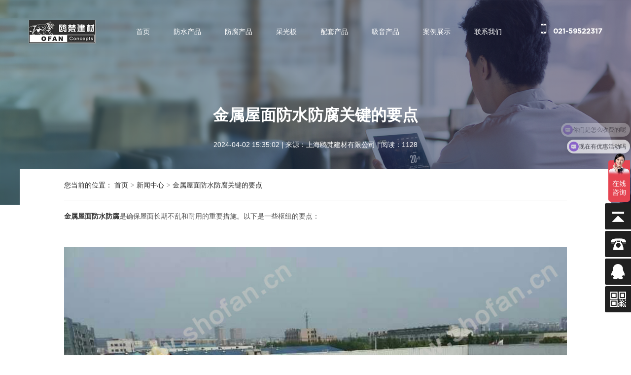

--- FILE ---
content_type: text/html;charset=utf-8
request_url: https://shofan.cn/news01.php?id=1467
body_size: 9554
content:
<!DOCTYPE html>
<html data-dpr="1" max-width="640" style="font-size: 20px;">
<head>
<meta http-equiv="Content-Type" content="text/html; charset=UTF-8" />
<meta name="hotcss" content="initial-dpr=1" />
<meta http-equiv="x-ua-compatible" content="IE=edge, chrome=1" />
<meta name="renderer" content="webkit" />
<meta name="renderer" content="webkit" />
<title>金属屋面防水防腐关键的要点-鸥梵建材</title>
<meta name="keywords" content="厂房防水防腐，厂房防水涂料，厂房防水涂料厂家，防水涂料，氟化板，金属屋面防水防腐，钢结构厂房防水，OFAN" />
<meta name="description" content="OFAN鸥梵建材是厂房防水防腐领域的老品牌，提供优质的厂房防水涂料和钢结构厂房防水服务。选择OFAN鸥梵建材，为您的厂房保驾护航。" />
<meta name="author" content="上海鸥梵建材有限公司是国内外首家最具规模的厂房防水防腐，采光板，防水涂料，吸音板，氟化板等专业化的服务公司，我们的目标是带给客户优秀的产品，实惠的价格和微笑的服务,服务咨询热线：021-59522317" />
<meta name="viewport" content="width=device-width, initial-scale=1, minimum-scale=1, maximum-scale=1, user-scalable=no" />
<meta name="applicable-device" content="pc,mobile" />
<meta content="yes" name="apple-mobile-web-app-capable" />
<meta content="black" name="apple-mobile-web-app-status-bar-style" />
<meta content="telephone=no" name="format-detection" />
<meta name="wap-font-scale" content="no" />
<link rel="stylesheet" type="text/css" href="css/main.css" />
<link href="css/common.css" rel="stylesheet" />
<script src="js/invite.js" charset="UTF-8" type="text/javascript"></script>
<script src="js/pc_nb.js" charset="UTF-8"></script>
</head>
<body>
<div class="body-bg"></div>
<header>
  <div class="header-inner">
    <div class="logo"><a href="index.php"><img src="images/logo.png" /></a> </div>
    <div class="right-side clearfix">
       <nav>
        <ul class="clearfix">
          <li><a href="index.php" title="首页">首页</a></li>
          <li><a href="products-fs.php?class_id=4" title="防水产品">防水产品</a></li>
          <li><a href="products-fangfu.php?class_id=5" title="防腐产品">防腐产品</a></li>
          <li><a href="products-cg.php?class_id=70" title="采光板">采光板</a></li>
          <li><a href="products-pt.php?class_id=72" title="配套产品">配套产品</a></li>
          <li><a href="products-sx.php?class_id=74" title="吸音产品">吸音产品</a></li>
          <li><a href="case.php?class_id=28" title="案例展示">案例展示</a></li>
          <li><a href="contact.php" title="联系我们">联系我们</a></li>
        </ul>
      </nav>
      <div class="header-phone-number"><img src="images/fix-icon1.png" alt="电话"/><strong>021-59522317</strong></div>
    </div>
  </div>
</header>
<div class="inner-main-container">
  <div class="inner-banner normal-inner-banner left-text-banner news_index_banner active"><img src="images/banner-news.jpg" />
    <div class="normal-banner-inner-wrap">
      <div class="normal-banner-inner">
        <h1 class="inner-banner-title">金属屋面防水防腐关键的要点</h1>
        <br />
        <br />
        <div class="news-info-title">
          <div align="center"><span>2024-04-02 15:35:02</span> <span>|</span> <span>来源：上海鸥梵建材有限公司 </span>|</span> <span>阅读：1128</span> </div>
        </div>
      </div>
    </div>
  </div>
  <div class="normal-info-page">
    <div class="container">
      <div class="normal-info-wrap">
        <div class="normal-info-container">
          <div class="news-info-title"><span><a title="您当前的位置">您当前的位置：</a></span> <span><a href="index.php" title="首页">首页</a></span> > <span><a href="news.php" title="新闻中心">新闻中心</a></span> > <span><a title="金属屋面防水防腐关键的要点">金属屋面防水防腐关键的要点</a></span> </div>
          <article>

<div align="right">
  <script type="text/javascript" charset="utf-8" src="http://static.bshare.cn/b/button.js#style=-1&amp;uuid=&amp;pophcol=1&amp;lang=zh"></script>
  <a class="bshareDiv" onClick="javascript:return false;"></a>
  <script type="text/javascript" charset="utf-8" src="http://static.bshare.cn/b/bshareC0.js"></script>
</div>
            <div class="editor" id="editor" deep="6"><p><a href="https://shofan.cn/news01.php?id=1467" target="_blank" style="text-wrap: wrap;"><strong>金属屋面防水防腐</strong></a>是确保屋面长期不乱和耐用的重要措施。以下是一些枢纽的要点：</p><p><br/></p><p><br/></p><p><img src="/uploadfiles/image/20240402/1712043293860205.jpg" title="1712043293860205.jpg" alt="fb617b6d7030e958384f1449cad9ad78_1666672315706581.jpg"/></p><p><br/></p><p><strong>相关资料：</strong><a href="https://shofan.cn/news01.php?id=1467" target="_blank"><strong>金属屋面防水防腐</strong></a><strong>关键的要点</strong></p><p><br/></p><p><br/>选择合适的防水材料：根据金属屋面的类型和环境前提，选择适合的防水卷材、涂料或其他防水材料。确保材料具有良好的防水机能和耐侵蚀性。</p><p><br/>基层处理：在进行防水施工之前，必需彻底清洁和处理金属屋面的基层，去除污垢、锈蚀和松动的部门，以确保防水材料能够牢固附着。</p><p><br/>细部处理：留意金属屋面的接缝、螺钉孔、阴阳角等细部部位的防水处理。使用专用的密封材料或防水涂料进行密封和防护。</p><p><br/>施工质量：防水施工应由经验丰硕的专业职员进行，严格按照施工工艺和规范操纵。确保防水材料的涂布平均、厚度足够，并留意施工中的细节处理。</p><p><br/>防腐措施：除了防水，还应采取适当的防腐措施，如喷涂防腐涂料、使用防锈剂等，以防止金属的侵蚀和生锈<span style="text-wrap: wrap;">。</span></p><p><span style="text-wrap: wrap;"><br/></span></p><p>按期维护：按期检查和维护金属屋面的防水和防腐系统，及时修复损坏或渗漏的部位，延长屋面的使用寿命。</p><p><br/>天气适应性：考虑当地的天气前提，如降雨量、温度变化、紫外线强度等，选择具有相应适应性的防水和防腐材料。</p><p><br/>专业咨询：在进行<a href="https://shofan.cn/news01.php?id=1467" target="_blank">金属屋面防水防腐</a>工程之前，最好咨询专业的防水和防腐专家，根据详细情况制定公道的方案。</p><p><br/>有效的<a href="https://shofan.cn/news01.php?id=1467" target="_blank">金属屋面防水防腐</a>措施可以保护屋面免受水分腐蚀和侵蚀的影响，进步建筑物的耐久性和安全性。<br/><br/></p><p><br/></p><p><br/></p><p>本文来源：<a href="https://shofan.cn/news01.php?id=1467" target="_blank">https://shofan.cn/news01.php?id=1467</a></p><p><br/></p></div><br>
          </article>
          <div class="prev-next-wrap">             <div class="prev"> <span>上一篇  | </span> <a href="news01.php?id=1466" title="防水补漏的材料有哪些？">防水补漏的材料有哪些？</a> </div>
                                    <div class="prev"> <span>下一篇  | </span> <a href="news01.php?id=1468" title="金属屋面防水防腐的详细案例">金属屋面防水防腐的详细案例</a> </div>
             </div>
        </div>
      </div>
    </div>
    <br>
  ﻿<div class="normal-info-page">
<div class="container">
  <div class="normal-info-wrap">
    <div class="normal-info-container">
      <div class="prev-next-wrap">
        <div class="inner-descrition"><strong>热点新闻</strong> </strong></div>
        <br />
        <div class="inner-descrition">
          <table width="1142" height="289" border="0">
            <tr>
              <td><strong>.&nbsp;</strong> </td>
              <td><a href="https://www.shofan.cn/news01.php?id=552" target="_blank" title="厂房屋面防水工程施工方案">厂房屋面防水工程施工方案</a></td>
              <td width="22">&nbsp;</td>
              <td><strong>.&nbsp;</strong> </td>
              <td><a href="https://www.shofan.cn/news01.php?id=551" target="_blank" title="​厂房防水涂料施工方案">​厂房防水涂料施工方案</a></td>
            </tr>
            <tr>
              <td><strong>.&nbsp;</strong> </td>
              <td><a href="https://www.shofan.cn/news01.php?id=550" target="_blank" title="防水涂料的施工方法">防水涂料的施工方法</a></td>
              <td>&nbsp;</td>
              <td><strong>.&nbsp;</strong> </td>
              <td><a href="https://www.shofan.cn/news01.php?id=549" target="_blank" title="2023年防水涂料十大品牌榜中榜">2023年防水涂料十大品牌榜中榜</a></td>
            </tr>
            <tr>
              <td><strong>.&nbsp;</strong> </td>
              <td><a href="https://www.shofan.cn/news01.php?id=548" target="_blank" title="金属屋面防水防腐施工方案">金属屋面防水防腐施工方案</a></td>
              <td>&nbsp;</td>
              <td><strong>.&nbsp;</strong> </td>
              <td><a href="https://www.shofan.cn/news01.php?id=547" target="_blank" title="金属屋面防水涂料执行标准">金属屋面防水涂料执行标准</a></td>
            </tr>
            <tr>
              <td><strong>.&nbsp;</strong> </td>
              <td><a href="https://www.shofan.cn/news01.php?id=546" target="_blank" title="钢结构厂房防水如何做">钢结构厂房防水如何做</a></td>
              <td>&nbsp;</td>
              <td><strong>.&nbsp;</strong> </td>
              <td><a href="https://www.shofan.cn/news01.php?id=545" target="_blank" title="钢结构厂房防水做法">钢结构厂房防水做法</a></td>
            </tr>
            <tr>
              <td><strong>.&nbsp;</strong> </td>
              <td><a href="https://www.shofan.cn/news01.php?id=544" target="_blank" title="厂房防水涂料怎么施工？">厂房防水涂料怎么施工？</a></td>
              <td>&nbsp;</td>
              <td><strong>.&nbsp;</strong> </td>
              <td><a href="https://www.shofan.cn/news01.php?id=543" target="_blank" title="防水涂料施工留意事项">防水涂料施工留意事项</a></td>
            </tr>
            <tr>
              <td><strong>.&nbsp;</strong> </td>
              <td><a href="https://www.shofan.cn/news01.php?id=542" target="_blank" title="f钢结构厂房漏水的原因">钢结构厂房漏水的原因</a></td>
              <td>&nbsp;</td>
              <td><strong>.&nbsp;</strong> </td>
              <td><a href="https://www.shofan.cn/news01.php?id=541" target="_blank" title="钢结构厂房防水设计留意事项及防水措施">钢结构厂房防水设计留意事项及防水措施</a></td>
            </tr>
            <tr>
              <td width="10"><strong>.&nbsp;</strong> </td>
              <td><a href="https://www.shofan.cn/news01.php?id=540" target="_blank" title="钢构厂房漏雨怎么修">钢构厂房漏雨怎么修</a></td>
              <td>&nbsp;</td>
              <td><strong>.&nbsp;&nbsp;</strong></td>
              <td><a href="https://www.shofan.cn/news01.php?id=539" target="_blank" title="钢结构厂房漏水怎么处理">钢结构厂房漏水怎么处理</a></td>
            </tr>
            <tr>
              <td><strong>.&nbsp;&nbsp;</strong></td>
              <td><a href="https://www.shofan.cn/news01.php?id=538" target="_blank" title="防腐金属屋面防水涂料">防腐金属屋面防水涂料</a></td>
              <td>&nbsp;</td>
              <td width="10"><strong>.&nbsp;</strong> </td>
              <td><a href="https://www.shofan.cn/news01.php?id=537" target="_blank" title="钢结构防水防腐工程预算报价怎么做">钢结构防水防腐工程预算报价怎么做</a></td>
            </tr>
            <tr>
              <td width="10"><strong>.&nbsp;</strong> </td>
              <td><a href="https://www.shofan.cn/news01.php?id=536" target="_blank" title="钢结构防水怎么做">钢结构防水怎么做</a></td>
              <td>&nbsp;</td>
              <td><strong>.&nbsp;&nbsp;</strong></td>
              <td><a href="https://www.shofan.cn/news01.php?id=535" target="_blank" title="夏天金属屋面厂房防水防腐、隔热要趁早">夏天金属屋面厂房防水防腐、隔热要趁早</a></td>
            </tr>
            <tr>
              <td><strong>.&nbsp;</strong> </td>
              <td><a href="https://www.shofan.cn/news01.php?id=534" target="_blank" title="金属屋面防水层施工工艺及要求">金属屋面防水层施工工艺及要求</a></td>
              <td>&nbsp;</td>
              <td><strong>.&nbsp;</strong> </td>
              <td><a href="https://www.shofan.cn/news01.php?id=533" target="_blank" title="金属屋面防水涂料怎么选择">金属屋面防水涂料怎么选择</a></td>
            </tr>
          </table>
        </div>
      </div>
    </div>
  </div>
</div>  ﻿<div class="normal-info-page">
  <div class="container">
    <div class="normal-info-wrap">
      <div class="normal-info-container">
        <div class="prev-next-wrap">
          <div class="inner-descrition"><strong>推荐产品</strong> </strong></div>
          <br />
          <div class="inner-descrition">
            <table width="1142" height="289" border="0">
              <tr>
                <td width="10"><strong>.&nbsp;</strong> </td>
                <td width="474"><a href="http://shofan.cn/products01.php?id=251" target="_blank" title="OFAN688防潮液">OFAN688防潮液 </a></td>
                <td width="22">&nbsp;</td>
                <td width="10"><strong>.&nbsp;</strong> </td>
                <td width="474"><a href="http://shofan.cn/products01.php?id=241" target="_blank" title="单层采光板
">单层采光板 </a></td>
              </tr>
              <tr>
                <td><strong>.&nbsp;&nbsp;</strong></td>
                <td><span><a href="http://shofan.cn/products01.php?id=250" target="_blank" title="OFAN-986钢结构特种防水">OFAN-986钢结构特种防水</a></span></td>
                <td>&nbsp;</td>
                <td><strong>.&nbsp;&nbsp;</strong></td>
                <td><span><a href="http://shofan.cn/products01.php?id=240" target="_blank" title="玻璃棉
">Q玻璃棉 </a></span></td>
              </tr>
              <tr>
                <td width="10"><strong>.&nbsp;</strong> </td>
                <td><span><a href="http://shofan.cn/products01.php?id=249" target="_blank" title="防水胶泥">防水胶泥</a></span></td>
                <td>&nbsp;</td>
                <td width="10"><strong>.&nbsp;</strong> </td>
                <td><span><a href="http://shofan.cn/products01.php?id=239" target="_blank" title="专用垫圈
">专用垫圈 </a></span></td>
              </tr>
              <tr>
                <td><strong>.&nbsp;&nbsp;</strong></td>
                <td><span><a href="http://shofan.cn/products01.php?id=248" target="_blank" title="OFAN防水专用聚酯布">OFAN防水专用聚酯布 </a></span></td>
                <td>&nbsp;</td>
                <td><strong>.&nbsp;&nbsp;</strong></td>
                <td><span><a href="http://shofan.cn/products01.php?id=238" target="_blank" title="堵头
">堵头 </a></span></td>
              </tr>
              <tr>
                <td width="10"><strong>.&nbsp;</strong> </td>
                <td><span><a href="http://shofan.cn/products01.php?id=247" target="_blank" title="OFAN洁净板">OFAN洁净板</a></span> </td>
                <td>&nbsp;</td>
                <td width="10"><strong>.&nbsp;</strong> </td>
                <td><span><a href="http://shofan.cn/products01.php?id=237" target="_blank" title="自攻螺钉
">自攻螺钉
</a></span> </td>
              </tr>
              <tr>
                <td><strong>.&nbsp;&nbsp;</strong></td>
                <td><span><a href="http://shofan.cn/products01.php?id=246" target="_blank" title="OFAN氟化板（抗腐蚀板）">OFAN氟化板（抗腐蚀板）</a></span></td>
                <td>&nbsp;</td>
                <td><strong>.&nbsp;&nbsp;</strong></td>
                <td><span><a href="http://shofan.cn/products01.php?id=236" target="_blank" title="鸥梵环保吸音棉
">鸥梵环保吸音棉
</a></span></td>
              </tr>
              <tr>
                <td width="10"><strong>.&nbsp;</strong> </td>
                <td><a href="http://shofan.cn/products01.php?id=245" target="_blank" title="pvc防腐板">pvc防腐板 </a></span></td>
                <td>&nbsp;</td>
                <td width="10"><strong>.&nbsp;</strong> </td>
                <td><a href="http://shofan.cn/products01.php?id=235" target="_blank" title="OFAN聚酯纤维吸音板

">OFAN聚酯纤维吸音板
</a></span></td>
              </tr>
              <tr>
                <td><strong>.&nbsp;&nbsp;</strong></td>
                <td><a href="http://shofan.cn/products01.php?id=244" target="_blank" title="鸥梵RUST88金属基自修复防腐系统
">鸥梵RUST88金属基自修复防腐系统 </a></span> </td>
                <td>&nbsp;</td>
                <td><strong>.&nbsp;&nbsp;</strong></td>
                <td><a href="http://shofan.cn/products01.php?id=234" target="_blank" title="木质吸音板

">木质吸音板
</a></span> </td>
              </tr>
              <tr>
                <td width="10"><strong>.&nbsp;</strong> </td>
                <td><a href="http://shofan.cn/products01.php?id=243" target="_blank" title="加铁边采光板
">加铁边采光板 </a></span></td>
                <td>&nbsp;</td>
                <td width="10">&nbsp;</td>
                <td>&nbsp;</td>
              </tr>
              <tr>
                <td><strong>.&nbsp;&nbsp;</strong></td>
                <td><a href="http://shofan.cn/products01.php?id=242" target="_blank" title="双层采光板
">双层采光板 </a></span> </td>
                <td>&nbsp;</td>
                <td>&nbsp;</td>
                <td>&nbsp;</td>
              </tr>
            </table>
          </div>
        </div>
      </div>
    </div>
  </div>
</div>  ﻿<div class="normal-info-page">
  <div class="container">
    <div class="normal-info-wrap">
      <div class="normal-info-container">
        <div class="prev-next-wrap">
          <div class="inner-descrition"><strong>热点工程案例</strong> </strong></div>
          <br />
          <div class="inner-descrition">
            <table width="1142" height="71" border="0">
              <tr>
                <td width="12" height="21"><strong>.&nbsp;</strong> </td>
                <td width="404"><a href="http://www.shofan.cn/case01.php?id=316" target="_blank" title="防水防腐">防水防腐 </a></td>
                <td width="158">&nbsp;</td>
                <td width="12"><strong>.&nbsp;</strong> </td>
                <td width="534"><a href="http://www.shofan.cn/case01.php?id=313" target="_blank" title="986钢结构特种防水施工">986钢结构特种防水施工 </a></td>
              </tr>
              <tr>
                <td height="21"><strong>.&nbsp;&nbsp;</strong></td>
                <td><a href="http://www.shofan.cn/case01.php?id=315" target="_blank" title="山西项目">山西项目 </a></td>
                <td>&nbsp;</td>
                <td><strong>.&nbsp;&nbsp;</strong></td>
                <td><a href="http://www.shofan.cn/case01.php?id=311" target="_blank" title="RUST88工程">RUST88工程 </a></td>
              </tr>
              <tr>
                <td height="21"><strong>.&nbsp;</strong> </td>
                <td><a href="http://www.shofan.cn/case01.php?id=314" target="_blank" title="浙江龙盛项目">浙江龙盛项目 </a></td>
                <td>&nbsp;</td>
                <td><strong>.&nbsp;</strong> </td>
                <td><span><a href="http://www.shofan.cn/case01.php?id=309" target="_blank" title="山西项目
">山西项目 </a></span></td>
              </tr>
              <tr>
                <td height="21">&nbsp;</td>
                <td>&nbsp;</td>
                <td>&nbsp;</td>
                <td>&nbsp;</td>
                <td>&nbsp;</td>
              </tr>              
            </table>
          </div>
        </div>
      </div>
    </div>
  </div>
</div>  ﻿  <meta name="viewport" content="width=device-width, initial-scale=1.0, maximum-scale=1.0, user-scalable=0" />
   <link rel="stylesheet" type="text/css" href="css/link.css" />
    <div class="m-pb50">
      <div class="m-product-table">
        <p class="name-tit">友情链接:【欢迎同行优秀企业交换网站链接QQ：43758004】</p>
        <p class="form-text"> 
        &nbsp;&nbsp;<a href="http://www.jinbaoweb.com" target="_blank" title="上海高端网站建设">上海高端网站建设</a> 
        &nbsp;&nbsp;<a href="http://www.phymetrix.com.cn" target="_blank" title="天然气露点仪">天然气露点仪</a>      
        &nbsp;&nbsp;<a href="http://www.tangzao.com.cn" target="_blank" title="普洱茶">普洱茶</a>      
        &nbsp;&nbsp;<a href="http://www.51malin.com" target="_blank" title="甲基吗啉氧化物">甲基吗啉氧化物</a>
        &nbsp;&nbsp;<a href="http://www.diaohulu.com" target="_blank" title="商场电动葫芦">商场电动葫芦</a>

       </p>
        <div class="product-formtable">
          <p class="name-tit">合作伙伴：</p>
          <p class="form-text"> 
      <a href="https://zhuanlan.zhihu.com/p/391727459" rel="nofollow" target="_blank" title="厂房防水防腐">厂房防水防腐</a>       
      &nbsp;&nbsp;<a href="https://www.bmlink.com/shglfs/supply-service/4112453.html" rel="nofollow" target="_blank" title="厂房防水防腐">厂房防水防腐</a> 
      &nbsp;&nbsp;<a href="http://china.makepolo.com/mpp_a8/7o5q53i60b7.html" rel="nofollow" target="_blank" title="厂房防水涂料">厂房防水涂料</a>
      &nbsp;&nbsp;<a href="https://china.guidechem.com/trade/pdetail2634915.html" rel="nofollow" target="_blank" title="厂房防水涂料">厂房防水涂料</a>
      &nbsp;&nbsp;<a href="https://www.zhihu.com/question/390623118" rel="nofollow" target="_blank" title="厂房防水涂料厂家">厂房防水涂料厂家</a>  
      &nbsp;&nbsp;<a href="https://www.zx123.cn/baike/1265676.html" rel="nofollow" target="_blank" title="氟化板">氟化板</a>
      &nbsp;&nbsp;<a href="https://www.maigoo.com/maigoo/341qi_index.html" rel="nofollow" target="_blank" title="防水涂料">防水涂料</a> 
      &nbsp;&nbsp;<a href="https://www.sohu.com/a/607760108_121168809" rel="nofollow" target="_blank" title="金属屋面防水防腐">金属屋面防水防腐</a>  
      &nbsp;&nbsp;<a href="https://zhuanlan.zhihu.com/p/391727459" rel="nofollow" target="_blank" title="金属屋面防水防腐">金属屋面防水防腐</a>  
      &nbsp;&nbsp;<a href="https://www.sohu.com/a/638688986_121088977" rel="nofollow" target="_blank" title="钢结构厂房防水">钢结构厂房防水</a>  
      &nbsp;&nbsp;<a href="https://www.1688.com/changjia/-B3A7B7BFCEDDC3E6B7C0CBAECDBFC1CFB3A7BCD2.html" rel="nofollow" target="_blank" title="厂房防水涂料厂家">厂房防水涂料厂家</a>  <br />
<br />
    </div>
  </div></div>    <footer>
    ﻿<div class="top-footer">
  <div class="wrap">
    <div class="bottom-item-wrap">
      <div class="each-item address-item">
        <dl>
          <dt>售（前/后）服务</dt>
          <dd class="link"> <i class="icon"></i> <span class="word">售后服务项目后期遇到什么问题，请您及时与我们联系！</span></dd>
          <span class="word">
          <dd class="address"> <i class="icon"></i> <span class="word">上海市嘉定区嘉罗公路<br />
           1661弄创业家园4号楼</span></dd>
          <span class="word">
          <dd class="phone-number"> <i class="icon"></i> <span class="word en"> 服务热线：021-59522317<br />
            手机咨询：18018886179</span> </dd>
          </span></span>
        </dl>
      </div>
      <span class="word"><span class="word">
      <div class="each-item address-item">
        <dl>
          <dt>渠道合作</dt>
          <dd class="link"> <i class="icon"></i> <span class="word">结合双方的优势、特长、战略方向，携手共赢！</span></dd>
          <span class="word">
          <dd class="address"> <i class="icon"></i> <span class="word">上海市嘉定区嘉罗公路<br />
           1661弄创业家园4号楼</span></dd>
          <span class="word">
          <dd class="phone-number"> <i class="icon"></i> <span class="word en"> 服务热线：021-59522317<br />
            手机咨询：18018886179</span> </dd>
          </span></span>
        </dl>
      </div>
      <span class="word"><span class="word">
      <div class="each-item address-item">
        <dl>
          <dt>人才招聘</dt>
          <dd class="link"> <i class="icon"></i> <span class="word">我们期待您的加入，愿与您共同创建美好明天！</span></dd>
          <span class="word">
          <dd class="phone-number"> <i class="icon"></i> <span class="word en"> 服务热线：021-59522317<br />
             Email：ofan1128@sina.com</span> </dd>
          </span>
        </dl>
      </div>
      <span class="word">
      <div class="each-item code-item">
        <dl>
          <dt>Wechat</dt>
          <dd class="code-wrap"> <span class="code"> <img src="images/qr-code.jpg" /></span> </dd>
        </dl>
      </div>
      </span></span></span></span></span></div>
  </div>
</div>
<div class="bottom-footer">
  <div class="wrap">
    <div class="copyright"> <span class="en"></span> COPYRIGHT © 2004-2020 上海鸥梵 ALL RIGHTS RESERVED . &nbsp;&nbsp;&nbsp;&nbsp;<a href="http://beian.miit.gov.cn/" rel="nofollow">沪ICP备08011095号-3</a>&nbsp;&nbsp;&nbsp;&nbsp;<a href="http://www.beian.gov.cn/portal/registerSystemInfo?recordcode=31011402002694" rel="nofollow"><img src="images/ghs.png" />沪公网安备 31011402002694号</a> &nbsp;&nbsp;&nbsp;&nbsp;
      <script type="text/javascript" src="https://js.users.51.la/21455277.js"></script>&nbsp;&nbsp;&nbsp;&nbsp;|&nbsp;&nbsp;&nbsp;&nbsp;<a href="http://www.shofan.cn/sitemap.html" target="_blank" title="网站地图">网站地图</a>                  
      <br />
      </div>
  </div>
</div>
</footer>
<!--nav-->
<div class="navBarWrap">
  <div class="navBar visble show">
    <div class="bar-logo"> <a href="index.php" rel="nofollow"> <img src="images/1.png" /><img src="images/logo2.png" /></a> </div>
    <div class="bar-menu"> <i class="bar-top"><span></span></i> <i class="bar-cen"><span></span></i> <i class="bar-bom"><span></span></i> <i class="bar-left"><span></span></i> <i class="bar-right"><span></span></i> </div>
  </div>
  <section class="fixed-menu">
    <div class="close-bar"> <i class="bar-left"><span></span></i> <i class="bar-right"><span></span></i> </div>
    <nav class="sub-menu-phone">
      <ul>
        <li class="indexhrefs on"><a href="index.php" rel="nofollow" title="首页"> <font>首页</font> </a> </li>
        <li> <a href="products-fs.html" rel="nofollow" title="防水系列"> <font>防水系列</font> </a> </li>
        <li> <a href="products-fangfu.html" rel="nofollow" title="防腐系列"> <font>防腐系列</font> </a> </li>
        <li> <a href="products-cg.html" rel="nofollow" title="采光系列"> <font>采光系列</font> </a> </li>
        <li> <a href="products-pt.html" rel="nofollow" title="配套产品"> <font>配套产品</font> </a> </li>
        <li> <a href="products-sx.html" rel="nofollow" title="声学系列"> <font>声学系列</font> </a> </li>
        <li> <a href="case.html" rel="nofollow" title="案例展示"> <font>案例展示</font> </a> </li>
        <li> <a href="contact.html" rel="nofollow" title="联系我们"> <font>联系我们</font> </a> </li>
      </ul>
      <div class="phone-wrap"> <span class="label">服务热线</span> <strong class="phone">021-59522317</strong>
        <script type="text/javascript" src="https://js.users.51.la/21455277.js"></script>
      </div>
    </nav>
  </section>
</div>
<!--end nav-->



<script>
var _hmt = _hmt || [];
(function() {
  var hm = document.createElement("script");
  hm.src = "https://hm.baidu.com/hm.js?7c965f4a937f20f51e25dc2d1682b412";
  var s = document.getElementsByTagName("script")[0]; 
  s.parentNode.insertBefore(hm, s);
})();
</script>
    <script src="js/hotcss.js"></script>
    <script src="js/index.js"></script>
    <link href="css/lrtk.css" rel="stylesheet" type="text/css" />
    <script type="text/javascript" src="js/jquery-1.7.min.js"></script>
    
    <script>
$(function() {
	// 悬浮窗口
	$(".yb_conct").hover(function() {
		$(".yb_conct").css("right", "5px");
		$(".yb_bar .yb_ercode").css('height', '200px');
	}, function() {
		$(".yb_conct").css("right", "-127px");
		$(".yb_bar .yb_ercode").css('height', '53px');
	});
	// 返回顶部
	$(".yb_top").click(function() {
		$("html,body").animate({
			'scrollTop': '0px'
		}, 300)
	});
});
</script>
    
    <!-- 代码 开始 -->
    <div class="yb_conct">
      <div class="yb_bar">
        <ul>
          <li class="yb_top">返回顶部</li>
          <li class="yb_phone">021-59522317</li>
          <li class="yb_QQ"> <a target="_blank" href="http://wpa.qq.com/msgrd?v=3&amp;uin=244385889&amp;site=qq&amp;menu=yes&amp;from=message&amp;isappinstalled=0"title="在线咨询">在线咨询</a> </li>
          <li class="yb_ercode" style="height:53px;">微信二维码 <br />
            <img class="hd_qr" src="images/weixin.jpg" width="125" /></li>
        </ul>
      </div>
    </div>
  </div>
</div>
</div>
</body>
</html>

--- FILE ---
content_type: text/css
request_url: https://shofan.cn/css/main.css
body_size: 10523
content:
#newBridge, #nbInviteWrapper, #nbWebImLightContainer {
	color:#000;
	font-style:normal;
	font-weight:normal;
	letter-spacing:normal;
	word-spacing:normal;
	white-space:normal
}
#newBridge, #nbInviteWrapper, #nbWebImLightContainer, #newBridge ins, #nbInviteWrapper ins, #nbWebImLightContainer ins, #newBridge a, #nbInviteWrapper a, #nbWebImLightContainer a, #newBridge div, #nbInviteWrapper div, #nbWebImLightContainer div, #newBridge p, #nbInviteWrapper p, #nbWebImLightContainer p, #newBridge em, #nbInviteWrapper em, #nbWebImLightContainer em, #newBridge b, #nbInviteWrapper b, #nbWebImLightContainer b, #newBridge dd, #nbInviteWrapper dd, #nbWebImLightContainer dd, #newBridge dl, #nbInviteWrapper dl, #nbWebImLightContainer dl, #newBridge ul, #nbInviteWrapper ul, #nbWebImLightContainer ul, #newBridge li, #nbInviteWrapper li, #nbWebImLightContainer li, #newBridge i, #nbInviteWrapper i, #nbWebImLightContainer i, #newBridge h1, #nbInviteWrapper h1, #nbWebImLightContainer h1, #newBridge h2, #nbInviteWrapper h2, #nbWebImLightContainer h2, #newBridge h3, #nbInviteWrapper h3, #nbWebImLightContainer h3, #newBridge h4, #nbInviteWrapper h4, #nbWebImLightContainer h4, #newBridge h5, #nbInviteWrapper h5, #nbWebImLightContainer h5, #newBridge span, #nbInviteWrapper span, #nbWebImLightContainer span, #newBridge table, #nbInviteWrapper table, #nbWebImLightContainer table, #newBridge td, #nbInviteWrapper td, #nbWebImLightContainer td, #newBridge tr, #nbInviteWrapper tr, #nbWebImLightContainer tr, #newBridge tbody, #nbInviteWrapper tbody, #nbWebImLightContainer tbody, #newBridge thead, #nbInviteWrapper thead, #nbWebImLightContainer thead, #newBridge strong, #nbInviteWrapper strong, #nbWebImLightContainer strong, #newBridge u, #nbInviteWrapper u, #nbWebImLightContainer u, #newBridge img, #nbInviteWrapper img, #nbWebImLightContainer img, #newBridge font, #nbInviteWrapper font, #nbWebImLightContainer font, #newBridge select, #nbInviteWrapper select, #nbWebImLightContainer select, #newBridge option, #nbInviteWrapper option, #nbWebImLightContainer option, #newBridge input, #nbInviteWrapper input, #nbWebImLightContainer input, #newBridge form, #nbInviteWrapper form, #nbWebImLightContainer form, #newBridge textarea, #nbInviteWrapper textarea, #nbWebImLightContainer textarea {
	width:auto;
	height:auto;
	margin:0;
	padding:0;
	background-color:transparent;
	background-position:0 0;
	background-size:auto;
	background-repeat:repeat;
	background-origin:padding-box;
	background-clip:border-box;
	background-attachment:scroll;
	background-image:none;
	border:none;
	outline:invert none medium;
	direction:ltr;
	letter-spacing:inherit;
	line-height:normal;
	text-align:left;
	text-decoration:none;
	text-indent:0;
	text-transform:none;
	white-space:inherit;
	word-spacing:normal;
	font-size:12px;
	font-family:inherit;
	font-size-adjust:none;
	font-stretch:normal;
	font-style:inherit;
	font-variant:normal;
	font-weight:inherit;
	visibility:visible;
	overflow:visible;
	list-style:none;
	float:none;
	clear:none;
	display:block;
	position:static;
	top:auto;
	left:auto;
	-webkit-box-sizing:content-box;
	-moz-box-sizing:content-box;
	box-sizing:content-box
}
#newBridge img, #nbInviteWrapper img, #nbWebImLightContainer img, #newBridge a, #nbInviteWrapper a, #nbWebImLightContainer a, #newBridge em, #nbInviteWrapper em, #nbWebImLightContainer em, #newBridge b, #nbInviteWrapper b, #nbWebImLightContainer b, #newBridge strong, #nbInviteWrapper strong, #nbWebImLightContainer strong, #newBridge span, #nbInviteWrapper span, #nbWebImLightContainer span {
	display:inline
}
#newBridge strong, #nbInviteWrapper strong, #nbWebImLightContainer strong {
	font-weight:bold
}
#newBridge em, #nbInviteWrapper em, #nbWebImLightContainer em {
	font-style:italic
}
#newBridge a, #nbInviteWrapper a, #nbWebImLightContainer a {
	text-decoration:underline
}
#newBridge li, #nbInviteWrapper li, #nbWebImLightContainer li {
	display:list-item
}
#newBridge .nb-invite-wrap p {
	color:inherit;
	font-size:inherit
}
#newBridge .nb-invite-wrap span {
	text-decoration:inherit;
	color:inherit;
	font-size:inherit;
	font-family:inherit
}
#newBridge .nb-invite-wrap em {
	text-decoration:inherit;
	color:inherit;
	font-size:inherit;
	font-family:inherit;
	font-weight:inherit
}
#newBridge .nb-invite-wrap strong {
	text-decoration:inherit;
	color:inherit;
	font-size:inherit;
	font-family:inherit;
	font-style:inherit
}
#newBridge .nb-invite-wrap span {
	text-decoration:inherit;
	color:inherit;
	font-size:inherit;
	font-family:inherit;
	font-style:inherit;
	font-weight:inherit
}
#newBridge .nb-invite-wrap {
	color:#000;
	z-index:2
}
#newBridge .nb-invite-wrap .nb-invite-text {
	position:absolute;
	top:44px;
	left:128px;
	right:26px;
	font-size:13px;
	color:#fff
}
#newBridge .nb-invite-wrap .nb-invite-text-ls {
	position:absolute;
	top:40px;
	left:0;
	right:164px;
	font-size:13px;
	color:#000;
	font-family:microsoft yahei;
	margin-left:26px
}
#newBridge .nb-invite-wrap .nb-invite-text-ls-center {
	right:0;
	position:absolute;
	top:16%;
	left:110px;
	font-size:13px;
	color:#fff;
	font-family:microsoft yahei;
	margin-right:26px
}
#newBridge .nb-invite-wrap .nb-invite-text-ls-bottom {
	width:100%;
	background:#fff;
	margin-left:0;
	color:#000;
	font-family:microsoft yahei
}
#newBridge .nb-invite-body {
	position:relative;
	overflow:hidden
}
#newBridge .mess-placeholder {
	color:#a9a9a9
}
#newBridge .place-style {
	color:#000
}
#newBridge .nb-invite-wrap-base {
	background:no-repeat;
	border-radius:3px;
	overflow:hidden
}
#newBridge .nb-invite-wrap-base .nb-invite-tool-base {
	width:18px;
	height:18px;
	position:absolute;
	right:8px;
	top:8px;
	left:auto;
	bottom:auto;
	cursor:pointer;
	background:transparent url('//sgoutong.baidu.com/embed/1585050880/asset/embed/css/pc/invite/img/close.png') no-repeat;
	_background:none;
_filter:progid:DXImageTransform.Microsoft.AlphaImageLoader(enabled=true, sizingMethod=crop, src='//sgoutong.baidu.com/embed/1585050880/asset/embed/css/pc/invite/img/close.png')
}
#newBridge .nb-invite-wrap-base .nb-invite-tool-base-ls {
	width:12px;
	height:12px;
	position:absolute;
	right:10px;
	top:9px;
	font-size:1.6em;
	color:#000;
	cursor:pointer;
	background:transparent url('//sgoutong.baidu.com/embed/1585050880/asset/embed/css/pc/invite/img/close_2.png') no-repeat;
	_background:none;
_filter:progid:DXImageTransform.Microsoft.AlphaImageLoader(enabled=true, sizingMethod=crop, src='//sgoutong.baidu.com/embed/1585050880/asset/embed/css/pc/invite/img/close.png');
	background-size:100% 100%
}
#newBridge .nb-invite-wrap-base .nb-invite-tool-logo {
	position:absolute;
	bottom:63px;
	right:25px;
	width:15px;
	height:15px;
	background:transparent url('//sgoutong.baidu.com/embed/1585050880/asset/embed/css/pc/invite/img/lks-logo.png') no-repeat;
	background-repeat:no-repeat;
	background-size:100% 100%;
	cursor:pointer
}
#newBridge .nb-invite-wrap-base .nb-invite-text-base .nb-invite-welcome-base, #newBridge .nb-invite-wrap-base .nb-invite-text-base p {
	margin:0;
	font-size:13pt;
	color:#fff;
	word-break:break-all
}
#newBridge .nb-invite-wrap-base .nb-invite-text-base-ls {
	font-size:1.4em !important
}
#newBridge .nb-invite-wrap-base .nb-invite-text-base-ls .nb-invite-welcome-base, #newBridge .nb-invite-wrap-base .nb-invite-text-base-ls p {
	margin:0;
	color:#545151;
	word-break:break-all;
	font-size:17px;
	-webkit-line-clamp:2;
	display:-webkit-box;
	overflow:hidden;
	white-space:normal;
	text-overflow:ellipsis;
	-webkit-box-orient:vertical
}
#newBridge .nb-invite-wrap-base .nb-invite-text-base-ls .nb-invite-welcome-base .nb-invite-point, #newBridge .nb-invite-wrap-base .nb-invite-text-base-ls p .nb-invite-point {
	font-weight:bold;
	display:inline;
	font-size:1em
}
#newBridge .nb-invite-wrap-base .nb-invite-text-base-ls .nb-smartInvite-text-edu {
	line-height:30px;
	padding-left:15px
}
#newBridge .nb-invite-wrap-base .nb-direct-send-btn {
	display:inline-block;
	width:80px;
	height:32px;
	line-height:32px;
	color:#000;
	text-align:center;
	border:1px solid #fff;
	border-radius:5px;
	cursor:pointer;
	font-size:13px
}
#newBridge .nb-invite-wrap-base .nb-invite-btn-base {
	position:absolute;
	bottom:12px;
	right:12px;
	top:auto;
	left:auto
}
#newBridge .nb-invite-wrap-base .nb-invite-btn-base-ls, #newBridge .nb-invite-wrap-base .smart-invite-btn {
	position:absolute;
	bottom:25px;
	left:27px;
	top:auto
}
#newBridge .nb-invite-wrap-base .nb-invite-btn-base-ls .nb-invite-ok, #newBridge .nb-invite-wrap-base .smart-invite-btn .nb-invite-ok {
	margin-left:0;
	background-color:transparent;
	border-color:transparent;
	border-radius:0;
	padding:8px;
	color:#ccc;
	vertical-align:middle;
	width:auto;
	height:auto
}
#newBridge .nb-invite-wrap-base .nb-invite-btn-base-ls .nb-invite-ok .nb-invite-ok-show, #newBridge .nb-invite-wrap-base .smart-invite-btn .nb-invite-ok .nb-invite-ok-show {
	color:#fff;
	background-color:#3998FC;
	border-radius:0;
	width:80px;
	height:32px;
	border:1px solid #fff;
	border-color:#3998FC;
	line-height:32px;
	text-align:center;
	font-size:13px;
	margin-top:-1px
}
#newBridge .nb-invite-wrap-base .nb-invite-btn-base-ls .nb-invite-cancel, #newBridge .nb-invite-wrap-base .smart-invite-btn .nb-invite-cancel {
	color:#3998fc;
	border-color:#3998fc;
	background-color:transparent;
	border-radius:0
}
#newBridge .nb-invite-wrap-base .smart-invite-btn {
	bottom:5%;
	right:12px;
	top:auto;
	left:auto
}
#newBridge .nb-invite-wrap-base .smart-invite-btn .nb-invite-cancel {
	border-color:#fff;
	border-radius:0;
	background-color:#fff !important;
	color:#000 !important
}
#newBridge .nb-invite-wrap-base .nb-invite-access-box {
	margin:0 27px 0;
	display:none;
transition:opacity .5s linear
}
#newBridge .nb-invite-wrap-base .nb-invite-access-box-open {
	display:block
}
#newBridge .nb-invite-wrap-base .nb-invite-access-box .nb-invite-access-cut {
	opacity:.5;
	border-top:1px solid #9FBBEE
}
#newBridge .nb-invite-wrap-base .nb-invite-access-box .nb-invite-access-btn-box {
	margin-top:18px
}
#newBridge .nb-invite-wrap-base .nb-invite-access-box .nb-invite-access-btn-box::after {
content:'';
clear:both;
visibility:hidden;
height:0;
display:block;
width:0
}
#newBridge .nb-invite-wrap-base .nb-invite-access-box .nb-invite-access-btn-box .nb-invite-access-btn-text {
	font-size:15px;
	color:#000000;
	text-align:left;
	line-height:15px;
	float:left
}
#newBridge .nb-invite-wrap-base .nb-invite-access-box .nb-invite-access-btn-box .nb-invite-access-btn-right {
	margin-top:-3px;
	float:right;
	font-size:13px
}
#newBridge .nb-invite-wrap-base .nb-invite-access-box .nb-invite-access-btn-box .nb-invite-access-btn-right #nb-invite-access-btn-info {
	display:inline
}
#newBridge .nb-invite-wrap-base .nb-invite-access-box .nb-invite-access-btn-box .nb-invite-access-btn-right .nb-invite-access-btn {
	display:none
}
#newBridge .nb-invite-wrap-base .nb-invite-access-box .nb-invite-access-btn-box .nb-invite-access-btn-right .nb-invite-access-btn+label {
	cursor:pointer;
	margin-top:-2px;
	vertical-align:middle;
	-webkit-appearance:none;
	-moz-appearance:none;
	-ms-appearance:none;
	-o-appearance:none;
	appearance:none
}
#newBridge .nb-invite-wrap-base .nb-invite-access-box .nb-invite-access-btn-box .nb-invite-access-btn-right .nb-invite-access-btn+label {
	margin-left:5px;
	position:relative;
	box-sizing:border-box;
	display:inline-block;
	width:35px;
	height:15px;
	border:1px solid #b8b8b8;
	border-radius:16px;
	outline:0;
	background-color:#b8b8b8;
-webkit-transition:background-color .1s, border .1s;
-moz-transition:background-color .1s, border .1s;
-ms-transition:background-color .1s, border .1s;
-o-transition:background-color .1s, border .1s;
transition:background-color .1s, border .1s
}
#newBridge .nb-invite-wrap-base .nb-invite-access-box .nb-invite-access-btn-box .nb-invite-access-btn-right .nb-invite-access-btn+label:before {
	content:" ";
	position:absolute;
	top:0;
	left:0;
	width:34px;
	height:13px;
	border-radius:15px;
	background-color:#b8b8b8;
-webkit-transition:-webkit-transform .35s cubic-bezier(.45, 1, .4, 1);
-moz-transition:-webkit-transform .35s cubic-bezier(.45, 1, .4, 1);
-ms-transition:-webkit-transform .35s cubic-bezier(.45, 1, .4, 1);
-o-transition:-webkit-transform .35s cubic-bezier(.45, 1, .4, 1);
transition:transform .35s cubic-bezier(.45, 1, .4, 1)
}
#newBridge .nb-invite-wrap-base .nb-invite-access-box .nb-invite-access-btn-box .nb-invite-access-btn-right .nb-invite-access-btn+label:after {
	content:" ";
	position:absolute;
	top:0;
	left:0;
	width:13px;
	height:13px;
	border-radius:15px;
	background-color:#fff;
	box-shadow:0 1px 3px rgba(0, 0, 0, 0.4);
-webkit-transition:-webkit-transform .35s cubic-bezier(.4, .4, .25, 1.35);
-moz-transition:-webkit-transform .35s cubic-bezier(.4, .4, .25, 1.35);
-ms-transition:-webkit-transform .35s cubic-bezier(.4, .4, .25, 1.35);
-o-transition:-webkit-transform .35s cubic-bezier(.4, .4, .25, 1.35);
transition:transform .35s cubic-bezier(.4, .4, .25, 1.35)
}
#newBridge .nb-invite-wrap-base .nb-invite-access-box .nb-invite-access-btn-box .nb-invite-access-btn-right .nb-invite-access-btn:checked+label {
	border-color:#3998fc;
	background-color:#3998fc
}
#newBridge .nb-invite-wrap-base .nb-invite-access-box .nb-invite-access-btn-box .nb-invite-access-btn-right .nb-invite-access-btn:checked+label:before {
	-webkit-transform:scale(0);
	-moz-transform:scale(0);
	-o-transform:scale(0);
	-ms-transform:scale(0);
	transform:scale(0)
}
#newBridge .nb-invite-wrap-base .nb-invite-access-box .nb-invite-access-btn-box .nb-invite-access-btn-right .nb-invite-access-btn:checked+label:after {
	-webkit-transform:translateX(20px);
	-moz-transform:translateX(20px);
	-ms-transform:translateX(20px);
	-o-transform:translateX(20px);
	transform:translateX(20px)
}
#newBridge .nb-invite-wrap-base .nb-invite-access-box .nb-invite-access-info {
	font-size:12px;
	color:#555555;
	text-align:left;
	line-height:15px;
	margin-top:10px
}
#newBridge .nb-invite-wrap-base .nb-invite-access-box .nb-invite-access-close {
	position:relative;
	width:50px;
	height:28px;
	font-size:12px;
	color:#000000;
	text-align:left;
	line-height:28px;
	padding-left:15px;
	cursor:pointer;
	margin:0 auto;
	margin-top:10px;
	margin-bottom:10px
}
#newBridge .nb-invite-wrap-base .nb-invite-access-box .nb-invite-access-close::after {
content:'';
border:6px solid transparent;
border-bottom-color:#fff;
position:absolute;
left:41px;
top:6px
}
#newBridge .nb-invite-wrap-base .nb-invite-access-box .nb-invite-access-close::before {
content:'';
border:6px solid transparent;
border-bottom-color:#000;
position:absolute;
left:41px;
top:5px
}
#newBridge .nb-invite-wrap-base .nb-invite-access-box .nb-invite-access-close:active {
	background:rgba(0, 0, 0, 0.05)
}
#newBridge .nb-invite-wrap-base .nb-invite-cancel-base {
	display:inline-block;
	width:80px;
	height:32px;
	line-height:32px;
	color:#000;
	text-align:center;
	border:1px solid #fff;
	border-radius:5px;
	cursor:pointer;
	font-size:13px;
	color:#fff;
	background-color:#fff
}
#newBridge .nb-invite-wrap-base .nb-invite-ok-base {
	display:inline-block;
	width:80px;
	height:32px;
	line-height:32px;
	color:#000;
	text-align:center;
	border:1px solid #fff;
	border-radius:5px;
	cursor:pointer;
	font-size:13px;
	color:#0085DA;
	margin-left:8px
}
#newBridge .nb-invite-wrap-base-lks {
	overflow:inherit
}
#newBridge .nb-invite-wrap-lks-edu .nb-invite-tool-logo {
	bottom:auto;
	top:36%
}
#newBridge .customer-invite-style .nb-invite-cancel, #newBridge .customer-invite-style .nb-invite-ok {
	border:none !important
}
#newBridge .customer-invite-style .nb-invite-cancel {
	background-color:#fff !important;
	color:#000 !important
}
#newBridge .customer-invite-style .nb-invite-tool {
	background:url(invite/img/close_1.png) no-repeat center;
	_background:none;
_filter:progid:DXImageTransform.Microsoft.AlphaImageLoader(enabled=true, sizingMethod=crop, src='//sgoutong.baidu.com/embed/1585050880/asset/embed/css/pc/invite/img/close_1.png')
}
#newBridge .driect-talk-style {
	border-bottom-right-radius:0;
	border-bottom-left-radius:0
}
#newBridge .blank-talk-style {
	cursor:pointer
}
#newBridge .nb-position-base {
	position:fixed;
	_position:absolute
}
#newBridge .nb-middle {
	top:50%;
	left:50%;
	bottom:auto;
	right:auto;
	margin:-80px 0 0 -230px
}
#newBridge .nb-left-bottom {
	left:20px;
	bottom:20px;
	top:auto;
	right:auto;
	margin:0
}
#newBridge .nb-right-bottom {
	right:20px;
	bottom:20px;
	top:auto;
	left:auto;
	margin:0
}
#newBridge .nb-left-bottom-direct {
	left:20px;
	bottom:20px;
	top:auto;
	right:auto;
	margin:0
}
#newBridge .nb-right-bottom-direct {
	right:20px;
	bottom:20px;
	top:auto;
	left:auto;
	margin:0
}
#newBridge .nb-invite-skin-0 {
	display:block;
	background:#0085DA url('//sgoutong.baidu.com/embed/1585050880/asset/embed/css/pc/invite/img/inviteBack0.png') no-repeat
}
#newBridge .nb-invite-skin-0 .nb-invite-ok {
	color:#0085da;
	background-color:#fff
}
#newBridge .nb-invite-skin-0 .nb-invite-cancel {
	background-color:transparent
}
#newBridge .nb-invite-skin-1 {
	display:block;
	background:#062134 url('//sgoutong.baidu.com/embed/1585050880/asset/embed/css/pc/invite/img/inviteBack1.png') no-repeat
}
#newBridge .nb-invite-skin-1 .nb-invite-ok {
	color:#0a62c3;
	background-color:#fff
}
#newBridge .nb-invite-skin-1 .nb-invite-cancel {
	background-color:transparent
}
#newBridge .nb-invite-skin-2 {
	display:block;
	background:#B6A379 url('//sgoutong.baidu.com/embed/1585050880/asset/embed/css/pc/invite/img/inviteBack2.png') no-repeat
}
#newBridge .nb-invite-skin-2 .nb-invite-ok {
	color:#735300;
	background-color:#fff
}
#newBridge .nb-invite-skin-2 .nb-invite-cancel {
	background-color:transparent
}
#newBridge .nb-invite-skin-3 {
	display:block;
	background:#5882ED url('//sgoutong.baidu.com/embed/1585050880/asset/embed/css/pc/invite/img/inviteBack3.png') no-repeat
}
#newBridge .nb-invite-skin-3 .nb-invite-ok {
	color:#0085da;
	background-color:#fff
}
#newBridge .nb-invite-skin-3 .nb-invite-cancel {
	color:#fff;
	background-color:transparent
}
#newBridge .nb-invite-skin-4 {
	display:block;
	background:#E89F14 url('//sgoutong.baidu.com/embed/1585050880/asset/embed/css/pc/invite/img/inviteBack5.png') no-repeat
}
#newBridge .nb-invite-skin-4 .nb-invite-ok {
	color:#fff;
	background-color:#F0611A;
	border:1px solid #d34f1b
}
#newBridge .nb-invite-skin-4 .nb-invite-cancel {
	color:#f0611a
}
#newBridge .nb-invite-skin-5 {
	display:block;
	background:#62B2E7 url('//sgoutong.baidu.com/embed/1585050880/asset/embed/css/pc/invite/img/inviteBack6.png') no-repeat
}
#newBridge .nb-invite-skin-5 .nb-invite-ok {
	color:#fff;
	background-color:#63B4E9
}
#newBridge .nb-invite-skin-5 .nb-invite-cancel {
	color:#3a92d2
}
#newBridge .nb-invite-skin-6 {
	display:block;
	background:#DDF2EB url('//sgoutong.baidu.com/embed/1585050880/asset/embed/css/pc/invite/img/inviteBack7.png') no-repeat
}
#newBridge .nb-invite-skin-6 .nb-invite-ok {
	color:#fff;
	background-color:#fa9425;
	border:1px solid #d5ae33
}
#newBridge .nb-invite-skin-6 .nb-invite-cancel {
	color:#d5ae33
}
#newBridge .nb-invite-skin-7 {
	display:block;
	background:#C9AEA1 url('//sgoutong.baidu.com/embed/1585050880/asset/embed/css/pc/invite/img/inviteBack4.png') no-repeat
}
#newBridge .nb-invite-skin-7 .nb-invite-ok {
	color:#7c5a4b;
	background-color:#fff
}
#newBridge .nb-invite-skin-7 .nb-invite-cancel {
	color:#7c5a4b;
	opacity:.6;
	border:1px solid #fff;
	_filter:alpha(opacity=60)
}
#newBridge .nb-invite-skin-8 {
	display:block;
	background:#FF95AB url('//sgoutong.baidu.com/embed/1585050880/asset/embed/css/pc/invite/img/inviteBack8.png') no-repeat
}
#newBridge .nb-invite-skin-8 .nb-invite-ok {
	color:#fd4f74;
	background-color:#fff
}
#newBridge .nb-invite-skin-8 .nb-invite-cancel {
	color:#fff;
	background-color:transparent
}
#newBridge .nb-invite-skin-9 {
	display:block;
	background:#4587e8 url('//sgoutong.baidu.com/embed/1585050880/asset/embed/css/pc/invite/img/inviteBack9.png') no-repeat
}
#newBridge .nb-invite-skin-9 .nb-invite-ok {
	color:#4587e8;
	background-color:#fff
}
#newBridge .nb-invite-skin-9 .nb-invite-cancel {
	color:#fff;
	background-color:transparent
}
#newBridge .nb-invite-skin-ls-pub {
	background:#f6f9fe url('//sgoutong.baidu.com/embed/1585050880/asset/embed/css/pc/invite/img/inviteBackLSPub.png') no-repeat
}
#newBridge .nb-invite-skin-ls-edu {
	background:#f6f9fe url('//sgoutong.baidu.com/embed/1585050880/asset/embed/css/pc/invite/img/inviteBackLSEdu.png') no-repeat
}
#newBridge .nb-invite-skin-ls-body {
	background-position:100% 100%;
	background-size:196px 177px
}
#newBridge .nb-invite-skin-ls {
	color:#000;
	display:block;
	background-position:100% 100%;
	border-radius:10px;
	background-size:196px 177px;
	border:1px solid #9fbbee;
	box-shadow:0 4px 12px 0 rgba(72, 106, 151, 0.5)
}
#newBridge .nb-invite-skin-ls .nb-invite-ok {
	color:#fff;
	background-color:#3998FC
}
#newBridge .nb-invite-skin-ls .nb-invite-cancel {
	color:#7a99dd;
	border-color:#7a99dd;
	background-color:transparent
}
#newBridge .nb-invite-skin-xc-0 {
	display:block;
	height:162px !important;
	background:transparent url('//sgoutong.baidu.com/embed/1585050880/asset/embed/css/pc/invite/img/inviteColorBack0.png') no-repeat
}
#newBridge .nb-invite-skin-xc-0 .nb-invite-btn-base {
	right:50px
}
#newBridge .nb-invite-skin-xc-0 .nb-invite-tool {
	background:url(invite/img/close.png) no-repeat center;
	_background:none;
_filter:progid:DXImageTransform.Microsoft.AlphaImageLoader(enabled=true, sizingMethod=crop, src='//sgoutong.baidu.com/embed/1585050880/asset/embed/css/pc/invite/img/close_1.png')
}
#newBridge .nb-invite-skin-xc-0 .nb-invite-tool-base {
	top:40px;
	right:20px
}
#newBridge .nb-invite-skin-xc-0 .nb-invite-text {
	left:180px;
	top:60px
}
#newBridge .nb-invite-skin-xc-0 .nb-invite-ok {
	color:#0085da;
	background-color:#fff
}
#newBridge .nb-invite-skin-xc-0 .nb-invite-cancel {
	color:#fff !important;
	border:1px solid #fff !important;
	background-color:transparent !important
}
#newBridge .nb-invite-skin-xc-1 {
	display:block;
	height:163px !important;
	background:transparent url('//sgoutong.baidu.com/embed/1585050880/asset/embed/css/pc/invite/img/inviteColorBack1.png') no-repeat
}
#newBridge .nb-invite-skin-xc-1 .nb-invite-btn-base {
	right:50px
}
#newBridge .nb-invite-skin-xc-1 .nb-invite-tool {
	background:url(invite/img/close.png) no-repeat center;
	_background:none;
_filter:progid:DXImageTransform.Microsoft.AlphaImageLoader(enabled=true, sizingMethod=crop, src='//sgoutong.baidu.com/embed/1585050880/asset/embed/css/pc/invite/img/close_1.png')
}
#newBridge .nb-invite-skin-xc-1 .nb-invite-tool-base {
	top:40px;
	right:20px
}
#newBridge .nb-invite-skin-xc-1 .nb-invite-text {
	left:180px;
	top:60px
}
#newBridge .nb-invite-skin-xc-1 .nb-invite-ok {
	color:#0085da;
	background-color:#fff
}
#newBridge .nb-invite-skin-xc-1 .nb-invite-cancel {
	color:#fff !important;
	border:1px solid #fff !important;
	background-color:transparent !important
}
#newBridge .nb-invite-skin-xc-2 {
	display:block;
	background:transparent url('//sgoutong.baidu.com/embed/1585050880/asset/embed/css/pc/invite/img/inviteColorBack2.png') no-repeat
}
#newBridge .nb-invite-skin-xc-2 .nb-invite-ok {
	color:#0085da;
	background-color:#fff
}
#newBridge .nb-invite-skin-xc-2 .nb-invite-cancel {
	color:#fff !important;
	border:1px solid #fff !important;
	background-color:transparent !important
}
#newBridge .nb-invite-skin-xc-2 .nb-invite-btn-base {
	right:30px;
	bottom:25px
}
#newBridge .nb-invite-skin-xc-2 .nb-invite-text {
	left:200px;
	top:155px
}
#newBridge .nb-invite-skin-xc-2 .nb-invite-tool {
	background:url(invite/img/close.png) no-repeat center;
	_background:none;
_filter:progid:DXImageTransform.Microsoft.AlphaImageLoader(enabled=true, sizingMethod=crop, src='//sgoutong.baidu.com/embed/1585050880/asset/embed/css/pc/invite/img/close_1.png')
}
#newBridge .nb-invite-skin-xc-2 .nb-invite-tool-base {
	top:125px;
	right:25px
}
#newBridge .driect-talk-style .nb-invte-btns-2 {
	border:1px solid #d4d4d4
}
#newBridge .driect-talk-style .nb-invte-btns-2 .nb-invite-input-wrap {
	display:block;
	width:auto;
	background-color:#fff;
	margin-right:80px;
	border-radius:0
}
#newBridge .driect-talk-style .nb-invte-btns-2 .nb-invite-input {
	width:90%;
	height:32px;
	line-height:32px;
*height:30px;
*line-height:30px;
	margin-left:10px
}
#newBridge .driect-talk-style .nb-invte-btns-2 .nb-invite-ok {
	color:#0085da;
	float:right;
	border-radius:0;
	border:none;
	line-height:32px;
	height:32px;
	background-color:#bfecff;
	margin-left:0
}
#newBridge .driect-talk-style .nb-invte-btns-2 .nb-invite-ok:hover {
	background-color:#7bd8ff
}
#newBridge .driect-talk-style .nb-invite-btn-skin-4 .nb-invite-ok, #newBridge .driect-talk-style .nb-invite-btn-skin-6 .nb-invite-ok {
	color:#fff;
	background-color:#fa9521
}
#newBridge .driect-talk-style .nb-invite-btn-skin-4 .nb-invite-ok:hover, #newBridge .driect-talk-style .nb-invite-btn-skin-6 .nb-invite-ok:hover {
	background-color:#f57a17
}
#newBridge .nb-icon-base {
	position:fixed;
	_position:absolute;
	cursor:pointer;
	border-radius:5px
}
#newBridge .nb-icon-base .nb-icon-inner-wrap {
	position:relative;
	border-radius:5px;
	overflow:hidden
}
#newBridge .nb-icon-base .nb-icon-bridge-base {
	display:block;
	height:45px;
	width:130px;
	position:absolute;
	top:50%;
	left:50%;
	margin-left:-65px;
	margin-top:-20px;
	background-repeat:no-repeat;
	background-position:center;
	overflow:hidden
}
#newBridge .nb-icon-group {
	border-radius:0
}
#newBridge .nb-icon-group .nb-icon-icon {
	border-bottom-left-radius:0;
	border-bottom-right-radius:0;
	cursor:default
}
#newBridge .nb-icon-group .nb-icon-groups {
	position:relative;
	overflow:hidden
}
#newBridge .nb-icon-group .nb-icon-groups-item {
	cursor:pointer;
	margin:10px 10px;
	border-radius:16px
}
#newBridge .nb-icon-group .nb-clearfix {
*zoom:1
}
#newBridge .nb-icon-group .nb-clearfix:after {
	content:"";
	display:block;
	height:0;
	line-height:0;
	clear:both;
	visibility:hidden
}
#newBridge .nb-icon-group .nb-group-icon {
	width:31px;
	height:31px;
	display:inline-block;
	_zoom:1;
	_display:inline;
	vertical-align:middle;
	float:left
}
#newBridge .nb-icon-group .nb-group-text {
	height:31px;
	line-height:31px;
	vertical-align:middle;
	margin-left:38px;
	white-space:nowrap;
	overflow:hidden;
	text-overflow:ellipsis;
	_text-overflow:clip;
	_width:60%;
	_overflow:hidden
}
#newBridge .nb-customer-icon-style .nb-icon-inner-wrap {
	background-color:transparent !important
}
#newBridge .nb-customer-icon-style .nb-icon-bridge-base {
	background-image:none !important
}
#newBridge .icon-left-bottom {
	left:2px;
	bottom:2px;
	top:auto;
	right:auto
}
#newBridge .icon-right-bottom {
	right:2px;
	bottom:2px;
	top:auto;
	left:auto
}
#newBridge .icon-right-top {
	right:2px;
	top:2px;
	left:auto;
	bottom:auto
}
#newBridge .icon-left-top {
	left:2px;
	top:2px;
	bottom:auto;
	right:auto
}
#newBridge .icon-left-center {
	left:2px;
	top:50%;
	right:auto;
	bottom:auto;
	margin:-25px 0 0 0
}
#newBridge .icon-right-center {
	right:2px;
	top:50%;
	left:auto;
	bottom:auto;
	margin:-25px 0 0 0
}
#newBridge .nb-icon-skin-0 .nb-icon-bridge0 {
	height:50px;
	width:140px;
	margin-left:-68px;
	margin-top:-25px;
	background:transparent url('//sgoutong.baidu.com/embed/1585050880/asset/embed/css/pc/icon/img/iconWord0.png') no-repeat;
	_background:none;
_filter:progid:DXImageTransform.Microsoft.AlphaImageLoader(enabled=true, sizingMethod=crop, src='//sgoutong.baidu.com/embed/1585050880/asset/embed/css/pc/icon/img/iconWord0.png')
}
#newBridge .nb-icon-skin-0 .nb-icon-inner-wrap {
	background-color:#00AEF3
}
#newBridge .nb-icon-skin-0 .nb-icon-inner-wrap .nb-icon-bridge-base {
	background:transparent url('//sgoutong.baidu.com/embed/1585050880/asset/embed/css/pc/icon/img/iconWord0.png') no-repeat;
	_background:none;
_filter:progid:DXImageTransform.Microsoft.AlphaImageLoader(enabled=true, sizingMethod=crop, src='//sgoutong.baidu.com/embed/1585050880/asset/embed/css/pc/icon/img/iconBack0.png')
}
#newBridge .nb-icon-skin-0 .nb-icon-groups {
	background-color:#fff;
	border:1px solid #00aef3
}
#newBridge .nb-icon-skin-0 .nb-icon-groups-item {
	background-color:#d6f3ff;
	border:1px solid #00aef3
}
#newBridge .nb-icon-skin-0 .nb-icon-groups-item .nb-group-text {
	color:#008edf
}
#newBridge .nb-icon-skin-0 .nb-icon-groups-item .nb-group-icon {
	background-image:url('//sgoutong.baidu.com/embed/1585050880/asset/embed/css/pc/icon/img/icongroup0.png');
	_background:none;
_filter:progid:DXImageTransform.Microsoft.AlphaImageLoader(enabled=true, sizingMethod=crop, src='//sgoutong.baidu.com/embed/1585050880/asset/embed/css/pc/icon/img/icongroup0.png')
}
#newBridge .nb-icon-skin-1 .nb-icon-inner-wrap {
	background:transparent url('//sgoutong.baidu.com/embed/1585050880/asset/embed/css/pc/icon/img/iconBack1.png') no-repeat;
	_background:none;
_filter:progid:DXImageTransform.Microsoft.AlphaImageLoader(enabled=true, sizingMethod=crop, src='//sgoutong.baidu.com/embed/1585050880/asset/embed/css/pc/icon/img/iconBack1.png');
	background-position:0 0
}
#newBridge .nb-icon-skin-1 .nb-icon-inner-wrap .nb-icon-bridge0 {
	background-image:url('//sgoutong.baidu.com/embed/1585050880/asset/embed/css/pc/icon/img/iconWord1.png');
	left:60%;
	_background:none;
_filter:progid:DXImageTransform.Microsoft.AlphaImageLoader(enabled=true, sizingMethod=crop, src='//sgoutong.baidu.com/embed/1585050880/asset/embed/css/pc/icon/img/iconWord1.png')
}
#newBridge .nb-icon-skin-1 .nb-icon-groups {
	margin-left:19px;
	background-color:#fff;
	border:1px solid #5178dd
}
#newBridge .nb-icon-skin-1 .nb-icon-groups-item {
	background-color:#daedf7;
	border:1px solid #5178dd
}
#newBridge .nb-icon-skin-1 .nb-icon-groups-item .nb-group-text {
	color:#5178dd
}
#newBridge .nb-icon-skin-1 .nb-icon-groups-item .nb-group-icon {
	background-image:url('//sgoutong.baidu.com/embed/1585050880/asset/embed/css/pc/icon/img/icongroup1.png');
	_background:none;
_filter:progid:DXImageTransform.Microsoft.AlphaImageLoader(enabled=true, sizingMethod=crop, src='//sgoutong.baidu.com/embed/1585050880/asset/embed/css/pc/icon/img/icongroup1.png')
}
#newBridge .nb-icon-skin-2 .nb-icon-inner-wrap {
	background:#B4A479 url('//sgoutong.baidu.com/embed/1585050880/asset/embed/css/pc/icon/img/iconBack2.png') no-repeat
}
#newBridge .nb-icon-skin-2 .nb-icon-inner-wrap .nb-icon-bridge0 {
	left:55%;
	background-image:url('//sgoutong.baidu.com/embed/1585050880/asset/embed/css/pc/icon/img/iconWord1.png');
	_background:none;
_filter:progid:DXImageTransform.Microsoft.AlphaImageLoader(enabled=true, sizingMethod=crop, src='//sgoutong.baidu.com/embed/1585050880/asset/embed/css/pc/icon/img/iconWord1.png')
}
#newBridge .nb-icon-skin-2 .nb-icon-groups {
	background-color:#fff;
	border:1px solid #c28412
}
#newBridge .nb-icon-skin-2 .nb-icon-groups-item {
	background-color:#eee6c2;
	border:1px solid #c28412
}
#newBridge .nb-icon-skin-2 .nb-icon-groups-item .nb-group-text {
	color:#7c591b
}
#newBridge .nb-icon-skin-2 .nb-icon-groups-item .nb-group-icon {
	background-image:url('//sgoutong.baidu.com/embed/1585050880/asset/embed/css/pc/icon/img/icongroup2.png');
	_background:none;
_filter:progid:DXImageTransform.Microsoft.AlphaImageLoader(enabled=true, sizingMethod=crop, src='//sgoutong.baidu.com/embed/1585050880/asset/embed/css/pc/icon/img/icongroup2.png')
}
#newBridge .nb-icon-skin-3 .nb-icon-inner-wrap {
	background:#5882ED url('//sgoutong.baidu.com/embed/1585050880/asset/embed/css/pc/icon/img/iconBack3.png') no-repeat
}
#newBridge .nb-icon-skin-3 .nb-icon-inner-wrap .nb-icon-bridge0 {
	left:55%;
	background-image:url('//sgoutong.baidu.com/embed/1585050880/asset/embed/css/pc/icon/img/iconWord2.png');
	_background:none;
_filter:progid:DXImageTransform.Microsoft.AlphaImageLoader(enabled=true, sizingMethod=crop, src='//sgoutong.baidu.com/embed/1585050880/asset/embed/css/pc/icon/img/iconWord2.png')
}
#newBridge .nb-icon-skin-3 .nb-icon-groups {
	background-color:#fff;
	border:1px solid #5882ed
}
#newBridge .nb-icon-skin-3 .nb-icon-groups-item {
	background-color:#cbdaff;
	border:1px solid #5178dd
}
#newBridge .nb-icon-skin-3 .nb-icon-groups-item .nb-group-text {
	color:#5178dd
}
#newBridge .nb-icon-skin-3 .nb-icon-groups-item .nb-group-icon {
	background-image:url('//sgoutong.baidu.com/embed/1585050880/asset/embed/css/pc/icon/img/icongroup3.png');
	_background:none;
_filter:progid:DXImageTransform.Microsoft.AlphaImageLoader(enabled=true, sizingMethod=crop, src='//sgoutong.baidu.com/embed/1585050880/asset/embed/css/pc/icon/img/icongroup3.png')
}
#newBridge .nb-icon-skin-4 .nb-icon-inner-wrap {
	background:#E8A114 url('//sgoutong.baidu.com/embed/1585050880/asset/embed/css/pc/icon/img/iconBack5.png') no-repeat
}
#newBridge .nb-icon-skin-4 .nb-icon-inner-wrap .nb-icon-bridge0 {
	left:55%;
	background-image:url('//sgoutong.baidu.com/embed/1585050880/asset/embed/css/pc/icon/img/iconWord2.png');
	_background:none;
_filter:progid:DXImageTransform.Microsoft.AlphaImageLoader(enabled=true, sizingMethod=crop, src='//sgoutong.baidu.com/embed/1585050880/asset/embed/css/pc/icon/img/iconWord2.png')
}
#newBridge .nb-icon-skin-4 .nb-icon-groups {
	background-color:#fff;
	border:1px solid #f49c11
}
#newBridge .nb-icon-skin-4 .nb-icon-groups-item {
	background-color:#fae6a1;
	border:1px solid #f9c55b
}
#newBridge .nb-icon-skin-4 .nb-icon-groups-item .nb-group-text {
	color:#f0611a
}
#newBridge .nb-icon-skin-4 .nb-icon-groups-item .nb-group-icon {
	background-image:url('//sgoutong.baidu.com/embed/1585050880/asset/embed/css/pc/icon/img/icongroup2.png');
	_background:none;
_filter:progid:DXImageTransform.Microsoft.AlphaImageLoader(enabled=true, sizingMethod=crop, src='//sgoutong.baidu.com/embed/1585050880/asset/embed/css/pc/icon/img/icongroup2.png')
}
#newBridge .nb-icon-skin-5 .nb-icon-inner-wrap {
	background:#67B8EA url('//sgoutong.baidu.com/embed/1585050880/asset/embed/css/pc/icon/img/iconBack6.png') no-repeat
}
#newBridge .nb-icon-skin-5 .nb-icon-inner-wrap .nb-icon-bridge0 {
	left:55%;
	background-image:url('//sgoutong.baidu.com/embed/1585050880/asset/embed/css/pc/icon/img/iconWord2.png');
	_background:none;
_filter:progid:DXImageTransform.Microsoft.AlphaImageLoader(enabled=true, sizingMethod=crop, src='//sgoutong.baidu.com/embed/1585050880/asset/embed/css/pc/icon/img/iconWord2.png')
}
#newBridge .nb-icon-skin-5 .nb-icon-groups {
	background-color:#fff;
	border:1px solid #63b4e9
}
#newBridge .nb-icon-skin-5 .nb-icon-groups-item {
	background-color:#aedef6;
	border:1px solid #63b4e9
}
#newBridge .nb-icon-skin-5 .nb-icon-groups-item .nb-group-text {
	color:#015db4
}
#newBridge .nb-icon-skin-5 .nb-icon-groups-item .nb-group-icon {
	background-image:url('//sgoutong.baidu.com/embed/1585050880/asset/embed/css/pc/icon/img/icongroup6.png');
	_background:none;
_filter:progid:DXImageTransform.Microsoft.AlphaImageLoader(enabled=true, sizingMethod=crop, src='//sgoutong.baidu.com/embed/1585050880/asset/embed/css/pc/icon/img/icongroup6.png')
}
#newBridge .nb-icon-skin-6 .nb-icon-inner-wrap {
	background:#67B8EA url('//sgoutong.baidu.com/embed/1585050880/asset/embed/css/pc/icon/img/iconBack7.png') no-repeat
}
#newBridge .nb-icon-skin-6 .nb-icon-inner-wrap .nb-icon-bridge0 {
	left:55%;
	background-image:url('//sgoutong.baidu.com/embed/1585050880/asset/embed/css/pc/icon/img/iconWord2.png');
	_background:none;
_filter:progid:DXImageTransform.Microsoft.AlphaImageLoader(enabled=true, sizingMethod=crop, src='//sgoutong.baidu.com/embed/1585050880/asset/embed/css/pc/icon/img/iconWord2.png')
}
#newBridge .nb-icon-skin-6 .nb-icon-groups {
	background-color:#fff;
	border:1px solid #e4ad00
}
#newBridge .nb-icon-skin-6 .nb-icon-groups-item {
	background-color:#f7df95;
	border:1px solid #e4ad00
}
#newBridge .nb-icon-skin-6 .nb-icon-groups-item .nb-group-text {
	color:#e17107
}
#newBridge .nb-icon-skin-6 .nb-icon-groups-item .nb-group-icon {
	background-image:url('//sgoutong.baidu.com/embed/1585050880/asset/embed/css/pc/icon/img/icongroup7.png');
	_background:none;
_filter:progid:DXImageTransform.Microsoft.AlphaImageLoader(enabled=true, sizingMethod=crop, src='//sgoutong.baidu.com/embed/1585050880/asset/embed/css/pc/icon/img/icongroup7.png')
}
#newBridge .nb-icon-skin-7 .nb-icon-inner-wrap {
	background:#CCAEA1 url('//sgoutong.baidu.com/embed/1585050880/asset/embed/css/pc/icon/img/iconBack8.png') no-repeat
}
#newBridge .nb-icon-skin-7 .nb-icon-inner-wrap .nb-icon-bridge0 {
	left:55%;
	background-image:url('//sgoutong.baidu.com/embed/1585050880/asset/embed/css/pc/icon/img/iconWord2.png');
	_background:none;
_filter:progid:DXImageTransform.Microsoft.AlphaImageLoader(enabled=true, sizingMethod=crop, src='//sgoutong.baidu.com/embed/1585050880/asset/embed/css/pc/icon/img/iconWord2.png')
}
#newBridge .nb-icon-skin-7 .nb-icon-groups {
	background-color:#fff;
	border:1px solid #da9475
}
#newBridge .nb-icon-skin-7 .nb-icon-groups-item {
	background-color:#efe7e3;
	border:1px solid #ccaea0
}
#newBridge .nb-icon-skin-7 .nb-icon-groups-item .nb-group-text {
	color:#c17c5f
}
#newBridge .nb-icon-skin-7 .nb-icon-groups-item .nb-group-icon {
	background-image:url('//sgoutong.baidu.com/embed/1585050880/asset/embed/css/pc/icon/img/icongroup8.png');
	_background:none;
_filter:progid:DXImageTransform.Microsoft.AlphaImageLoader(enabled=true, sizingMethod=crop, src='//sgoutong.baidu.com/embed/1585050880/asset/embed/css/pc/icon/img/icongroup8.png')
}
#newBridge .nb-icon-skin-8 .nb-icon-inner-wrap {
	background-color:#FE96AC
}
#newBridge .nb-icon-skin-8 .nb-icon-bridge0 {
	height:50px;
	width:140px;
	margin-left:-68px;
	margin-top:-25px;
	background-image:url('//sgoutong.baidu.com/embed/1585050880/asset/embed/css/pc/icon/img/iconWord4.png');
	_background:none;
_filter:progid:DXImageTransform.Microsoft.AlphaImageLoader(enabled=true, sizingMethod=crop, src='//sgoutong.baidu.com/embed/1585050880/asset/embed/css/pc/icon/img/iconWord4.png')
}
#newBridge .nb-icon-skin-8 .nb-icon-groups {
	background-color:#fff;
	border:1px solid #ff96ac
}
#newBridge .nb-icon-skin-8 .nb-icon-groups-item {
	background-color:#ffdde4;
	border:1px solid #ffbaa2
}
#newBridge .nb-icon-skin-8 .nb-icon-groups-item .nb-group-text {
	color:#dd2a00
}
#newBridge .nb-icon-skin-8 .nb-icon-groups-item .nb-group-icon {
	background-image:url('//sgoutong.baidu.com/embed/1585050880/asset/embed/css/pc/icon/img/icongroup9.png');
	_background:none;
_filter:progid:DXImageTransform.Microsoft.AlphaImageLoader(enabled=true, sizingMethod=crop, src='//sgoutong.baidu.com/embed/1585050880/asset/embed/css/pc/icon/img/icongroup9.png')
}
#newBridge .nb-icon-skin-9 .nb-icon-inner-wrap {
	background:#4587e8 url('//sgoutong.baidu.com/embed/1585050880/asset/embed/css/pc/icon/img/iconBack10.png') no-repeat
}
#newBridge .nb-icon-skin-9 .nb-icon-bridge0 {
	height:50px;
	width:140px;
	margin-left:-68px;
	margin-top:-25px;
	background-image:url('//sgoutong.baidu.com/embed/1585050880/asset/embed/css/pc/icon/img/iconWord2.png');
	_background:none;
_filter:progid:DXImageTransform.Microsoft.AlphaImageLoader(enabled=true, sizingMethod=crop, src='//sgoutong.baidu.com/embed/1585050880/asset/embed/css/pc/icon/img/iconWord2.png')
}
#newBridge .nb-icon-skin-9 .nb-icon-groups {
	background-color:#fff;
	border:1px solid #4587e8
}
#newBridge .nb-icon-skin-9 .nb-icon-groups-item {
	background-color:#cbdaff;
	border:1px solid #4587e8
}
#newBridge .nb-icon-skin-9 .nb-icon-groups-item .nb-group-text {
	color:#4587e8
}
#newBridge .nb-icon-skin-9 .nb-icon-groups-item .nb-group-icon {
	background-image:url('//sgoutong.baidu.com/embed/1585050880/asset/embed/css/pc/icon/img/icongroup10.png');
	_background:none;
_filter:progid:DXImageTransform.Microsoft.AlphaImageLoader(enabled=true, sizingMethod=crop, src='//sgoutong.baidu.com/embed/1585050880/asset/embed/css/pc/icon/img/icongroup10.png')
}
#newBridge .nb-icon-groups {
	border-top:0 !important
}
#newBridge .nb-icon-skin-xc-0 .nb-icon-inner-wrap {
	height:87px !important;
	background:transparent url('//sgoutong.baidu.com/embed/1585050880/asset/embed/css/pc/icon/img/seekColorBack0.png') no-repeat;
	_background:none;
_filter:progid:DXImageTransform.Microsoft.AlphaImageLoader(enabled=true, sizingMethod=crop, src='//sgoutong.baidu.com/embed/1585050880/asset/embed/css/pc/icon/img/seekColorBack0.png')
}
#newBridge .nb-icon-skin-xc-0 .nb-icon-inner-wrap .nb-icon-bridge-base {
	display:none
}
#newBridge .nb-icon-skin-xc-0 .nb-icon-group .nb-icon-inner-wrap {
	height:83px !important;
	background:transparent url('//sgoutong.baidu.com/embed/1585050880/asset/embed/css/pc/icon/img/seekColorGroup0.png') no-repeat;
	_background:none;
_filter:progid:DXImageTransform.Microsoft.AlphaImageLoader(enabled=true, sizingMethod=crop, src='//sgoutong.baidu.com/embed/1585050880/asset/embed/css/pc/icon/img/seekColorGroup0.png');
	border-radius:0
}
#newBridge .nb-icon-skin-xc-0 .nb-icon-group .nb-icon-inner-wrap .nb-icon-bridge-base {
	display:none
}
#newBridge .nb-icon-skin-xc-0 .nb-icon-groups {
	margin:0;
	background-color:#fff;
	border:1px solid #2599ba
}
#newBridge .nb-icon-skin-xc-0 .nb-icon-groups-item {
	background-color:#b4eeff;
	border:1px solid #2599ba
}
#newBridge .nb-icon-skin-xc-0 .nb-icon-groups-item .nb-group-text {
	color:#0084b9
}
#newBridge .nb-icon-skin-xc-0 .nb-icon-groups-item .nb-group-icon {
	background:transparent url('//sgoutong.baidu.com/embed/1585050880/asset/embed/css/pc/icon/img/seekcoloricon.png') no-repeat
}
#newBridge .nb-icon-skin-xc-1 .nb-icon-inner-wrap {
	height:103px !important;
	background:transparent url('//sgoutong.baidu.com/embed/1585050880/asset/embed/css/pc/icon/img/seekColorBack1.png') no-repeat;
	_background:none;
_filter:progid:DXImageTransform.Microsoft.AlphaImageLoader(enabled=true, sizingMethod=crop, src='//sgoutong.baidu.com/embed/1585050880/asset/embed/css/pc/icon/img/seekColorBack1.png')
}
#newBridge .nb-icon-skin-xc-1 .nb-icon-inner-wrap .nb-icon-bridge-base {
	display:none
}
#newBridge .nb-icon-skin-xc-1 .nb-icon-group .nb-icon-inner-wrap {
	height:90px !important;
	background:transparent url('//sgoutong.baidu.com/embed/1585050880/asset/embed/css/pc/icon/img/seekColorGroup1.png') no-repeat;
	_background:none;
_filter:progid:DXImageTransform.Microsoft.AlphaImageLoader(enabled=true, sizingMethod=crop, src='//sgoutong.baidu.com/embed/1585050880/asset/embed/css/pc/icon/img/seekColorGroup1.png');
	border-radius:0
}
#newBridge .nb-icon-skin-xc-1 .nb-icon-group .nb-icon-inner-wrap .nb-icon-bridge-base {
	display:none
}
#newBridge .nb-icon-skin-xc-1 .nb-icon-groups {
	margin:0;
	background-color:#fff;
	border:1px solid #2599ba
}
#newBridge .nb-icon-skin-xc-1 .nb-icon-groups-item {
	background-color:#b4eeff;
	border:1px solid #2599ba
}
#newBridge .nb-icon-skin-xc-1 .nb-icon-groups-item .nb-group-text {
	color:#0084b9
}
#newBridge .nb-icon-skin-xc-1 .nb-icon-groups-item .nb-group-icon {
	background:transparent url('//sgoutong.baidu.com/embed/1585050880/asset/embed/css/pc/icon/img/seekcoloricon.png') no-repeat
}
#newBridge .nb-icon-skin-xc-2 .nb-icon-inner-wrap {
	height:151px !important;
	background:transparent url('//sgoutong.baidu.com/embed/1585050880/asset/embed/css/pc/icon/img/seekColorBack2.png') no-repeat;
	_background:none;
_filter:progid:DXImageTransform.Microsoft.AlphaImageLoader(enabled=true, sizingMethod=crop, src='//sgoutong.baidu.com/embed/1585050880/asset/embed/css/pc/icon/img/seekColorBack2.png')
}
#newBridge .nb-icon-skin-xc-2 .nb-icon-inner-wrap .nb-icon-bridge-base {
	display:none
}
#newBridge .nb-icon-skin-xc-2 .nb-icon-group .nb-icon-inner-wrap {
	height:118px !important;
	background:transparent url('//sgoutong.baidu.com/embed/1585050880/asset/embed/css/pc/icon/img/seekColorGroup2.png') no-repeat;
	_background:none;
_filter:progid:DXImageTransform.Microsoft.AlphaImageLoader(enabled=true, sizingMethod=crop, src='//sgoutong.baidu.com/embed/1585050880/asset/embed/css/pc/icon/img/seekColorGroup2.png');
	border-radius:0
}
#newBridge .nb-icon-skin-xc-2 .nb-icon-group .nb-icon-inner-wrap .nb-icon-bridge-base {
	display:none
}
#newBridge .nb-icon-skin-xc-2 .nb-icon-groups {
	margin:0;
	background-color:#fff;
	border:1px solid #2599ba
}
#newBridge .nb-icon-skin-xc-2 .nb-icon-groups-item {
	background-color:#b4eeff;
	border:1px solid #2599ba
}
#newBridge .nb-icon-skin-xc-2 .nb-icon-groups-item .nb-group-text {
	color:#0084b9
}
#newBridge .nb-icon-skin-xc-2 .nb-icon-groups-item .nb-group-icon {
	background:transparent url('//sgoutong.baidu.com/embed/1585050880/asset/embed/css/pc/icon/img/seekcoloricon.png') no-repeat
}
#newBridge .nb-customer-icon-style .nb-icon-icon, #newBridge .nb-customer-icon-style .nb-icon-bridge-base {
	_filter:none
}
#newBridge .nb-customer-icon-style .nb-icon-groups {
	border:1px solid #008edf;
	border-top:0
}
#newBridge .nb-customer-icon-style .nb-icon-groups-item {
	border:1px solid #008edf
}
#newBridge .nb-customer-icon-style .nb-icon-groups-item .nb-group-icon {
	background:transparent url('//sgoutong.baidu.com/embed/1585050880/asset/embed/css/pc/icon/img/icongroup0.png') no-repeat
}
#newBridge .nb-icon-group .nb-icon-groups {
	_padding:10px 0
}
#newBridge .nb-icon-group .icon-disable {
	background-color:#f2f2f2;
	border-color:#848484
}
#newBridge .nb-icon-group .icon-disable .nb-group-text {
	color:#848484
}
#newBridge .nb-icon-group .icon-disable .nb-group-icon {
	background:transparent url('//sgoutong.baidu.com/embed/1585050880/asset/embed/css/pc/icon/img/icondisable.png') no-repeat;
	_background:none;
_filter:progid:DXImageTransform.Microsoft.AlphaImageLoader(enabled=true, sizingMethod=crop, src='//sgoutong.baidu.com/embed/1585050880/asset/embed/css/pc/iconicon/img/icondisable.png')
}
#newBridge .nodeName {
	background:#fff url('//sgoutong.baidu.com/embed/1585050880/asset/embed/css/pc/message/img/user.png') no-repeat 9px center
}
#newBridge .nodePhone {
	background:#fff url('//sgoutong.baidu.com/embed/1585050880/asset/embed/css/pc/message/img/nodephone.png') no-repeat 9px center
}
#newBridge .nodeAddress {
	background:#fff url('//sgoutong.baidu.com/embed/1585050880/asset/embed/css/pc/message/img/nodelocation.png') no-repeat 9px center
}
#newBridge .nodeMail {
	background:#fff url('//sgoutong.baidu.com/embed/1585050880/asset/embed/css/pc/message/img/nodemail.png') no-repeat 9px center
}
#newBridge .nodeExt {
	background:#fff url('//sgoutong.baidu.com/embed/1585050880/asset/embed/css/pc/message/img/custom-select.png') no-repeat center center
}
#newBridge .nb-nodeboard-base {
	height:auto;
	width:240px;
	border-radius:3px;
	z-index:3
}
#newBridge .nb-nodeboard-base .nb-nodeboard-contain-base {
	color:#000;
	border-radius:5px;
	background-color:#ededed
}
#newBridge .nb-nodeboard-base .nb-nodeboard-contain-base .nb-nodeboard-top {
	height:35px;
	line-height:35px;
	font-size:14px;
	background-color:#00aef3;
	border-top-left-radius:5px;
	border-top-right-radius:5px
}
#newBridge .nb-nodeboard-base .nb-nodeboard-contain-base .nb-head-title {
	float:left;
	font-size:14px;
	color:#fff;
	margin-left:12px;
	line-height:35px
}
#newBridge .nb-nodeboard-base .nb-nodeboard-contain-base .nb-nodeboard-close {
	display:inline-block;
	float:right;
	height:30px;
	width:34px;
	margin-top:2px;
	cursor:pointer;
	background:transparent url('//sgoutong.baidu.com/embed/1585050880/asset/embed/css/pc/message/img/nodeMin.png') no-repeat;
	_background:none;
_filter:progid:DXImageTransform.Microsoft.AlphaImageLoader(enabled=true, sizingMethod=crop, src='//sgoutong.baidu.com/embed/1585050880/asset/embed/css/pc/nodeboard/img/nodeMin.png')
}
#newBridge .nb-nodeboard-base .nb-nodeboard-contain-base .nb-nodeboard-max {
	background:transparent url('//sgoutong.baidu.com/embed/1585050880/asset/embed/css/pc/message/img/nodeMax.png') no-repeat;
	_background:none;
_filter:progid:DXImageTransform.Microsoft.AlphaImageLoader(enabled=true, sizingMethod=crop, src='//sgoutong.baidu.com/embed/1585050880/asset/embed/css/pc/nodeboard/img/nodeMax.png')
}
#newBridge .nb-nodeboard-base .nb-nodeboard-contain-base .nb-nodeboard-text {
	zoom:1;
	padding:12px 0;
	border-bottom:1px solid #d5d5d5
}
#newBridge .nb-nodeboard-base .nb-nodeboard-contain-base .nb-nodeboard-text p {
	word-break:break-all;
	line-height:18px;
	margin:0 8px 0 9px
}
#newBridge .nb-nodeboard-base .nb-nodeboard-contain-base .nb-nodeboard-text .nb-nodeboard-company {
	font-size:14px;
	background-color:transparent;
	color:#666
}
#newBridge .nb-nodeboard-base .nb-nodeboard-contain-base .nb-nodeboard-text .nb-nodeboard-link {
	background-color:transparent;
	color:#999
}
#newBridge .nb-nodeboard-base .nb-nodeboard-contain-base .nb-board-form {
	display:inline;
	background-color:#ededed
}
#newBridge .nb-nodeboard-base .nb-nodeboard-contain-base .nb-board-form .nb-nodeboard-set {
	_margin-left:20px
}
#newBridge .nb-nodeboard-base .nb-nodeboard-contain-base .nb-board-form .error-tips {
	color:#f00 !important
}
#newBridge .nb-nodeboard-base .nb-nodeboard-contain-base .nb-board-form .place-style {
	color:#000
}
#newBridge .nb-nodeboard-base .nb-nodeboard-contain-base .nb-board-form .nb-nodeboard-content {
	position:relative;
	width:222px;
	margin:7px auto 0
}
#newBridge .nb-nodeboard-base .nb-nodeboard-contain-base .nb-board-form .nb-nodeboard-tips {
	position:absolute;
	left:0;
	color:#f00;
	line-height:22px
}
#newBridge .nb-nodeboard-base .nb-nodeboard-contain-base .nb-board-form .nb-nodeboard-set-content {
	width:212px;
	height:79px;
	margin:12px auto 7px;
	_margin:12px 0 7px -10px;
	padding:0 4px;
	resize:none;
	overflow:hidden;
	border:1px solid #d5d5d5;
	background-color:#fff;
	text-align:left;
	_line-height:14px
}
#newBridge .nb-nodeboard-base .nb-nodeboard-contain-base .nb-board-form .nb-nodeboard-name {
	height:30px;
	width:221px;
	line-height:30px;
	margin:7px auto 0;
	_margin:7px 0 0 -10px;
	border:1px solid #d5d5d5;
	position:relative;
	background-color:#fff
}
#newBridge .nb-nodeboard-base .nb-nodeboard-contain-base .nb-board-form .nb-nodeboard-icon {
	width:35px;
	height:30px;
	display:inline-block;
	text-align:center;
	background-color:#fff;
	vertical-align:top;
	border-right:1px solid #fff
}
#newBridge .nb-nodeboard-base .nb-nodeboard-contain-base .nb-board-form .nb-nodeboard-input {
	margin:0;
	width:140px;
	height:30px;
	line-height:30px;
	_overflow:hidden;
	border:none;
	display:inline-block
}
#newBridge .nb-nodeboard-base .nb-nodeboard-contain-base .nb-board-form .nb-nodeboard-err {
	margin-bottom:20px;
	border-color:#f00
}
#newBridge .nb-nodeboard-base .nb-nodeboard-contain-base .nb-board-form .nb-nodeboard-err textarea {
	border-color:#f00
}
#newBridge .nb-nodeboard-base .nb-nodeboard-contain-base .nb-board-form .nb-nodeboard-ext-select {
	width:221px;
	margin:0 auto;
	_margin:0 0 0 -10px;
	position:relative
}
#newBridge .nb-nodeboard-base .nb-nodeboard-contain-base .nb-board-form .select {
	width:30px;
	height:32px;
	display:inline-block;
	text-align:center;
	color:#e5e4e4;
	vertical-align:top
}
#newBridge .nb-nodeboard-base .nb-nodeboard-contain-base .nb-board-form .nb-nodeboard-select-title {
	color:#ccc;
	height:30px;
	line-height:30px;
	background:#fff url('//sgoutong.baidu.com/embed/1585050880/asset/embed/css/pc/message/img/custom-select.png') no-repeat 10px center;
	background-color:transparent;
	padding:0 20px 0 34px;
	white-space:nowrap;
	text-overflow:ellipsis;
	border:none;
	outline:none;
	overflow:hidden
}
#newBridge .nb-nodeboard-base .nb-nodeboard-contain-base .nb-board-form .nb-nodeboard-ext-input {
	background:#fff url('//sgoutong.baidu.com/embed/1585050880/asset/embed/css/pc/message/img/custom-input.png') no-repeat 9px center
}
#newBridge .nb-nodeboard-base .nb-nodeboard-contain-base .nb-nodeboard-success {
	display:none;
	height:314px;
	background-color:#ededed
}
#newBridge .nb-nodeboard-base .nb-nodeboard-contain-base .nb-success-box {
	width:120px;
	position:absolute;
	top:50%;
	left:50%;
	margin-left:-60px;
	margin-top:-55px
}
#newBridge .nb-nodeboard-base .nb-nodeboard-contain-base .nb-success-icon {
	height:72px;
	width:80px;
	margin:0 auto;
	background:#fff url('//sgoutong.baidu.com/embed/1585050880/asset/embed/css/pc/message/img/bridge.png') no-repeat center center;
	background-color:transparent
}
#newBridge .nb-nodeboard-base .nb-nodeboard-contain-base .nb-success-title {
	color:#333;
	font-size:14px;
	text-align:center;
	margin-top:10px
}
#newBridge .nb-nodeboard-base .nb-nodeboard-contain-base .nb-success-content {
	color:#333;
	text-align:center
}
#newBridge .nb-nodeboard-base .nb-nodeboard-contain-base .nb-sucess-close {
	height:30px;
	width:90px;
	color:#fff;
	margin:20px auto 0;
	background-color:#00aef3;
	text-align:center;
	line-height:32px;
	cursor:pointer
}
#newBridge .nb-nodeboard-base .nb-nodeboard-contain-base .nb-nodeboard-send {
	width:202px;
	margin:12px auto 0 10px;
	padding-bottom:18px;
	_margin-left:10px
}
#newBridge .nb-nodeboard-base .nb-nodeboard-contain-base .nb-nodeboard-send-btn {
	height:35px;
	width:90px;
	line-height:35px;
	text-align:center;
	border-radius:2px;
	font-size:14px;
	color:#fff;
	cursor:pointer;
	background-color:#00aef3
}
#newBridge .nb-nodeboard-base .nb-nodeboard-contain-base .message-disable {
	background-color:#AAACAD !important
}
#newBridge .nb-nodeboard-base .nb-nodeboard-contain-base .nb-nodeboard-verifycode {
	z-index:100;
	height:30px;
	line-height:30px;
	margin:7px auto 0;
	_margin:7px 0 0 -10px;
	position:relative;
	text-align:left;
	width:221px
}
#newBridge .nb-nodeboard-base .nb-nodeboard-contain-base .nb-nodeboard-verifycode input {
	margin:0;
	width:84px;
	height:30px;
	line-height:30px;
	overflow:hidden;
	_overflow:hidden;
	border:none;
	display:inline-block;
	background-color:#fff;
	border:1px solid #d5d5d5;
	text-align:center;
	box-sizing:border-box;
	float:left
}
#newBridge .nb-nodeboard-base .nb-nodeboard-contain-base .nb-nodeboard-verifycode .nb-nodeboard-verifyimg {
	height:30px;
	display:inline-block;
	float:left;
	box-sizing:border-box;
	width:90px;
	margin-left:8px;
	background-position:left top;
	background-repeat:no-repeat;
	background-size:auto 30px
}
#newBridge .nb-nodeboard-base .nb-nodeboard-contain-base .nb-nodeboard-verifycode.nb-nodeboard-err input {
	border-color:#f00 !important
}
#newBridge .nb-nodeboard-base .mess-placeholder {
	color:#a9a9a9
}
#newBridge .nb-nodeboard-position-base {
	position:fixed;
	_position:absolute
}
#newBridge .nb-nodeboard-left-bottom {
	left:1px;
	bottom:1px;
	top:auto;
	right:auto
}
#newBridge .nb-nodeboard-right-bottom {
	right:1px;
	bottom:1px;
	top:auto;
	left:auto
}
#newBridge .nb-nodeboard-base .nb-nodeboard-top-0 {
	background-color:#00aef3 !important
}
#newBridge .nb-nodeboard-base .nb-nodeboard-top-1 {
	background:#00aef3 url('//sgoutong.baidu.com/embed/1585050880/asset/embed/css/pc/message/img/boardTop1.png') no-repeat
}
#newBridge .nb-nodeboard-base .nb-nodeboard-top-2 {
	background:#00aef3 url('//sgoutong.baidu.com/embed/1585050880/asset/embed/css/pc/message/img/boardTop2.png') no-repeat
}
#newBridge .nb-nodeboard-base .nb-nodeboard-send .nb-nodeboard-send-btn-2 {
	background-color:#C28412
}
#newBridge .nb-nodeboard-base .nb-nodeboard-top-3 {
	background:#5882ED url('//sgoutong.baidu.com/embed/1585050880/asset/embed/css/pc/message/img/boardTop4.png') no-repeat
}
#newBridge .nb-nodeboard-base .nb-nodeboard-send .nb-nodeboard-send-btn-3 {
	background-color:#5882ED
}
#newBridge .nb-nodeboard-base .nb-nodeboard-top-4 {
	background:#E8A114 url('//sgoutong.baidu.com/embed/1585050880/asset/embed/css/pc/message/img/boardTop5.png') no-repeat
}
#newBridge .nb-nodeboard-base .nb-nodeboard-send .nb-nodeboard-send-btn-4 {
	background-color:#F49C11
}
#newBridge .nb-nodeboard-base .nb-nodeboard-top-5 {
	background:#65B6EA url('//sgoutong.baidu.com/embed/1585050880/asset/embed/css/pc/message/img/boardTop6.png') no-repeat
}
#newBridge .nb-nodeboard-base .nb-nodeboard-send .nb-nodeboard-send-btn-5 {
	background-color:#63B4E9
}
#newBridge .nb-nodeboard-base .nb-nodeboard-top-6 {
	background:#65B6EA url('//sgoutong.baidu.com/embed/1585050880/asset/embed/css/pc/message/img/boardTop7.png') no-repeat
}
#newBridge .nb-nodeboard-base .nb-nodeboard-send .nb-nodeboard-send-btn-6 {
	background-color:#F7DF95
}
#newBridge .nb-nodeboard-base .nb-nodeboard-top-7 {
	background:#65B6EA url('//sgoutong.baidu.com/embed/1585050880/asset/embed/css/pc/message/img/boardTop8.png') no-repeat
}
#newBridge .nb-nodeboard-base .nb-nodeboard-send .nb-nodeboard-send-btn-7 {
	background-color:#DA9475
}
#newBridge .nb-nodeboard-base .nb-nodeboard-top-8 {
	background:#FE9FB3 url('//sgoutong.baidu.com/embed/1585050880/asset/embed/css/pc/message/img/boardTop9.png') no-repeat
}
#newBridge .nb-nodeboard-base .nb-nodeboard-send .nb-nodeboard-send-btn-8 {
	background-color:#FE96AC
}
#newBridge .nb-nodeboard-base .nb-nodeboard-contain-base .nb-nodeboard-top-9 {
	background-color:#4587e8
}
#newBridge .nb-nodeboard-base .nb-nodeboard-send .nb-nodeboard-send-btn-9 {
	background-color:#4587e8
}
#newBridge ins {
	display:block;
	text-decoration:none
}
#newBridge .custom-select-main {
	position:relative;
	color:#000;
	font-size:12px
}
#newBridge .custom-select-main .custom-select-title {
	height:30px;
	line-height:30px;
	border:1px solid #d5d5d5;
	background:url(widget/img/esui-combo-arrow.png) no-repeat right -2px #fff;
	background-image:url('//sgoutong.baidu.com/embed/1585050880/asset/embed/css/pc/widget/img/esui-combo-arrow.png');
	cursor:pointer;
	color:#8a8c8d
}
#newBridge .custom-select-main .custom-select-title .custom-select-title-content {
	color:#8a8c8d;
	height:30px;
	line-height:30px;
	background:url(widget/img/custom-select.png) no-repeat 9px center;
	background-image:url('//sgoutong.baidu.com/embed/1585050880/asset/embed/css/pc/widget/img/custom-select.png');
	padding:0 20px 0 34px;
	white-space:nowrap;
	text-overflow:ellipsis;
	overflow:hidden
}
#newBridge .custom-select-body {
	position:absolute;
	left:0;
	top:31px;
	width:100%;
	line-height:30px;
	border:1px solid #d5d5d5;
	background:#fff;
	display:none;
	z-index:5
}
#newBridge .custom-select-body .custom-select-body-content {
	padding:0 5px 0 10px
}
#newBridge .custom-select-body .custom-select-body-list {
	padding-right:5px;
	max-height:180px;
	overflow:auto
}
#newBridge .custom-select-body .custom-select-body-list .custom-select-list-item {
	color:#8a8c8d;
	height:30px;
	line-height:30px;
	border-bottom:1px solid #d5d5d5;
	cursor:pointer;
	white-space:nowrap;
	text-overflow:ellipsis;
	overflow:hidden
}
#newBridge .custom-select-body .custom-select-body-list .custom-select-list-item:hover {
	color:#000
}
#newBridge #nbWebImLightContainer .nb-webim-light-support {
	font-size:12px;
	height:30px;
	line-height:30px;
	color:#aeaeae;
	text-align:center;
	background-color:#fcfcfc
}
#newBridge #nbWebImLightContainer .nb-webim-light-support .nb-webim-light-support-icon {
	display:inline-block;
	width:19px;
	height:18px;
	background-image:url(support/img/grayicon.png);
	background-size:100% auto;
	margin:0 4px -5px 0;
	background-repeat:no-repeat
}
#newBridge #nbWebImLightContainer.nb-webim-light-windowsos .nb-webim-light-support .nb-webim-light-support-icon {
	background-image:url(support/img/grayiconie8.png)
}
#newBridge .minMessageContainer #codeToken, #newBridge .minMessageContainer #blockConfirm {
	display:none
}
#newBridge #blockConfirm, #newBridge #codeToken {
	position:absolute;
	top:40px;
	left:0;
	width:100%;
	height:100%;
	overflow:hidden
}
#newBridge .bgMark {
	width:100%;
	height:100%;
	background:rgba(0, 0, 0, 0.3);
	position:absolute;
	bottom:0;
	margin-bottom:40px
}
#newBridge .codeToken {
	z-index:999;
	width:240px;
	height:70px;
	box-sizing:border-box;
	background:#fff;
	position:absolute;
	padding:10px 20px;
	top:50%;
	left:50%;
	margin-left:-120px;
	margin-top:-75px;
	box-shadow:1px 1px 1px #9E9E9E
}
#newBridge #codeToken .codeToken {
	height:130px;
	margin-top:-105px
}
#newBridge .codeToken h4 {
	text-align:center;
	margin:0 0 10px
}
#newBridge .codeToken .row {
	position:relative;
	text-align:center
}
#newBridge .codeToken .row input {
	height:18px;
	line-height:18px;
	font-size:16px;
	width:128px;
	text-align:center;
	outline:none;
	border:1px solid #ccc;
	margin:0 auto
}
#newBridge .codeToken .code {
	height:30px
}
#newBridge .codeToken .code a {
	position:absolute;
	top:12px;
	text-decoration:none;
	color:blue;
	margin-left:20px
}
#newBridge .codeToken .code img {
	height:40px
}
#newBridge .codeToken .row button {
	background:blue;
	color:#fff;
	font-size:12px;
	padding:2px 20px;
	border:none;
	border-radius:4px;
	outline:none;
	cursor:pointer
}
#newBridge #codeToken .codeToken .row button {
	margin-top:15px
}
#newBridge {
	font-family:Arial, Helvetica, "Microsoft YaHei", sans-serif;
	position:fixed;
	z-index:2147483647
}
#newBridge .nb-hide {
	display:none
}
#newBridge .nb-show {
	display:block
}
#newBridge input:-ms-input-placeholder {
color:#a9a9a9
}
#newBridge textarea:-ms-input-placeholder {
color:#a9a9a9
}
::-webkit-input-placeholder {
color:#ababab;
opacity:1
}
::-moz-placeholder {
color:#ababab;
opacity:1
}
:-ms-input-placeholder {
color:#ababab;
opacity:1
}


--- FILE ---
content_type: text/css
request_url: https://shofan.cn/css/common.css
body_size: 34992
content:
@charset "UTF-8";
@font-face { font-family:'AkzidenzGrotesk-BoldCondAlt'; src:url('../font/AkzidenzGrotesk-BoldCondAlt.woff') format('woff'); font-weight: normal; font-style: normal;}
@font-face { font-family:'Gotham-Bold';src:url('../font/Gotham-Bold.woff') format('woff');font-weight: normal; font-style: normal;}
@font-face { font-family:'Gotham-Book'; src:url('../font/Gotham-Book.woff') format('woff');font-weight: normal; font-style: normal;}
@font-face { font-family:'gotham-medium'; src:url('../font/gotham-medium.woff') format('woff');font-weight: normal; font-style: normal;}
html,body,figure,dl,dd,img,form,div,ul,ol,li,h1,h2,h3,h4,h5,h6,p,button,input,textarea,a,span,em {margin:0;padding:0;border:0;box-sizing:border-box;-moz-box-sizing:border-box;-webkit-box-sizing:border-box;-webkit-tap-highlight-color: transparent;}
body {
    font-family:'Microsoft Yahei';
    font-size:12px;
    overflow-x: hidden;
    overflow-y: auto;
    -webkit-font-smoothing: antialiased;
    -moz-osx-font-smoothing: grayscale;
    -webkit-tap-highlight-color: transparent;
    tap-highlight-color: transparent;
}
input,textarea,button{padding: 0;font-family: Verdana, Arial;}
h1,h2,h3,h4,h5,h6{font-weight: normal;}
img {border:0;}
input[type=submit],input[type=text],button {
    appearance:none;
    -moz-appearance:none;
    -webkit-appearance:none;
    border-radius:0;
    cursor:pointer;
}
input:focus,textarea:focus,button:focus,input:active {outline-color:transparent;border:0;}
input,select,textarea {
    vertical-align:middle;
    outline:none;
    -webkit-tap-highlight-color: transparent;
}
a {
    color:#333;
    -webkit-tap-highlight-color: transparent;
    -webkit-touch-callout: none;
    -webkit-user-select: none;
}
a:link{text-decoration:none;}
a:visited{text-decoration:none;}
a:hover{text-decoration:none;cursor:pointer;}
a:active{text-decoration:none;}
.hidden{display:none;visibility:hidden;}
.wrap{border: 0;padding:0;margin:0 auto;*zoom:1;}
.wrap:after{clear: both;content:"";display: table;}
.clear{clear:both;font-size:0;line-height:0;height:0;visibility:hidden;}
.clearfix:before, .clearfix:after {
    content:"";
    display:table;
}
.clearfix:after {
    clear:both;
}
.clearfix {
    zoom:1;
}
.wrap {
    padding:0 100px;
    margin:0 auto;
    position:relative;
}
@media (max-width:991px){
    .wrap {padding:0 4.5%;}
    .mc-hidden {display:none}
}
@media (min-width:990px){
    .lg-hidden1 {display:none}
}
@media (max-width:767px){
    .sm-hidden {display:none;}
}
@media (min-width:768px){
    .lg-hidden {display:none;}
}
.wrap:after,
.wrap:before,
.container:after,
.container:before{
    content:"";
    display:table;
}
.wrap:after,
.container:after {clear:both;}
.container {width:80%;margin:0 auto;}
@media (min-width:1200px){
    .container {width:1200px;}
}
@media (min-width:1450px){
    .container {width:1330px;}
}
@media (min-width:1530px){
    .container {width:1530px;}
}
@media (min-width:1450px) {
    .ourwork-page .container {width:88%;}
}
@media (max-width:991px){
    .container {width:91%;}
}
.clear {clear:both;}
.fl{float: left;}
.fr{float: right;}
.absolute { position: absolute;}
.pors{position: relative;}
.tl{text-align: left;}
.tc{text-align: center;}
.tr{text-align: right;}
.hide {opacity:0;}
.en {font-family:'gotham-medium';}
nav li,.index-banner li,.item-list li,.inner-tab li {list-style-type:none;}
input:-ms-input-placeholder,textarea:-ms-input-placeholder{color: #6f6f6f; }
input::-webkit-input-placeholder,textarea::-webkit-input-placeholder{color: #6f6f6f;}
/*header*/
header {
    z-index:99;
    position:absolute;
    top:0;
    left:0;
    width:100%;
    transition: all .55s cubic-bezier(0.55, 0.75, 0.6, 1) 0s;
    -webkit-transition: all .55s cubic-bezier(0.55, 0.75, 0.6, 1) 0s;
    -moz-transition: all .55s cubic-bezier(0.55, 0.75, 0.6, 1) 0s;
}
header.active {
    transform: translateY(-130%);
    -webkit-transform: translateY(-130%);
    -moz-transform: translateY(-130%);
}
@media (max-width:991px){
    header {display:none;}
}
.header-inner {
    padding:0 4.5%;
}
header .logo {
    float:left;
    padding-top:40px;
}
header .right-side {
    float:right;
}
header nav,
.header-phone-number {float:left;}
header nav li {
    position:relative;
    float:left;
    margin-left:48px;
}
header nav li a {
    font-size:14px;
    color:#fff;
    line-height:128px;
}
header nav li a:after {
    content:'';
    bottom:40px;
    position:absolute;
    display:block;
    width:0;
    height:1px;
    background:#fff;
    transition:all .4s;
}
header nav li.on a:after,
header nav li a:hover:after {width:100%;}
.header-phone-number {
    margin-left:70px;
    font:normal 14px/128px 'gotham-medium';
    color:#fff;
}
@media (max-width:1175px) {
    .header-phone-number {display:none;}
}
/*total-nav*/
.navBar{
    z-index: 999;
    position: fixed;
    left: 0;
    top: 50%;
    width: 95px;
    height: 200px;
    margin-top: -100px;
    background-color: #222;
    cursor: pointer;
    overflow: hidden;
    transition: all .5s ease 0s;
    -webkit-transition: all .5s ease 0s;
    -moz-transition: all .5s ease 0s;
}
.navBar.visble {
    transform: translateX(-95px);
    -webkit-transform: translateX(-95px);
    -moz-transform: translateX(-95px);
}
.navBar.show { background-color: #339ec1;  }
.navBar.show.black {    transform: translateX(-95px);
    -webkit-transform: translateX(-95px);
    -moz-transform: translateX(-95px);}
.navBar.Bom{ top: 70%; background-color: #fff;}

.navBar .bar-logo{ position: absolute; right:25px; top: 28px; width: 44px;height:44px}
.navBar .bar-logo img:last-child {display:none}

.navBar .bar-menu{
    position: absolute;
    bottom:0;
    right:0;
    width:95px;
    height:95px;
    cursor:pointer;
}
.navBar .bar-menu i,
.fixed-menu .close-bar i{
    position: absolute;
    left: 37px;
    display: block;
    width: 22px;
    height: 2px;
    overflow:hidden;
}
.fixed-menu .close-bar i {width:35px;}
.navBar .bar-menu i.bar-left,
.navBar .bar-menu i.bar-right {background:transparent;}
.navBar .bar-menu i.bar-top{ bottom:56px;}
.navBar .bar-menu i.bar-cen{ bottom:49px;}
.navBar .bar-menu i.bar-bom{ bottom:42px;width:12px;}
.navBar .bar-menu i.bar-left,
.fixed-menu .close-bar i.bar-left{
    bottom:49px;
    -webkit-transform: rotateZ(45deg);
    transform: rotateZ(45deg);
}
.navBar .bar-menu i.bar-right,
.fixed-menu .close-bar i.bar-right{
    bottom:49px;
    -webkit-transform: rotateZ(-45deg);
    transform: rotateZ(-45deg);
}
.navBar .bar-menu i span,
.fixed-menu .close-bar i span{
    display: block;
    width: 100%;
    height: 100%;
    background: #FFF;
    transition: all .5s ease 0s;
    -webkit-transition: all .5s ease 0s;
    -moz-transition: all .5s ease 0s;
    transform-origin: center right;
    transform:scaleX(0);
}
.navBar .bar-menu i.bar-left span,
.navBar .bar-menu i.bar-right span,
.fixed-menu.active .close-bar span{
    transform:scaleX(1);
}
.navBar.show .bar-menu i.bar-top span,
.navBar.show .bar-menu i.bar-cen span,
.navBar.show .bar-menu i.bar-bom span{
    transform:scaleX(1);
}
.navBar.show .bar-menu i.bar-left span,
.navBar.show .bar-menu i.bar-right span{
    transform:scaleX(0);
}
.body-bg{ position: fixed; left: 0; top: 0; width: 100%; height: 100%; z-index: -2; visibility: hidden; opacity: 0;
    background-color: rgba(0,0,0,0.4);
    filter:progid:DXImageTransform.Microsoft.gradient(startColorstr=#4c000000,endColorstr=#4c000000);
    transition: all 0.4s cubic-bezier(0.63, 0.1, 0.08, 1.01) 0s;
    -webkit-transition: all 0.4s cubic-bezier(0.63, 0.1, 0.08, 1.01) 0s;
    -moz-transition: all 0.4s cubic-bezier(0.63, 0.1, 0.08, 1.01) 0s;
}
.body-bg.active{ visibility: visible; opacity: 1; z-index: 997;}
.fixed-menu{ position: fixed; left: 0; top: 0; height:100%; z-index: 998;
    transform: translateX(-560px);
    -webkit-transform: translateX(-560px);
    -moz-transform: translateX(-560px);
    transition: all .3s cubic-bezier(0.66, 0.53, 0.65, 1) 0s;
    -webkit-transition: all .3s cubic-bezier(0.66, 0.53, 0.65, 1) 0s;
    -moz-transition: all .3s cubic-bezier(0.66, 0.53, 0.65, 1) 0s;
}
.fixed-menu.active{
    transform:matrix(1,0,0,1,0,0);
    transform: translateX(0px);
    -webkit-transform: translateX(0px);
    -moz-transform: translateX(0px);
    transition: all .8s cubic-bezier(0.3, 0.8, 0.3, 1) 0.3s;
    -webkit-transition: all .8s cubic-bezier(0.3, 0.8, 0.3, 1) 0.3s;
    -moz-transition: all .8s cubic-bezier(0.3, 0.8, 0.3, 1) 0.3s;
}
.fixed-menu.on {
    transform: translateX(-550px);
    -webkit-transform: translateX(-550px);
    -moz-transform: translateX(-550px);
}
.fixed-menu .close-bar {display:none;}

.fixed-menu .sub-menu-phone{ position: absolute; left: 0; top: 0; width: 560px; height: 100%; background-color: #222; padding:120px 30px 0 30px;
    box-sizing: border-box;
    -moz-box-sizing: border-box;
    transition: all .5s cubic-bezier(0.66, 0.53, 0.65, 1) .1s;
    -webkit-transition: all .5s cubic-bezier(0.66, 0.53, 0.65, 1) .1s;
    -moz-transition: all .5s cubic-bezier(0.66, 0.53, 0.65, 1) .1s;
}
.fixed-menu .sub-menu-phone ul{ position:absolute;top:50%;width:100%;transform:translateY(-50%);}
.fixed-menu .sub-menu-phone ul li{ display: table; width: 100%; position: relative;}
.fixed-menu .sub-menu-phone ul li a{
    float:right;overflow:hidden;display:block;width:330px;height:56px;line-height:55px;position:relative;
    opacity: 0;
    transform: translateY(50px);
    -webkit-transform: translateY(50px);
    -moz-transform: translateY(50px);
    transition: all 0s ease-in-out 0.3s;
    -webkit-transition: all 0s ease-in-out 0.3s;
    -moz-transition: all 0s ease-in-out 0.3s
}
.fixed-menu .sub-menu-phone ul li:nth-of-type(1) a{
    transition: all 0.3s ease-in-out 0.8s;
    -webkit-transition: all 0.3s ease-in-out 0.8s;
    -moz-transition: all 0.3s ease-in-out 0.8s;
}
.fixed-menu .sub-menu-phone ul li:nth-of-type(2) a{
    transition: all 0.3s ease-in-out 0.9s;
    -webkit-transition: all 0.3s ease-in-out 0.9s;
    -moz-transition: all 0.3s ease-in-out 0.9s;
}
.fixed-menu .sub-menu-phone ul li:nth-of-type(3) a{
    transition: all 0.3s ease-in-out 1s;
    -webkit-transition: all 0.3s ease-in-out 1s;
    -moz-transition: all 0.3s ease-in-out 1s;
}
.fixed-menu .sub-menu-phone ul li:nth-of-type(4) a{
    transition: all 0.3s ease-in-out 1.1s;
    -webkit-transition: all 0.3s ease-in-out 1.1s;
    -moz-transition: all 0.3s ease-in-out 1.1s;
}
.fixed-menu .sub-menu-phone ul li:nth-of-type(5) a{
    transition: all 0.3s ease-in-out 1.2s;
    -webkit-transition: all 0.3s ease-in-out 1.2s;
    -moz-transition: all 0.3s ease-in-out 1.2s;
}
.fixed-menu .sub-menu-phone ul li:nth-of-type(6) a{
    transition: all 0.3s ease-in-out 1.3s;
    -webkit-transition: all 0.3s ease-in-out 1.3s;
    -moz-transition: all 0.3s ease-in-out 1.3s;
}
.fixed-menu .sub-menu-phone ul li:nth-of-type(7) a{
    transition: all 0.3s ease-in-out 1.4s;
    -webkit-transition: all 0.3s ease-in-out 1.4s;
    -moz-transition: all 0.3s ease-in-out 1.4s;
}
.fixed-menu .sub-menu-phone.active ul li a{
    transform: translateY(0px);
    -webkit-transform: translateY(0px);
    -moz-transform: translateY(0px);
    opacity: 1;
}
.fixed-menu .sub-menu-phone ul li a:after{display:none;width:0px;height:1px;background-color:#575857;position:absolute;content:'';left:0px;top:28px;}
.fixed-menu .sub-menu-phone ul li a font{display:block;font-size:28px;color:#fff;position:absolute;left:0;overflow:hidden;text-transform:capitalize;line-height:58px;}
.fixed-menu .sub-menu-phone ul li a small{font-family:'gotham-medium';font-size:32px;color:#999;text-transform:capitalize;position:absolute;left:0;line-height:64px;}
.fixed-menu .sub-menu-phone ul li a:after,.fixed-menu .sub-menu-phone ul li a font,.fixed-menu .sub-menu-phone ul li a small{transition:all .5s ease 0s;-webkit-transition:all .5s ease 0s;-moz-transition:all .5s ease 0s;}
.fixed-menu .sub-menu-phone .phone-wrap {position:absolute;left:200px;bottom:60px;padding-left:30px;}
.fixed-menu .sub-menu-phone .phone-wrap .label {
    display:block;
    font-size:14px;
    color:#fff;
    text-transform:uppercase;
    opacity:.5;
}
.fixed-menu .sub-menu-phone .phone-wrap .phone a{
    font-size:18px;
    font:18px/1.5 'Gotham-Book';
    color:#fff;
}
.js-container {
    position: relative;
    overflow-x: hidden;
    overflow-y: auto;
    -webkit-overflow-scrolling: touch;
    overflow-scrolling: touch;
    transition: all .3s cubic-bezier(0.66, 0.53, 0.65, 1) 0s;
    -webkit-transition: all .3s cubic-bezier(0.66, 0.53, 0.65, 1) 0s;
    -moz-transition: all .3s cubic-bezier(0.66, 0.53, 0.65, 1) 0s;
}
.js-container.active {
    transform:translateX(560px);
    -webkit-transform: translateX(560px);
    -moz-transform: translateX(560px);
    transition: all .8s cubic-bezier(0.3, 0.8, 0.3, 1) 0.3s;
    -webkit-transition: all .8s cubic-bezier(0.3, 0.8, 0.3, 1) 0.3s;
    -moz-transition: all .8s cubic-bezier(0.3, 0.8, 0.3, 1) 0.3s;
}
/*.js-container.on {*/
    /*transform: translateX(10px);*/
    /*-webkit-transform: translateX(10px);*/
    /*-moz-transform: translateX(10px);*/
/*}*/
@media (max-width:1400px){
    .navBar {width:60px;height:170px;}
    .navBar .bar-logo {right:14px;width:35px;height:35px;}
    .navBar .bar-logo img:first-child {max-width:100%;}
    .navBar .bar-menu {width:60px;height:70px;}
    .navBar .bar-menu i {left:18px;}
    .navBar .bar-menu i.bar-top{ bottom:44px;}
    .navBar .bar-menu i.bar-cen{ bottom:37px;}
    .navBar .bar-menu i.bar-bom{ bottom:30px;}
    .navBar .bar-menu i.bar-left,
    .fixed-menu .close-bar i.bar-left,
    .navBar .bar-menu i.bar-right,
    .fixed-menu .close-bar i.bar-right{  bottom:37px;  }
    .fixed-menu .sub-menu-phone {padding:0 30px;}
    .fixed-menu .sub-menu-phone ul li a font {font-size:26px;}
    .fixed-menu .sub-menu-phone ul li a small {font-size:28px;}
}
@media (max-width:991px){
    .navBar {transform: translateX(0px);
        -webkit-transform: translateX(0px);
        -moz-transform: translateX(0px);
        top: 0;
        margin-top: auto;
        width: 100%;
        height: 60px;
        background-color: #fff;}
    .navBar.show {background:#fff;}
    .navBar.visble {transform: translateX(0px);
        -webkit-transform: translateX(0px);
        -moz-transform: translateX(0px);}
    .serviceNavBarWrap .navBar.show,.serviceNavBarWrap .navBar {background:#0e0e0e;}
    .serviceNavBarWrap .navBar .bar-menu i span {background: #fff;}
}
@media (max-width:991px){
    .navBar .bar-logo {top:13px;left:4.5%; width:auto;height:34px;}
    .navBar .bar-logo img:first-child {display:none}
    .navBar .bar-logo img:last-child {display:block;width:auto;height:100%;}
    .navBar .bar-menu {z-index:1001;position:fixed;right:4.5%;width:60px;height:60px;}
    .navBar .bar-menu i span {background:#333;}
    .navBar .bar-menu.active i span {background:#fff;}
    .navBar .bar-menu i.bar-top {bottom:35px;}
    .navBar .bar-menu i.bar-cen,
    .navBar .bar-menu i.bar-left,
    .navBar .bar-menu i.bar-right{  bottom: 30px;  }
    .navBar .bar-menu i.bar-bom {  bottom: 25px;  width: 22px;  }
    .fixed-menu {z-index:999;left:auto;right:0;width:80%;transform: translateX(100%);
        -webkit-transform: translateX(100%);
        -moz-transform: translateX(100%);}
    .fixed-menu .close-bar {    z-index: 1001;  position: fixed;top:10px;  right: 10px; display:block; width: 60px;  height: 60px;cursor:pointer;}
    .fixed-menu .close-bar i.bar-right,
    .fixed-menu .close-bar i.bar-left {left:15px;bottom:30px;}
    .fixed-menu .sub-menu-phone {left:auto;right:0;width:100%;}
    .fixed-menu .sub-menu-phone ul {top:45%;width:100%;padding:0 30px;}
    .fixed-menu .sub-menu-phone .phone-wrap {left:auto;}
    .fixed-menu .sub-menu-phone .phone-wrap .phone a{font-size:18px;}
    .js-container.active {transform: translateX(-80%);
        -webkit-transform: translateX(-80%);
        -moz-transform: translateX(-80%);}
}
/*footer*/
footer {
    position:relative;
    background:#111;
    overflow:hidden;
}
footer .wrap {width:1345px;padding:0;}
.top-footer {
    padding:60px 0 10px;
}
.top-footer .logo {
    float:left;
    /*width:25%;*/
}
.top-footer .bottom-item-wrap {
    float:left;
    /*width:75%;*/
}
.top-footer .each-item {
    float:left;
    /*width:33.33%;*/
}
@media(min-width:1366px){
    .top-footer .logo {width:315px;}
    .top-footer .bottom-item-wrap {width:100%;}
    .top-footer .each-item {width:350px}
    .top-footer .each-item.code-item {width:250px;}
}
.top-footer .each-item dl {
    width:250px;
}
.top-footer .each-item dt {
    padding-bottom:25px;
    margin-bottom:15px;
    font:normal 14px/1 'gotham-medium';
    color:#fff;
    border-bottom:1px solid #282828;
}
.top-footer .each-item .word {
    font-size:14px;
    color:rgba(255,255,255,.5);
    transition:all .5s ease-in-out;
}
.top-footer .each-item .word  a{
    font-size:14px;
    color:rgba(255,255,255,.5);
}
.top-footer .each-item a.word:hover {color:rgba(255,255,255,.7);}
.top-footer .contact-item .word {
    display:block;
    padding:5px 0;
}
.top-footer .address-item dd {
    margin:0 0 20px 10px;
    padding-left:40px;
}
.top-footer .address-item .address {
    line-height:20px;
    background:url(../images/footer-icon1-1.png) no-repeat left center;
	
}.top-footer .address-item .link {
    line-height:20px;
    background:url(../images/ourwork-icon4b.png) no-repeat left center;
}
.top-footer .address-item .phone-number {
    line-height:24px;
    background:url(../images/footer-icon1-2.png) no-repeat left center;
}
.top-footer .code-wrap {
    padding:5px 0;
}
footer .copyright {
    padding:35px 0;
    font-size:12px;
    color:rgba(255,255,255,.2);
    text-align:center;
}
footer .friend-links {

}
footer .friend-links .item-list {
    padding:35px 0;
    border-top:1px solid rgba(255,255,255,.1);
}
footer .friend-link-button-wrap strong {
    display:inline-block;
    width:88px;
    height:24px;
    margin-bottom:15px;
    font-weight:normal;
    color: rgba(255,255,255,.2);
    line-height:24px;
    text-align:center;
    border:1px solid rgba(255,255,255,.2);
    border-radius:2px;
}
footer .friend-links.active {transform:translateY(0);}
footer .friend-links li {
    display:inline-block;
    margin:0 25px 10px 0;
}
footer .friend-links li a {
    font-size:12px;
    color:rgba(255,255,255,.2);
    transition:all .5s ease-in-out;
}
footer .friend-links li a:hover {color:rgba(255,255,255,.5);}
@media(max-width:1400px){
    footer .wrap {width:91%;}
    .top-footer {padding:60px 0;}
    .top-footer .logo {width:23%;}
    .top-footer .bottom-item-wrap {width:100%;}
    .top-footer .each-item {width:25%}
    .top-footer .each-item.code-item {width:25%;}
    footer .copyright {padding:0 0 30px;}
}
.fixed-contact-wrap {
    z-index:999;
    position:fixed;
    right:30px;
    top:75%;
    width:60px;
    margin-top:-90px;
    overflow:hidden;
    border-radius:30px;
    opacity:0;
    transition:all .4s;
    transform: translateX(95px);
    -webkit-transform: translateX(95px);
    -moz-transform: translateX(95px);

}
.fixed-contact-wrap.show{  transform:none; opacity:1; }
.fixed-contact-wrap.active {width:215px;}
.fixed-contact-wrap li {
    position:relative;
    height:60px;
    background:#222;
    overflow:hidden;
}
.fixed-contact-wrap.active li {overflow:inherit;}
.fixed-contact-wrap li a {position:relative;z-index:1000;display:block;}
.fixed-contact-wrap li i {
    z-index:1000;
    position:absolute;
    right:0;
    display:block;
    width:60px;
    height:60px;
    transition:all .4s;
}
.fixed-contact-wrap.active li:after {
    z-index:1001;
    content:'';
    position:absolute;
    bottom:0;
    left:50%;
    display:block;
    width:80%;
    height:1px;
    margin-left:-40%;
    background:rgba(255,255,255,.1);
}
.fixed-contact-wrap.active li:last-child:after {display:none;}
.fixed-contact-wrap li:hover i,.fixed-contact-wrap li:hover strong{opacity:.5;}
.fixed-contact-wrap .phone i {
    background:#222 url(../images/fix-icon1.png) no-repeat center center;
    border-top-left-radius:30px;
    -moz-border-top-left-radius:30px;
    -webkit-border-top-left-radius:30px;
    border-top-right-radius:30px;
    -moz-border-top-right-radius:30px;
    -webkit-border-top-right-radius:30px;
}
.fixed-contact-wrap .qq i {background:#222 url(../images/fix-icon2.png) no-repeat center center;}
.fixed-contact-wrap .back-top i {  background:#222 url(../images/fix-icon3.png) no-repeat center center;  }
.fixed-contact-wrap.active .back-top i {
    border-bottom-left-radius:0;
    -moz-border-bottom-left-radius:0;
    -webkit-border-bottom-left-radius:0;
}
.fixed-contact-wrap li strong {
    position:absolute;
    top:0;
    right:-135px;
    display:block;
    width:115px;
    padding:0 15px 0 30px;
    font:normal 16px/60px 'gotham-medium';
    color:#fff;
    background:#222;
    white-space:nowrap;
    transition:all .4s;
}
.fixed-contact-wrap.active li strong {
    right:60px;
}
.fixed-contact-wrap.black li {background:#111;}
.fixed-contact-wrap.black li strong {background:#111;}
.fixed-contact-wrap.black .phone i {background:#111 url(../images/fix-icon1.png) no-repeat center center;}
.fixed-contact-wrap.black .qq i {background:#111 url(../images/fix-icon2.png) no-repeat center center;}
.fixed-contact-wrap.black .back-top i {  background:#111 url(../images/fix-icon3.png) no-repeat center center;  }
@media(max-width:1400px){
    .fixed-contact-wrap {right:15px;width:50px;border-radius:25px;}
    .fixed-contact-wrap.active {width:200px;}
    .fixed-contact-wrap li {height:50px;}
    .fixed-contact-wrap li i {width:50px;height:50px;}
    .fixed-contact-wrap li strong {right:-120px;width:100px;padding:0 15px 0 20px;font:normal 14px/50px 'gotham-medium';}
    .fixed-contact-wrap.active li strong {right:50px;}
}
@media(max-width:1200px){
    .top-footer .logo {width:15%;}
    .top-footer .logo img {width:80px;}
    .top-footer .bottom-item-wrap {width:100%;}
    .top-footer .each-item dl {width:95%;padding-right:5%;}
}
.mb15 {margin-bottom:1%;}
.normal-more-wrap2 {
    position:relative;
    display:inline-block;
    width:50px;
    height:50px;
    overflow:hidden;
    border-radius:100%;
}
.normal-more-wrap2:before {
    z-index:1;
    content:'';
    position:absolute;
    left:0;
    top:0;
    display:block;
    width:100%;
    height:100%;
    border:2px solid #333;
    background:url(../images/more-icon1.png) no-repeat center center;
    border-radius:100%;
    box-sizing:border-box;
}
.normal-more-wrap2:hover:before {background:url(../images/more-icon2.png) no-repeat center center;}
.normal-more-wrap2:after {
    z-index:0;
    content:'';
    position:absolute;
    left:0;
    top:0;
    display:block;
    width:100%;
    height:100%;
    background:#333;
    transition:all .4s;
    border-radius:100%;
    transform-origin:center center;
    transform:scale(0);
}
.normal-more-wrap2:hover:after {
    transform:scale(1);
}
.normal-more-wrap3 {
    position:relative;
    display:block;
    width:150px;
    height:50px;
    font-size:14px;
    text-align:center;
    overflow:hidden;
    border-radius:50px;
    border:2px solid #fff;
    transition:all .4s ease-in-out;
}
.normal-more-wrap3:hover {
    background:#fff;
}
.normal-more-wrap3 .more {
    display:block;
    z-index:1;
    position:relative;
    color:#fff;
    line-height:50px;
}
.normal-more-wrap3:hover .more {color:#333;}
.page-wrap .page {
    float:left;
    padding:15px 30px;
    background:#fff;
    border-radius:30px;
}
.page-wrap .page a {
    display:inline-block;
    width:30px;
    height:30px;
    margin:0 5px;
    font:14px/30px 'Gotham-Book';
    color:#666;
    text-align:center;
    border-radius:15px;
    transition:all .4s ease-in-out;
}
.page-wrap .page a.on,.page-wrap .page a:hover {color:#fff;background:#339ec1;}
.page-wrap .prev-next {float:right;}
.page-wrap .prev-next a {
    position:relative;
    display:inline-block;
    width:50px;
    height:50px;
    margin-left:20px;
    background:#fff;
    border-radius:25px;
}
.page-wrap .prev-next a:before,
.page-wrap .prev-next a:after,
.ourwork-prev-next-inner a i:before,
.ourwork-prev-next-inner a i:after{
    content:'';
    position:absolute;
    left:0;
    top:0;
    display:block;
    width:100%;
    height:100%;
    border-radius:100%;
    transition:all .4s ease-in-out;
}
.page-wrap .prev-next a:before,
.ourwork-prev-next-inner a i:before{z-index:1;}
.page-wrap .prev-next a.prev:before {background:#fff url(../images/more-icon3a.png) no-repeat center center;}
.page-wrap .prev-next a.next:before {background:#fff url(../images/more-icon.png) no-repeat center center;}
.page-wrap .prev-next a.prev:hover:before {background:transparent url(../images/more-icon3.png) no-repeat center center;}
.page-wrap .prev-next a.next:hover:before {background:transparent url(../images/more-icon1.png) no-repeat center center;}
.ourwork-prev-next-inner a i:after,
.page-wrap .prev-next a:after {transform:scale(0);}
.page-wrap .prev-next a:after {  background:#333;  }
.page-wrap .prev-next a:hover:after,
.ourwork-prev-next-inner a i:hover:after{
    transform:scale(1);
}
.dialog {
    z-index:1000;
    position:fixed;
    left:0;
    top:0;
    width:100%;
    height:100%;
}
.dialog-bg {
    position:absolute;
    left:0;
    top:0;
    width:100%;
    height:100%;
    background:rgba(0,0,0,.6);
}
.dialog-content {
    z-index:1111;
    position:absolute;
    top:50%;
    left:50%;
    margin-left:-292.5px;
    margin-top:-230px;
}
.dialog-content .close {
    position:absolute;
    right:35px;
    top:25px;
    display:block;
    width:18px;
    height:18px;
    background:url(../images/close.png) no-repeat center center;
    cursor:pointer;
}
.price-page-wrap {
    width:585px;
    background:rgba(34,34,34,.95);
}
.price-page-inner {
    padding:65px 70px 50px;
}
.price-page-inner .title {
    margin-bottom:40px;
    font-size:24px;
    color:#fff;
    text-align:center;
}
.price-page-inner .each-input {
    height:50px;
    margin-bottom:10px;
    border-bottom:1px solid #333;
}
.price-page-inner .label-wrap {
    float:left;
    width:50px;
    font-size:14px;
    color:#666;
    line-height:50px;
}
.price-page-inner .input-wrap {
    margin-left:50px;
}
.price-page-inner .input-wrap .input-text {
    width:100%;
    height:50px;
    font-size:14px;
    line-height:50px;
    color:#666;
    background:transparent;
}
.price-page-inner .submit-wrap {
    margin-top:50px;
    text-align:center;
}
.price-page-inner .input-submit {
    width:160px;
    height:58px;
    font-size:16px;
    color:#fff;
    text-align:center;
    line-height:54px;
    background:transparent;
    border:2px solid #fff;
    border-radius:58px;
    transition:all .4s ease-in-out;
}
.price-page-inner .input-submit:hover {
    color:rgba(34,34,34,.95);
    background:#fff;
}
footer .wrap .gotop {
        display:none;
    }
@media (max-width:991px){
    .top-footer {padding:3rem 0;}
    .top-footer .bottom-item-wrap {float:none;width:100%;}
    .top-footer .logo {float:none;width:auto;}
    .top-footer .each-item {float:none;width:100%;margin-top:3rem;padding-bottom:1rem;}
    .top-footer .each-item dl {width:100%;}
    .top-footer .address-item dd {padding-left:25px;margin:0 0 20px 0;}
    .top-footer .each-item.code-item {display:none;}
    footer .friend-link-button-wrap {display:none;}
    footer .wrap {
        position:relative;
    }
    footer .copyright {
        text-align:left;
    }
    footer .wrap .gotop {
        position:absolute;
        width:35px;
        height:35px;
        right:6%;
        top:-8px;
        display:block;
    }
        footer .wrap .gotop img {
            width:100%;
        }
    .fixed-contact-wrap li.qq,.fixed-contact-wrap li.phone {display:none;}
    .fixed-contact-wrap li:hover {overflow:hidden;}
    .fixed-contact-wrap li:last-child {position:fixed;bottom:4.5%;right:4.5%;border-radius:100%;}
    .fixed-contact-wrap li i {width:35px;height:35px;}
    .fixed-contact-wrap .back-top i {background-size:12px 12px;}
}
@media (max-width:768px){
    .fixed-menu .sub-menu-phone ul li a font,
    .fixed-menu .sub-menu-phone ul li a small {font-size:24px;}
    .normal-more-wrap2 {width:35px;height:35px;border:1px solid #fff;}
    .normal-more-wrap2:before,.normal-more-wrap2:after {width:33px;height:33px;}
    .normal-more-wrap3 {width:100px;height:35px;font-size:12px;line-height:35px;}
    .normal-more-wrap3:before {border:1px solid #fff;}
    .normal-more-wrap3 .more {line-height:38px;}
    .dialog-content {width:100%;margin-left:-45.5%;}
    .price-page-wrap {width:91%;}
    .price-page-inner {width:100%;padding:7% 5%;}
    .price-page-inner .title {font-size:18px;margin-bottom:10px;}
    .price-page-inner .input-submit {width:130px;height:40px;font-size:14px;line-height:40px;border:1px solid #fff;}
}
.index-banner {
    position:static;
    width:100%;
    height:100vh;
    overflow:hidden;
}
.index-banner .en {
    font-family:'gotham-medium';
}
.index-banner .swiper-container {
    position: relative;
    width: 100%;
    height: 100%;
}

.index-banner .carousel-inner{
    position: absolute;
    top: -60px;
    right: 0;
    bottom: 0;
    left: 0;
    padding-top: 60px;
    overflow: hidden;
    /*cursor: -webkit-grab!important;*/
    /*cursor: grab!important;*/
}
.page-header-fullscreen-trame {
    position:absolute;
    left:-10%;
    top:-10%;
    width:120%;
    height:120%;

}
@media (min-width: 768px) {
    .index-banner .carousel-inner{
        position: absolute;
        top: 0;
        padding-top: 0;}

}
.index-banner .carousel-item {
    position: absolute;
    top: 0;
    right: 0;
    left: 0;
    bottom: 0;
    overflow: hidden;
    z-index: 10;
    opacity:0;
    transition: .6s opacity cubic-bezier(.19,1,.22,1);
    cursor: move;
    touch-action: pan-y;
    user-select: none;
}
.index-banner .carousel-item .video-inner {
    height: 100%;
    overflow: hidden;
    position: absolute;
    top: 0;
    right: 0;
    bottom: 0;
    left: 50%;
    z-index: 8;
    width: 2560px;
    margin-left: -1280px;
    background-color: #fff;
    text-align: center;
}
.index-banner .carousel-item .video video {
    position:relative;
    display: inline-block;
    vertical-align: baseline;
}
.index-banner .carousel-item.carousel-item-prev {
    transform-origin:center right;
    transform: translateX(-100%);
}
.index-banner .carousel-item.carousel-item-next {
    transform-origin:center right;
    transform: translateX(100%);
}
.index-banner .carousel-item:active {
    cursor: -webkit-grab!important;
    cursor: grab!important;
}
.index-banner .carousel-item.active {
    z-index: 15;
    opacity:1;
    transform-origin:center right;
}
.static .carousel-item {
    -webkit-transform: translateX(-100%);
    -ms-transform: translateX(-100%);
    transform: translateX(-100%);
    cursor: default !important
}

.static.is-mobile .carousel-item {
    -webkit-transform: translateX(0);
    -ms-transform: translateX(0);
    transform: translateX(0);
    opacity: 0
}
.index-banner .carousel-item-inner {
    position: absolute;
    width: 100%;
    height: 100%;
}
.carousel-item-image-wrapper {
    position:relative;
    width: 100%;
    height: 100%;
    overflow: hidden
}

.carousel-item-image-wrapper:before {
    z-index: 20
}

.carousel-item-image-wrapper:after {
    content: "";
    position: absolute;
    top: 0;
    right: 0;
    bottom: 0;
    left: 0;
    opacity: .2;
    background-color: #000;
    z-index: 8
}

@media (min-width: 768px) {
    .carousel-item-image-wrapper:after {
        content: none
    }
}

.carousel-item-image {
    position: relative;
    height: 100%;
    width: 100%;
    overflow: hidden
}

.carousel-item-image:before {
    opacity: .2;
    z-index: 20
}
.banner-background {
    position:absolute;
    left:0;
    top:0;
    width:100%;}
.carousel-item-image img {
    position:relative;
    width: 100%;
    height:100%;
    max-width: none;
    z-index: 10
}
.index-banner .swiper-inner-text-wrap {
    position:absolute;
    left:0;
    top:0;
    width:100%;
    height:100%;
    text-align:center;
}
.carousel-item1 .page-header-fullscreen-text {
    background:rgba(0,0,0,.1);
}




.carousel-item .page-header-fullscreen-text{
    background: -moz-linear-gradient(left, rgba(23,9,49,.3) 0%, rgba(30,95,116,.3) 100%);
    background: -webkit-gradient(linear, 0% 0%, 0% 100%,from(rgba(23,9,49,.3)), to(rgba(30,95,116,.3))));
    background: -webkit-linear-gradient(left, rgba(23,9,49,.3) 0%,rgba(30,95,116,.3) 100%);
    background: -o-linear-gradient(left, rgba(23,9,49,.3) 0%,rgba(30,95,116,.3) 100%);
    background: -ms-linear-gradient(left, rgba(23,9,49,.3) 0%,rgba(30,95,116,.3) 100%);
    background: linear-gradient(to right, rgba(23,9,49,.3) 0%,rgba(30,95,116,.3) 100%);
    filter: progid:DXImageTransform.Microsoft.gradient( startColorstr='rgba(23,9,49,.3)', endColorstr='rgba(30,95,116,.3)',GradientType=1 );
}





.index-banner .swiper-inner-text {
    position:absolute;
    top:50%;
    left:12%;
    right:12%;
    width:auto;
    color:#fff;
    line-height:1.3;
    transform:translateY(-50%);
    -moz-transform:translateY(-50%);
    -webkit-transform:translateY(-50%);
}
.index-banner .carousel-item2 .swiper-inner-text {
   text-align:left;
}
.index-banner .carousel-item2 .cansual-title {
    font-size:48px;
    color:#fff;
}
.index-banner .cansual-line {
    width:0;
    height:3px;
    margin:25px 0 20px;
    background:#fff;
}
.index-banner .cansual-des {
    font-size:18px;
    color:#fff;
    line-height:1.8;
}
.index-banner .carousel-item3 .cansual-des {width:50%;margin-bottom:25px;}
.index-banner .carousel-item2 .cansual-des {
    text-align:left;
    font-size:38px;
}
.index-banner .carousel-item .cansual-title {
    margin-bottom:10px;
    font-size:48px;
    color:#fff;
    text-align:left;
}
.index-banner .carousel-item3 .cansual-item-title .en-word {
    display:block;
    padding-bottom:15px;
    font-family:'AkzidenzGrotesk-BoldCondAlt';
    font-size:84px;
    color:#fff;
    line-height:.9;
}
.index-banner .carousel-item4 .swiper-inner-text {
    padding-left:50%;
    text-align:left;
}
.index-banner .carousel-item4 .cansual-item-title {
    font-size:48px;
    color:#fff;
}
.index-banner .carousel-item3 .cansual-des {
    margin-bottom:35px;
}
.index-banner .cansual-item-title {
    position:relative;
    margin-bottom:15px;
}
.index-banner .cansual-item-title .small-title {
    display:block;
    margin-bottom:-10px;
    font-size:20px;
}
.index-banner .cansual-item-title .number {
    font:normal 180px/1 'AkzidenzGrotesk-BoldCondAlt';
    color:#fff;
}
.index-banner .carousel-item3 .cansual-item-title .number {
    padding-bottom:15px;
    font:normal 84px/1 'AkzidenzGrotesk-BoldCondAlt';
}
.index-banner .cansual-item-title .number .add-icon {
    font-size:60px;
    line-height:180px;
    vertical-align:40px;
}
.carousel-item-subtitle-line {
    position: absolute;
    bottom: 0;
    left: 50%;
    width: 32px;
    height: 1px;
    margin-left: -16px;
    background-color: rgba(255, 255, 255, .55);
    content: ''
}
.index-banner .cansual-item-title .small-title,
.index-banner .cansual-item-title .number,
.index-banner .cansual-sub-title,
.index-banner .carousel-item .cansual-des,
.index-banner .carousel-item .cansual-line,
.index-banner .carousel-item3 .cansual-title,
.index-banner .carousel-item3 .radiu-button {
    display:block;
    opacity: 0;
    transform: translate3d(0, 150%, 0);
    transition:all 1s;
    transition-delay:.2s;
    overflow:hidden;
}
.index-banner .carousel-item2 .cansual-des {
    transform: translate3d(150%, 0, 0);
}
.index-banner .carousel-item3 .cansual-des,
.index-banner .carousel-item3 .cansual-line,
.index-banner .carousel-item3 .cansual-title,
.index-banner .carousel-item3 .radiu-button {
    text-align:left;
    transform: translate3d(0, -150%, 0);
}
.index-banner .carousel-item .cansual-line {transition-delay:.2s;}
.index-banner .carousel-item3 .cansual-des {transition-delay:.4s;}
.index-banner .active .cansual-item-title .small-title,
.index-banner .active .cansual-item-title .number,
.index-banner .active .cansual-sub-title,
.index-banner .carousel-item.active .cansual-des,
.index-banner .carousel-item3.active .cansual-title,
.index-banner .carousel-item.active .cansual-line,
.index-banner .carousel-item3.active .radiu-button{
    opacity: 1;
    transform: none;
}
.index-banner .carousel-item2 .cansual-title{
    opacity:0;
    transform: matrix(1, 0, 0, 1, 0, -80);
    -webkit-transform: matrix(1, 0, 0, 1, 0, -80);
    -moz-transform: matrix(1, 0, 0, 1, 0, -80);
    transition: all 1000ms cubic-bezier(0.35, 0.85, 0.55, 1) 0.6s;
    -webkit-transition: all 1000ms cubic-bezier(0.35, 0.85, 0.55, 1) 0.6s;
    -moz-transition: all 1000ms cubic-bezier(0.35, 0.85, 0.55, 1) 0.6s;}
.index-banner .carousel-item2.active .cansual-title {
    opacity: 1;
    transform: matrix(1, 0, 0, 1, 0, 0);
    -webkit-transform: matrix(1, 0, 0, 1, 0, 0);
    -moz-transform: matrix(1, 0, 0, 1, 0, 0);
}
.index-banner .carousel-item .cansual-line {
   width:45px;
}
.index-banner .carousel-item3 .radiu-button {color:#fff;text-align:center;border:1px solid #fff;background:transparent;}
.index-banner .carousel-item3 .radiu-button:hover {color:#333;background:#fff;}

@media (min-width: 768px) {
    .carousel-item-subtitle-line {
        width: 599px;
        margin-left: -300px
    }
}

@media (min-width: 1200px) {
    .carousel-item-subtitle-line {
        width: 799px;
        margin-left: -400px
    }
}

.carousel-item-subtitle-line-timer {
    position: absolute;
    top: 0;
    left: 0;
    background-color: #fff;
    display: block;
    height: 100%;
    -webkit-transform-origin: left;
    -ms-transform-origin: left;
    transform-origin: left;
}
.active .carousel-item-subtitle-line-timer {
    animation:linewidth 19s;
    -moz-animation:linewidth 19s;
    -webkit-animation:linewidth 19s;
    -o-animation:linewidth 19s;
    animation-delay:1s;
    -webkit-animation-delay:1s;
}
@keyframes linewidth
{
    from {width:0;}
    to {width:100%;}
}

@-moz-keyframes linewidth
{
    from {width:0;}
    to {width:100%;}
}

@-webkit-keyframes linewidth
{
    from {width:0;}
    to {width:100%;}
}

@-o-keyframes linewidth
{
    from {width:0;}
    to {width:100%;}
}
.page-header-fullscreen-text{
    position: absolute;
    top: 50%;
    right: 0;
    left: 0;
    text-align: center;
    z-index: 25
}

.collapsing .page-header-fullscreen-text {
    transition: .8s -webkit-transform cubic-bezier(.19, 1, .22, 1);
    transition: .8s transform cubic-bezier(.19, 1, .22, 1)
}

@media (min-width: 768px) {
    .page-header-fullscreen-text {
        padding-top: 100px;
        -webkit-transform: none;
        -ms-transform: none;
        transform: none
    }

    .page-header-fullscreen-text:before {
        position: absolute;
        display: block;
        content: "";
        width: 0;
        height: 0;
        background-color: transparent;
        border-radius: 100px;
        box-shadow: 0 0 157px 142px rgba(0, 0, 0, .17);
        left: 50%;
        top: 50%
    }
}

@media (min-width: 768px) and (max-height: 750px) {
    /*.page-header-fullscreen-text {*/
    /*bottom: 150px*/
    /*}*/
}

@media (min-width: 768px) and (min-height: 900px) {
    /*.page-header-fullscreen-text {*/
    /*bottom: 250px*/
    /*}*/
}

.index-banner .cansual-sub-title span {
    display:block;
    font-size:20px;
    line-height:32px;
}
.page-header-bar {
    position: absolute;
    right: 0;
    left:0;
    bottom: 0;
    height: 80px;
    line-height: 80px;
    z-index: 55;
    transform-origin: bottom;
    -webkit-transform-origin: bottom;
    -moz-transform-origin: bottom;
    transform: rotateX(0deg) translate3d(0,0,0);
    -webkit-transform: rotateX(0deg) translate3d(0,0,0);
    -moz-transform: rotateX(0deg) translate3d(0,0,0);
    transition: all .65s cubic-bezier(0.55,0.65,0.55,1) 0s;
    -webkit-transition: all .65s cubic-bezier(0.55,0.65,0.55,1) 0s;
    -moz-transition: all .65s cubic-bezier(0.55,0.65,0.55,1) 0s;
}
.page-header-bar.active {
    transform: rotateX(90deg) translate3d(0,0,0);
    -webkit-transform: rotateX(90deg) translate3d(0,0,0);
    -moz-transform: rotateX(90deg) translate3d(0,0,0);
}
@media (min-width: 768px) {
    .page-header-collapsed .page-header-bar {
        visibility: hidden;
        transition: none
    }

    .page-header-bar:after {
        content: "";
        position: absolute;
        left: 0;
        bottom: -70px;
        height: 70px;
        width: 100%;
        background-color: #fff
    }

    .page-header-bar-hidden .page-header-bar:after, .static.home .page-header-bar:after {
        transition: visibility .4s steps(1, end);
        visibility: hidden
    }

    .no-transition .page-header-bar:after {
        transition: none
    }

    .page-header-collapsed .page-header-bar:after {
        visibility: hidden;
        transition: none
    }
}

@media (min-width: 1200px) {
    .page-header-bar {
        height: 80px;
        line-height: 100px;
        margin-top: -80px;
    }
}

.page-header-bar-inner {
    transition: -webkit-transform .4s;
    transition: transform .4s;
    -webkit-transform-origin: center bottom;
    -ms-transform-origin: center bottom;
    transform-origin: center bottom
}

.page-header-bar-hidden .page-header-bar-inner, .static.home .page-header-bar-inner {
    transition: visibility .4s steps(1, end), -webkit-transform .4s;
    transition: visibility .4s steps(1, end), transform .4s;
    visibility: hidden;
    -webkit-transform: rotateX(94deg) rotateZ(0);
    transform: rotateX(94deg) rotateZ(0)
}

.no-transition .page-header-bar-inner {
    transition: none
}

.page-header-collapsed .page-header-bar-inner {
    visibility: hidden;
    transition: none
}

@media (min-width: 768px) {
    .page-header-bar-inner {
        position: absolute;
        width: auto;
        height: 100%;
        right:4.5%;
        left:4.5%;
    }
}

.carousel-bar-inner {
    width: 100%;
    height: 100%
}

@media (min-width: 768px) {
    .carousel-bar-inner {
        width: auto
    }
}
.carousel-bar-title-word {
    padding-left:75px;
    font-size:12px;
    color:#666;
}
@media (max-width:991px) {
    .carousel-bar-title {position:relative;height:100%;}
    .carousel-bar-title-word{position:absolute;top:50%; width:40%; padding-left:4.5%;line-height:1.5;transform:translateY(-50%);}
}
.carousel-scroll-btn {
    z-index:56;
    position:absolute;
    left:50%;
    width:44px;
    height:44px;
    margin-left:-22px;
    border:1px solid #fff;
    border-radius:100%;
    overflow:hidden;
    cursor:pointer;
}
.carousel-scroll-btn .carousel-scroll-btn-icon {
    position:absolute;
    display:block;
    width:44px;
    height:44px;
    margin:0 auto;
    background:url(../images/down-icon2.png) no-repeat center center;
    cursor:pointer;
    animation: downico 1.5s ease-out infinite;
}
@keyframes downico {
    0% {
        top: 0;
        opacity: 1;
    }
    35% {
        top: 50%;
        opacity: 0;
    }
    65% {
        top: -50%;
        opacity: 0;
    }
    100% {
        top: 0;
        opacity: 1;
    }
}
.carousel-controls {
    position:absolute;
    right:0;
    top:0;
    width:330px;
    height:80px;
    background:#fff;
}
.carousel-controls .count {
    position:absolute;
    left:0;
    width:135px;
    padding-left:35px;
    font:bold 16px/80px 'Gotham-Book';
    color:#999;
}
.carousel-controls .count span {
    display:inline-block;
    padding:0 3px;
}
.carousel-controls .count .current {color:#333;}
.carousel-controls .controls {
    position:absolute;right:0;}
.carousel-controls .carousel-line {
    z-index:1;
    position:absolute;
    left:50%;
    top:20px;
    display:block;
    width:1px;
    height:30px;
    background:#e5e5e5;
}
.carousel-controls .carousel-control {
    float:left;
    width:60px;
    height:60px;
    cursor:pointer;
}
@media (min-width:1200px){
    .carousel-controls .carousel-line {height:40px;}
    /*.carousel-item2 .carousel-scroll-btn {left:0;margin-left:0;}*/
    .carousel-scroll-btn {bottom:36px;}
    .carousel-controls .carousel-control {width:80px;  height:80px;}
}
.carousel-controls .swiper-button-next,
.carousel-controls .swiper-button-prev {
    position:relative;
    width:100%;
    height:100%;
    overflow:hidden;
}
.carousel-controls .swiper-button-line {
    z-index:1;
    position:absolute;
    top:31px;
    left:35px;
    display:block;
    width:10px;
    height:18px;
    transition: all .45s ease-out 0s;
    -webkit-transition: all .45s ease-out 0s;
    -moz-transition: all .45s ease-out 0s;
}
.carousel-controls .swiper-button-prev .swiper-button-line {background:url(../images/left-icon3.png) no-repeat center center;}
.carousel-controls .swiper-button-next .swiper-button-line {margin-left:1px;background:url(../images/right-icon3.png) no-repeat center center;}
.carousel-controls .swiper-button-prev:hover .swiper-button-line{ left: 25px;}
.carousel-controls .swiper-button-next:hover .swiper-button-line{ left: 44px;}
.carousel-controls .swiper-button:after{
    content:'';
    position:absolute;
    top:39px;
    display:block;
    width: 14px;
    height: 2px;
    background-color: #333;
    -webkit-transition: -webkit-transform .45s cubic-bezier(.25,.46,.45,.94) 0s;
    transition: transform .45s cubic-bezier(.25,.46,.45,.94) 0s;
    -webkit-transform: scale(0,1);
    transform: scale(0,1);
}
.carousel-controls .swiper-button-prev:after {left:28px;}
.carousel-controls .swiper-button-next:after {right:28px;}
@media(min-width:1200px){
    .carousel-controls .swiper-button:hover:after{
        transform: scaleX(1);
        -webkit-transform: scaleX(1);
        -moz-transform: scaleX(1);
    }
}

.index-page-block {
    /*z-index:99;*/
    /*position:relative;*/
    background:#fff;
}
.index-service1 {
    position:relative;
    padding:90px 0 100px;
    overflow:hidden;
}
@media (max-width:1449px){
    .index-service1 .container {width:91%;}
}
.index-title {
    z-index:2;
    position:relative;
    padding-bottom:40px;
    text-align:center;
}
.index-title .big-title {
    position:relative;
    height:40px;
    line-height:40px;
}
.index-title .big-title .big {
    z-index:1;
    position:relative;
    display:inline-block;
    padding:0 18px;
    font-size:28px;
    color:#333;
}
.index-customer .index-title .big-title .big {background:#fff;}
.index-title .big-title .line {
    position:absolute;
    top:22px;
    left:50%;
    display:block;
    width:65px;
    height:1px;
    background-color:#c1c1c1;
}
.index-title .big-title .l-line {margin-left:-145.5px;}
.index-title .big-title .r-line {margin-left:75.5px;}
.index-title .small {
    display:block;
    font:normal 16px/1.5 'gotham-medium';
    color:#999;
}
.swiper-slide-text-scroll {position:relative;}
.index-service1-scroll-wrap .swiper-container {
    position:static;
}
.index-service1-scroll-wrap {
    position:relative;
    padding:10% 7.5%;
}
@media (min-width:1200px){
    .index-service1-scroll-wrap { height:575px;}
}
@media (min-width:1400px){
    .index-service1-scroll-wrap { height:638px;}
}
@media (min-width:1530px){
    .index-service1-scroll-wrap { height:750px;}
}
.index-service1-scroll-wrap .swiper-slide-text-wrap {
    float:left;
    width:350px;
}
.index-service1 .swiper-slide-text-each {top:15px;}
.index-service1 .swiper-slide-text-each,
.index-service1 .swiper-slide-image {
    position:absolute;
    opacity: 0;
    transition: all 1s ease 0s;
    -webkit-transition: all 1s ease 0s;
    -moz-transition: all 1s ease 0s;
}
.index-service1 .swiper-slide-image {
    width:100%;
    height:100%;
}
.index-service1 .swiper-slide-text-each.active,
.index-service1 .swiper-slide-image.active {position:relative;z-index:2;opacity:1;}
.index-service1-scroll-wrap .swiper-slide-text-wrap .slide-title {
    margin-bottom:20px;
    font-weight:bold;
    font-size:36px;
    color:#333;
}
.index-service1-scroll-wrap .swiper-slide-text-wrap .slide-descrition {margin-bottom:40px;}
.index-service1-scroll-wrap .swiper-slide-text-wrap .slide-descrition span {
    display:block;
    padding:8px 0;
    font-size:16px;
    color:#333;
}
.index-service1-scroll-wrap .swiper-slide-text-each:last-child .swiper-slide-text-wrap .slide-title,
.index-service1-scroll-wrap .swiper-slide-text-each:last-child .swiper-slide-text-wrap .slide-descrition span {color:#fff;}
.radiu-button {
    z-index:2;
    position:relative;
    display:block;
    width:215px;
    height:60px;
    font:normal 16px/60px 'gotham-medium';
    text-align:center;
    background:#f0f0f0;
    border:1px solid #f0f0f0;
    border-radius:30px;
    transition: all .4s ease-in-out;
    overflow:hidden;
}
.radiu-button:hover {
    color: #fff;
    background:#000;
    border-color:#000;
}

.radiu-button:hover:after {
    transform-origin: center bottom;
    transform: scaleY(1)
}
.index-service1-scroll-wrap .swiper-slide-image-wrap {
    position:absolute;
    left:0;
    top:0;
    display:block;
    width:100%;
    height:100%;
}
.index-service1-scroll-wrap .swiper-slide-image-wrap img {
    max-width:100%;
}
.index-service1 .work-buttons {
    z-index:3;
    position:absolute;
    right:40px;
    bottom:45px;
}
.index-service1 .work-buttons .count-tab {
    margin-right:25px;
    margin-bottom:150px;
    border-right:1px solid rgba(186,186,186,.3);
}

.index-service1 .work-buttons .count-tab .tab {
    position:relative;
    width:110px;
    margin-right:-10px;
    line-height:40px;
    cursor:pointer;
}
.index-service1 .work-buttons .count-tab .tab-key {
    font-weight:normal;
    font-size:16px;
    color:#666;
}
.index-service1 .work-buttons .count-tab .each-tab.active .tab-key {color:#666;font-weight:bold;}
.index-service1 .work-buttons .count-tab .dot {
    position:absolute;
    right:3px;
    top:15px;
    display:block;
    width:13px;
    height:13px;
}
.index-service1 .work-buttons .count-tab .dot:before {
    content:'';
    position:absolute;
    top:50%;
    left:50%;
    display:block;
    width:5px;
    height:5px;
    margin:-2.5px 0 0 -2.5px;
    background:#bababa;
    border-radius:100%;
    transition:all .5s ease-in-out;
}
.index-service1 .work-buttons .count-tab .each-tab.active .dot:before {background:#666;}
.index-service1 .work-buttons .count-tab .dot:after {
    content:'';
    position:absolute;
    display:block;
    width:9px;
    height:9px;
    border:2px solid #666;
    border-radius:100%;
    transform:scale(0);
    transition:all .5s ease-in-out;
}
.index-service1 .work-buttons .count-tab .each-tab.active .dot:after {transform:scale(1);}
.index-service1 .work-buttons .count-tab .each-tab.active .tab-key {font-weight:bold;}
.index-service1 .work-buttons .prograss-bar {float:right;}
.index-service1 .work-buttons .iconfont,
.ourwork-mobile-images-scroll .work-buttons .iconfont {
    position:relative;
    display:block;
    width:50px;
    height:50px;
    margin-top:15px;
    background:#fff;
    border-radius:100%;
    -moz-border-radius:100%;
    -webkit-border-radius:100%;
    transition:all .5s ease-in-out;
}
.ourwork-mobile-images-scroll .work-buttons .iconfont {background:transparent;}
.index-service1 .work-buttons .iconfont:before,
.ourwork-mobile-images-scroll .work-buttons .iconfont:before,
.index-service1 .work-buttons .iconfont:after,
.ourwork-mobile-images-scroll .work-buttons .iconfont:after{
    position:absolute;
    left:0;
    top:0;
    content:'';
    display:block;
    width:100%;
    height:100%;
    border-radius:100%;
    -moz-border-radius:100%;
    -webkit-border-radius:100%;
    transition:all .5s ease-in-out;
    box-sizing:border-box;
}
.index-service1 .work-buttons .iconfont:before,
.ourwork-mobile-images-scroll .work-buttons .iconfont:before { z-index:1;}
.index-service1 .work-buttons .prev:before {background:url(../images/left-icon5.png) no-repeat center center;}
.index-service1 .work-buttons .next:before {background:url(../images/right-icon5.png) no-repeat center center;}


.index-service1 .work-buttons .iconfont:after,
.ourwork-mobile-images-scroll .work-buttons .iconfont:after {
    transform:scale(0);
}
.index-service1 .work-buttons .iconfont:after {background:#339ec1;}
.ourwork-mobile-images-scroll .work-buttons .iconfont:after {background:#fff;}
@media(max-width:1200px){
    .index-title {padding-bottom:25px;}
    .index-service1 {padding:70px 0 80px;}
    .index-service1-scroll-wrap {min-height:25rem;padding:5% 7.5%;}
    .index-service1-scroll-wrap .swiper-slide-text-wrap .slide-title {margin-bottom:10px;font-size:30px;}
    .index-service1-scroll-wrap .swiper-slide-text-wrap .slide-descrition span {padding:3px 0;font-size:14px;}
    .index-service1 .work-buttons {bottom:15px;}
    .index-service1 .work-buttons .count-tab .tab {line-height:30px;}
    .index-service1 .work-buttons .count-tab .dot {top:8px;}
    .radiu-button {width:180px;height:50px;    font: normal 14px/50px 'gotham-medium';line-height:50px;}
    .index-service1 .work-buttons .iconfont, .ourwork-mobile-images-scroll .work-buttons .iconfont {width:45px;height:45px;  }
}
@media (max-width:1330px){
    .index-service1-scroll-wrap {padding:5% 7.5%;}
    .index-service1 .work-buttons {top:45px;bottom:auto;}
    .index-service1 .work-buttons .count-tab {margin-bottom:50px;}
}
@media (min-width:1530px){
    .index-service1 .work-buttons .count-tab { margin-bottom:110px;}
}
@media (max-width:991px){
    .index-service1 {padding:50px 0;}
    .index-service1-scroll-wrap {min-height:20rem;padding:0;}
    .index-service1-scroll-wrap .swiper-slide-image-wrap { position:relative;height:20rem; margin-left: 0;  }
    .index-service1-scroll-wrap .swiper-slide-image-wrap img {width:100%;}
    .index-service1 .swiper-slide-image {right:0;width:100%;height:100%;}
    .swiper-slide-text-scroll {position:static;}
    .index-service1 .swiper-slide-text-each.active {position:absolute;}
    .index-service1 .swiper-slide-text-each {top:25px;left:25px;}
    .index-service1-scroll-wrap .swiper-slide-text-wrap .slide-descrition {margin-bottom:2rem;}
    .index-service1-scroll-wrap .swiper-slide-text-wrap .slide-title {font-size:28px;margin-bottom:10px;}
    .index-service1-scroll-wrap .swiper-slide-text-wrap .slide-descrition span {padding:5px 0;font-size:14px;}
    .index-service1-scroll-wrap .swiper-slide-text-wrap .radiu-button {display:none;}
    .index-service1 .work-buttons {  top: 25px;right:25px;  bottom: auto;  }
    .index-service1 .work-buttons .count-tab {margin-bottom:25px;}
}
@media (max-width:900px){
    .index-service1-scroll-wrap {min-height:18rem;}
    .index-service1-scroll-wrap .swiper-slide-image-wrap {height:18rem;}
    .index-service1 .work-buttons {  top:auto;right:25px;  bottom:45px;  }
    .index-service1 .work-buttons .count-tab {display:none;}
}
.index-work {
    position:relative;
    padding:85px 0 130px;
    background:#f0eeef;
}
.index-work .swiper-slide-text-wrap {
    float:right;
    width:395px;
    background:#fff;
    overflow:hidden;
}
.index-work .swiper-slide-text {
    position:relative;
    min-height:595px;
}
.index-work .swiper-slide-text-scroll {
    width:100%;
    height:100%;
}
.index-work .swiper-slide-text .swiper-slide-text-each{
    position: absolute;
    left: 0;
    top: 0;
    width: 100%;
    height: 595px;
    padding:70px 60px 50px;
    z-index: 0;
    background:#fff;
    opacity:0;
    transition: all 0.85s cubic-bezier(0.55, 0.65, 0.55, 1) 0s;
    -webkit-transition: all 0.85s cubic-bezier(0.55, 0.65, 0.55, 1) 0s;
    -moz-transition: all 0.85s cubic-bezier(0.55, 0.65, 0.55, 1) 0s;
}
.index-work .swiper-slide-text .swiper-slide-text-each.active {
    opacity: 1;
    z-index: 1;
}
.index-work .slide-title {
    font-size:24px;
    color:#333;
    line-height:1.5;
    text-align:center;
}
.index-work .slide-title .small {
    display:block;
    font-size:12px;
    color:#666;
}
.index-work .swiper-slide-text .line {
    display:block;
    width:24px;
    height:2px;
    margin:15px auto;
    background-color:#999;
}
.index-work .slide-descrition {
    font-size:14px;
    color:#333;
    line-height:2;
}
.index-work .swiper-slide-image-wrap {
    position:absolute;
    left:0;
    top:0;
    width:100%;
    height:100%;
}


.index-work .swiper-slide-image{
    z-index:0;
    position:absolute;
    height:100%;
    width:100%;
    opacity: 0;
    /*visibility: hidden;*/
    transition: all .85s ease-in-out 0s;
    -moz-transition: all .85s ease-in-out 0s;
    /*transform:translateX(15%);*/
}

.index-work .swiper-slide-image.active {
    width: 100%;
    /*visibility: visible;*/
    opacity: 1;
    z-index: 1;
    /*transform:none;*/
}
.index-work .swiper-slide-image-wrap img {
    position:absolute;
    left:50%;
    width:1920px;
    height:992px;
    margin-left:-960px;
}
.index-work .work-buttons {
    z-index:2;
    position: absolute;
    left: 0;
    bottom: 50px;
    width: 100%;
    /*height: 50%;*/
    display: table;
}
.index-work .work-buttons  .work-button .count{ text-align: center; margin-bottom: 5px;}
.index-work .work-buttons  .work-button .count span,
.index-work .work-buttons  .work-button .count i{
    display: inline-block;
    vertical-align: middle;
    font-size: 14px;
    color: #999;
    letter-spacing: 1px;}
.index-work .work-buttons  .work-button .count span {
    font-family:'gotham-medium';
}
.index-work .work-buttons  .work-button .count span.current {color:#333;}
.index-work .work-buttons  .work-button .count i{ margin: 0 5px;}
.index-work .work-buttons  .work-button{ display: table-cell; vertical-align: middle;}
.index-work .work-buttons  .work-button .prograss-bar{ text-align: center;}
.index-work .work-buttons  .work-button .prograss-bar a{
    display: inline-block;
    vertical-align: middle;
    width: 30px;
    height: 30px;
    margin:0 10px;
    text-align: center;
    line-height: 30px;
    color: #fff;
    font-size: 17px;
    font-weight: bold;
}
.index-work .work-buttons  .work-button .prograss-bar a.prev {background:url(../images/left-icon1.png) no-repeat center center;}
.index-work .work-buttons  .work-button .prograss-bar a.next {background:url(../images/right-icon1.png) no-repeat center center;}
.index-work .work-buttons  .work-button .prograss-bar .lines{
    display: inline-block;
    vertical-align: middle;
    width: 108px;
    height: 1px;
    background-color: #d9d9d9;
    position: relative;
}
.index-work .work-buttons  .work-button .prograss-bar .lines .nline{
    width: 25%;
    height: 5px;
    background-color: #339ec1;
    position: absolute;
    left: 0;
    top: -2px;
    transition: all 300ms ease-in-out 0s;
    -webkit-transition: all 300ms ease-in-out 0s;
    -moz-transition: all 300ms ease-in-out 0s;
}
.index-work .work-buttons  .work-button .sum a:hover{color: #C80000;}

.index-data {position:relative;overflow:hidden;}
.index-data .wrap {
    z-index:1;
    position:relative;
    padding:0 100px;
    background: -moz-linear-gradient(left, rgba(23,9,49,.6) 0%, rgba(30,95,116,.6) 100%);
    background: -webkit-gradient(linear, 0% 0%, 0% 100%,from(rgba(23,9,49,.6)), to(rgba(30,95,116,.6))));
    background: -webkit-linear-gradient(left, rgba(23,9,49,.6) 0%,rgba(30,95,116,.6) 100%);
    background: -o-linear-gradient(left, rgba(23,9,49,.6) 0%,rgba(30,95,116,.6) 100%);
    background: -ms-linear-gradient(left, rgba(23,9,49,.6) 0%,rgba(30,95,116,.6) 100%);
    background: linear-gradient(to right, rgba(23,9,49,.6) 0%,rgba(30,95,116,.6) 100%);
    filter: progid:DXImageTransform.Microsoft.gradient( startColorstr='rgba(23,9,49,.6)', endColorstr='rgba(30,95,116,.6)',GradientType=1 );
}
.index-data .index-data-list {
    width:1140px;
    margin:0 auto;
    padding:120px 0;
}

.data-background {
    position:absolute;
    top:0;
    left:0;
    display:block;
    width:100%;
}
.index-data .item {
    float:left;
    width:33.33%;
    height:240px;
}
.index-data .item-inner {
    position:relative;
    height:240px;
    text-align:center;
    border-right:1px solid rgba(255,255,255,.2);
}
.index-data .item:nth-child(3n) .item-inner {
    border-right:0;
}
.index-data .item:first-child .item-inner,
.index-data .item:nth-child(2) .item-inner,
.index-data .item:nth-child(3) .item-inner {
    border-bottom:1px solid rgba(255,255,255,.2);
}
.index-data .text-wrap {
    position:absolute;
    top:50%;
    width:100%;
    font-size:16px;
    color:#fff;
    transform:translateY(-50%);
}
.index-data .text-wrap .number-wrap {
    display:block;
    font:normal 48px/1 'AkzidenzGrotesk-BoldCondAlt';
    color:#fff;
}
.index-data .text-wrap .number-wrap .icon {
    display:inline-block;
    font-size:72px;
    vertical-align:13px;
}
@media (max-width:1340px){
    .index-data .wrap {width:100%;padding:0;}
    .index-data .index-data-list {
        width:91%;
        padding:80px 0;
    }
    .index-data .item,
    .index-data .item-inner {height:150px;}
    .index-data .text-wrap .number-wrap {font: normal 78px/1 'AkzidenzGrotesk-BoldCondAlt';}
    .index-data .text-wrap .number-wrap .icon {margin-left:-15px;font-size:48px;}

}
.index-tips {
    width:770px;
    margin:0 auto 60px;
    font-size:14px;
    color:#666;
    line-height:1.8;
    text-align:center;
}
.index-customer .wrap {
    padding:90px 10%;
}

.index-customer-list {
    transform:translateY(50px);
    -webkit-transition: all .8s ease-in-out 0s;
    -moz-transition: all .8s ease-in-out 0s;
    -ms-transition: all .8s ease-in-out 0s;
    -o-transition: all .8s ease-in-out 0s;
    transition: all .8s ease-in-out 0s;overflow:hidden;}
.index-customer.active .index-customer-list {
    transform:none;
}
.index-customer-list li {
    position:relative;
    float:left;
    width:20%;
    height:200px;
    padding:27px 0;
    text-align:center;
    -webkit-transition: all .8s ease-in-out 0s;
    -moz-transition: all .8s ease-in-out 0s;
    -ms-transition: all .8s ease-in-out 0s;
    -o-transition: all .8s ease-in-out 0s;
    transition: all .8s ease-in-out 0s;
    transition-delay:.5s;
}
/*.index-customer-list .item600 {top:600px;}*/
/*.index-customer-list .item450 {top:450px;}*/
/*.index-customer-list .item550 {top:550px;}*/
/*.index-customer-list .item400 {top:400px;}*/
/*.index-customer-list .item300 {top:300px;}*/
/*.index-customer-list .item700 {top:700px;}*/
.index-customer.active .index-customer-list li.item {top:0;}
.index-customer-list .item-inner {
    display:block;
    width:100%;
    height:145px;
    border-left:1px solid #e6e6e6;
}
.index-customer-list li:nth-child(5n +1) .item-inner {border-left:0;}
.index-customer-list li:nth-child(5n +1) .lt-dot,
.index-customer-list li:nth-child(5n +1) .lb-dot,
.index-customer-list li:nth-child(5n) .rt-dot,
.index-customer-list li:nth-child(5n) .rb-dot{display:none;}
.index-customer-list li:nth-child(5n) .item-inner {}
.index-customer-list li a {
    position:absolute;
    top:0;
    left:50%;
    display:block;
    width:80%;
    height:200px;
    margin-left:-40%;
}
.index-customer-list li.double-item a {
    border-top:1px solid #e6e6e6;
    border-bottom:1px solid #e6e6e6;
}
.index-customer-list li img {
    position:absolute;
    top:50%;
    left:50%;
    display:block;
    margin-left:-75px;
    transition: all .5s linear 10ms;
}
.index-customer-list li img:first-child {}
.index-customer-list li img:last-child {opacity:.6;}
.index-customer-list li:hover img:last-child,
.index-customer-list li img:first-child {
    opacity:0;
    transform:translateY(-50%) rotateY(180deg);
}
.index-customer-list li img,
.index-customer-list li:hover img:first-child {opacity:1;transform:translateY(-50%) rotateY(0deg);}
.index-customer-list .dot {
    position:absolute;
    display:block;
    width:2px;
    height:2px;
    background:#e6e6e6;
}
.index-customer-list .lt-dot {
    left:0;
    top:0;
}
.index-customer-list .lb-dot {
    left:0;
    bottom:0;
}
.index-customer-list .rt-dot {
    right:0;
    top:0;
}
.index-customer-list .rb-dot {
    right:0;
    bottom:0;
}
.index-news {
    padding:100px 0 70px;
    background:#f6f6f6;
}
.index-news .wrap {
    width:1345px;
    padding:0;
}
.index-news .each-item{
    float:left;
}
.index-news .each-item .item-inner {
    position:relative;
    display:block;
}
.index-news .each-item img {max-width:100%;}
.index-news .each-item .item1 .text-wrap {
    position:absolute;
    bottom:0;
    width:100%;
    background:rgba(0,0,0,.35);
}
.index-news .each-item .item1 img {display:block;}
.index-news .each-item .item1 .text-inner {

}
.index-news .each-item .item1 .title {
    height:52px;
    padding-right:30%;
    font-size:18px;
    color:#fff;
    line-height:26px;
    overflow:hidden;
}
.index-news .each-item .item .icon {
    position:absolute;
    right:25px;
    top:40px;
    display:block;
    width:22px;
    height:10px;
    transition:all .4s ease-in-out;
}
.index-news .each-item .item:hover .icon {
    right:15px;
}
.index-news .each-item .item1 .icon {
    background:url(../images/more-icon1.png) no-repeat center center;
}
.index-news .each-item .item2 .icon,
.index-news .each-item .item3 .icon{
    top:30px;
    background:url(../images/more-icon2.png) no-repeat center center;
}
.index-news .each-item .item3 .icon {right:auto;left:30px;top:85px}
.index-news .each-item .item3:hover .icon {left:40px;}
.index-news .each-item .item2,
.index-news .each-item .item3 {
    position:relative;
    background:#fff;
}
.index-news .each-item .item2 .text-wrap {
    padding-bottom:19px;
    border-bottom:1px solid #f3f3f3;
}
.index-news .each-item .item2 .title,
.index-news .each-item .item3 .title{
    font-size:18px;
    overflow:hidden;
}
.index-news .each-item .item2 .title {
    margin-bottom:15px;
    white-space:nowrap;
    text-overflow:ellipsis;
}
.index-news .each-item .item2 .des {
    height:48px;
    font-size:14px;
    color:#666;
    line-height:24px;
    overflow:hidden;
}
.index-news .each-item .date-wrap {position:relative;  }
.index-news .each-item .date {
    font:12px/1 'Gotham-Book';
    color:#666;

}
.index-news .each-item .big-date {
    display:block;
    font:36px/1 'Gotham-Bold';
    color:#999
}
.index-news .each-item .item2 .big-date {margin:20px 0 10px;}
.index-news .each-item .item3 .date-wrap {
    float:left;
    width:100px;
    height:90px;
    border-right:1px solid #e7e7e7;
}
.index-news .each-item .item3 .text-wrap {
    position:relative;
    height:97px;
    margin-left:100px;
    padding-left:30px;
}
.index-news .each-item .item3 .date-wrap .line {
    display:block;
    width:20px;
    height:2px;
    margin:15px 0;
    background-color:#e7e7e7;
}
.index-news .each-item .item3 .title {margin-top:-7px;height:64px;line-height:32px;}

.index-news .each-item:first-child {margin-left:0;}
@media (min-width:1400px){
    .index-news .wrap {width:1345px;}
    .index-news .each-item {width:440px;margin-left:10px;}
    .index-news .each-item .item2,
    .index-news .each-item .item3 {margin-bottom:10px;}
    .index-news .each-item .item1 .text-inner {  padding:20px 25px 20px 30px;  }
    .index-news .each-item .item2 .item-inner {padding:45px 45px 30px;}
    .index-news .each-item .item3 .item-inner {padding:40px 45px;}
}
@media (max-width:1450px){
    .index-work {padding:45px 0 80px;}
    .index-work .container {width:91%;}
    .index-work .swiper-slide-text-wrap {padding-top:25px;width:300px}
    .index-work .swiper-slide-text {min-height:450px;}
    .index-work .swiper-slide-text .swiper-slide-text-each {height:450px;padding: 50px 0 30px;}
    .index-work .slide-descrition {max-height:168px;padding:0 40px;overflow:hidden;}
    .index-customer .wrap {padding:90px 4.5%;}
    .index-news {padding:80px 0 50px;}

}
@media (max-width:1399px){
    .index-news .wrap {width:91%;}
    .index-news .each-item {width:32%;margin-left:1.33%;}
    .index-news .each-item .item2 {margin-bottom:1.75%;}
    .index-news .each-item .item3 {margin-bottom:2.75%;}
    .index-news .each-item .item1 .text-inner {  padding:15px 20px 15px 25px;  }
    .index-news .each-item .item2 .item-inner {padding:29px 30px 24px;}
    .index-news .each-item .item3 .item-inner {padding:30.5px 30px;}
    .index-news .each-item .item2 .big-date {margin:16px 0 10px;}
}
@media (max-width:1365px){
    .index-news .each-item img {height:474px;}
}
@media (max-width:991px){
    .index-work .swiper-slide-image-wrap {height:20rem;margin-right:0;text-align:center;}
    .index-work .swiper-slide-image-wrap img {max-height:20rem;width:auto;}
    .index-work .swiper-slide-text-wrap,
    .index-work .swiper-slide-text .swiper-slide-text-each{width:100%;background:transparent;}
    .index-work .swiper-slide-text {min-height:180px;padding:30px 40px; }
    .index-work .swiper-slide-text .swiper-slide-text-each {height:200px;padding:0;}
    .index-work .slide-descrition,.index-work .swiper-slide-text .line {display:none;}
    .index-work .work-buttons {bottom:0;display:block;}
    .index-work .work-buttons .work-button {display:block;}
}

    .index-title,.index-service1-scroll-wrap {
        opacity:0;
        margin-top:30px;
        transition:all .5s ease-in-out;
    }
    .index-work {opacity:0;}
    .active .index-title,
    .active .index-service1-scroll-wrap,
    .index-data.active,
    .index-work.active{opacity:1;margin-top:0;}



.normal-more-wrap1 {
    padding-top:50px;
    text-align:center;
}
.normal-more-wrap1 .more {
    position:relative;
    display:inline-block;
    width:60px;
    height:60px;
    padding-top:23px;
    background:#fff;
    border-radius:100%;
    -moz-border-radius:100%;
    -webkit-border-radius:100%;
}
.normal-more-wrap1 .more .icon {
    z-index:1;
    position:relative;
    display:inline-block;
    width:22px;
    height:10px;
    background:url(../images/more-icon.png) no-repeat center center;
    transition:all .5s ease-in-out;
}
.normal-more-wrap1 .more:hover .icon {
    background:url(../images/more-icon1.png) no-repeat center center;
}
.normal-more-wrap1 .more:after {
    content:'';
    position:absolute;
    left:0;
    top:0;
    display:block;
    width:100%;
    height:100%;
    background:#339ec1;
    border-radius:100%;
    -moz-border-radius:100%;
    -webkit-border-radius:100%;
    transform:scale(0);
    transition:all .5s ease-in-out;
}
.normal-more-wrap1 .more:hover:after {transform:scale(1)}
.swiper-container {position:relative;width:100%;height:100%;}
@media (max-width:991px){
    .index-title .big-title {height:30px;line-height:30px;}
    .index-title .big-title .big {font-size:22px;}
    .index-title .big-title .line {top:15px;}
    .index-title .small {font-size:14px;}
    .index-work {padding:45px 0;}
    .index-tips {width:100%;margin:0 auto 35px;}
    .index-customer-list li {width:50%;}
    .index-customer-list li:last-child {display:none;}
    .index-customer-list li a {border-top:1px solid #e6e6e6;}
    .index-customer-list li:first-child a,.index-customer-list li:nth-child(2) a{border-top:0;}
    .index-customer-list li.double-item a {   border-bottom:0;  }
    .index-customer-list li:nth-child(5n) .item-inner {border-right:0;}
    .index-customer-list li:nth-child(2n+1) .item-inner {border-left:0;}
    .index-customer-list li:first-child .dot.rt-dot,
    .index-customer-list li:nth-child(2) .dot.lt-dot,
    .index-customer-list li:nth-child(2n+1) .dot.lt-dot,
    .index-customer-list li:nth-child(2n+1) .dot.lb-dot,
    .index-customer-list li:nth-child(2n) .dot.rt-dot,
    .index-customer-list li:nth-child(2n) .dot.rb-dot,
    .index-customer-list li:nth-child(13) .dot.rb-dot,
    .index-customer-list li:nth-child(14) .dot.lb-dot{display:none;}
    .index-customer-list li:nth-child(5) .item-inner{border-right:1px solid #e6e6e6;}
    .index-news-list dt .images-wrap img {width:100%;}
    .index-news-list dt,.index-news-list dd {width:100%;margin:0 0 1.5% 0;}
}
@media (max-width:768px){
    .index-service1 {padding:35px 0;}
    .index-banner .cansual-item-title .small-title,
    .index-banner .cansual-sub-title span{font-size:14px;}
    .index-banner .cansual-item-title .number {font-size:100px;line-height:1;}
    .index-title {padding-bottom:25px;}
    .index-title .big-title .big {font-size:18px;}
    .index-banner .cansual-item-title .number .add-icon {vertical-align:15px; }
    .index-banner .carousel-item3 .cansual-des {width:auto;}
    .index-banner .cansual-des {font-size:1.1rem;}
    .index-banner .cansual-line {height:1px;margin:1rem 0 1.25rem;}
    .index-banner .carousel-item2 .cansual-des {font-size:1.45rem;}
    .index-banner .carousel-item .cansual-title {font-size:2rem;}
    .index-banner .carousel-item-image .lg-hidden {width:100%;height:100%;}
    .page-header-bar {height:60px;line-height:60px;}
    .carousel-controls {width:250px;height:60px;}
    .carousel-controls .count {    font: bold 14px/60px 'Gotham-Book';}
    .carousel-controls .swiper-button-line {top:20px;left:25px;}
    .carousel-controls .swiper-button-next:hover .swiper-button-line {left:25px;}
    .carousel-controls .swiper-button:after {display:none;}
    .carousel-controls .carousel-control {width:59px;height:59px;}
    .carousel-controls .carousel-line {top:17.5px;height:25px;}
    .carousel-scroll-btn,.carousel-scroll-btn .carousel-scroll-btn-icon {top:12.5px;width:35px;height:35px;}

    .index-customer .wrap {padding:50px 4.5%;}
    .index-service1-scroll-wrap .swiper-slide-text-wrap {float:none;width:70%;}
    .index-service1 .work-buttons {right:1.5rem;bottom:2rem;}
    .index-service1 .work-buttons .count {margin-bottom:45px;}
    .index-service1 .work-buttons .count i {height:90px;}
    .index-service1 .work-buttons .prev:before {  background: url(../images/left-icon6.png) no-repeat center center;  background-size:10px 20px;  }
    .index-service1 .work-buttons .next:before {  background: url(../images/right-icon6.png) no-repeat center center;  background-size:10px 20px;  }
    .index-service1-scroll-wrap .swiper-slide-text-wrap .slide-title {font-size:20px;}
    .index-service1-scroll-wrap .swiper-slide-text-wrap .slide-descrition span {padding:3px 0;}
    .index-data .text-wrap .number-wrap {  font-size: 54px;  }
    .index-news {padding:50px 0;}
    .index-news .each-item .item2 .item-inner {padding:25px 25px 20px;}
    .index-news .each-item .item2 .title, .index-news .each-item .item3 .title {margin-bottom:10px;font-size:16px;}
    .normal-more-wrap1 {padding-top:30px;}
}
.inner-main-container {background:#fffff;}
.inner-main-container img {
    max-width:100%;
    vertical-align:middle;
}
    .inner-main-container.contact-us {
        background:#f6f6f6;
    }
.ourwork-mobile-article .code-wrap img {max-width:120px;}
.inner-main-container .each-item .image-wrap img {
    display:block;
    width:100%;
    height:100%;
    max-width:none;
    transition:all .4s;
}
.ourwork-list .each-item .image-wrap,
.solution-list .each-item .image-wrap {
    position:relative;
    overflow:hidden;
}
.ourwork-list .each-item:hover .image-wrap img,
.solution-list .each-item:hover .image-wrap img {
    transform:scale(1.025);
}
.inner-main-container .fullwindow-banner .each-item img  {height:70px;}
.normal-inner-banner,
.fullwindow-banner {
    position:relative;
    width:100%;
    height:100%;
}
.fullwindow-banner {height:100vh;}
.fullwindow-banner img {width:100%;height:100%;}
.normal-inner-banner .normal-banner-inner-wrap {
    position:absolute;
    left:0;
    top:0;
    width:100%;
    height:100%;
    text-align:center;

    background: -moz-linear-gradient(left, rgba(30,95,116,.5) 0%, rgba(23,9,49,.5) 100%);
    background: -webkit-gradient(linear, 0% 0%, 0% 100%,from(rgba(30,95,116,.5)), to(rgba(23,9,49,.5))));
    background: -webkit-linear-gradient(left, rgba(30,95,116,.5) 0%,rgba(23,9,49,.5) 100%);
    background: -o-linear-gradient(left, rgba(30,95,116,.5) 0%,rgba(23,9,49,.5) 100%);
    background: -ms-linear-gradient(left, rgba(30,95,116,.5) 0%,rgba(23,9,49,.5) 100%);
    background: linear-gradient(to right, rgba(30,95,116,.5) 0%,rgba(23,9,49,.5) 100%);
    filter: progid:DXImageTransform.Microsoft.gradient( startColorstr='rgba(30,95,116,.5)', endColorstr='rgba(23,9,49,.5)',GradientType=1 );
}
.normal-inner-banner.left-text-banner .normal-banner-inner {
    padding-top:90px;
    color:#fff;
    text-align:left;
}
.news-page .normal-inner-banner .container {max-width:1350px;}

.normal-inner-banner .normal-banner-inner {
    position:absolute;
    top:50%;
    width:100%;
    transform:translateY(-50%);
}
.normal-inner-banner img {display:block;height:100%;min-height:450px;}
.solution-info-banner.normal-inner-banner img {
    -webkit-filter: blur(4px);
    -moz-filter: blur(4px);
    -ms-filter: blur(4px);
    filter: blur(4px);
}
.left-text-banner .inner-banner-title1 {
    font:42px/1 'Gotham-Bold';
    text-transform:uppercase;
    
}
.left-text-banner .inner-banner-title2 {
    font-size:28px;
    font-weight:bold;
    color:#fff;
}
.left-text-banner .inner-line {margin:25px 0 20px;background:#fff;}
.inner-banner-title {
    padding-top:40px;
    font-weight:bold;
    font-size:32px;
    color:#fff;
    text-align:center;
}
@media (max-width:1400px){
    .normal-inner-banner img {min-height:415px;height:auto;  }
    .inner-banner-title {padding-top:20px;}
    .index-data .index-data-list {padding:100px 0;}
}
.inner-banner-title .mark img {display:inline-block;max-width:100%;height:26px;min-height:26px;}
.normal-inner-banner .descrition {
    margin-top:16px;
    font-size:16px;
    color:#fff;
    line-height:28px;
}
.fullwindow-banner-inner-wrap {
    position:absolute;
    left:0;
    top:0;
    width:100%;
    height:100%;
    background: -webkit-gradient(linear, 0% 0%, 0% 100%,from(rgba(30,95,116,.6)), to(rgba(23,9,49,.6)));
    background: -webkit-gradient(linear, 0% 0%, 0% 100%, from(rgba(30,95,116,.6)), to(rgba(23,9,49,.6)));
    background: -webkit-linear-gradient(left,rgba(30,95,116,.6),rgba(23,9,49,.6));

    background: -moz-linear-gradient(left, rgba(30,95,116,.6) 0%, rgba(23,9,49,.6) 100%);
    background: -webkit-gradient(linear, 0% 0%, 0% 100%,from(rgba(30,95,116,.6)), to(rgba(23,9,49,.6))));
    background: -webkit-linear-gradient(left, rgba(30,95,116,.6) 0%,rgba(23,9,49,.6) 100%);
    background: -o-linear-gradient(left, rgba(30,95,116,.6) 0%,rgba(23,9,49,.6) 100%);
    background: -ms-linear-gradient(left, rgba(30,95,116,.6) 0%,rgba(23,9,49,.6) 100%);
    background: linear-gradient(to right, rgba(30,95,116,.6) 0%,rgba(23,9,49,.6) 100%);
    filter: progid:DXImageTransform.Microsoft.gradient( startColorstr='rgba(30,95,116,.6)', endColorstr='rgba(23,9,49,.6)',GradientType=1 );
}
.fullwindow-banner-inner {
    position:absolute;
    top:50%;
    left:50%;
    width:60.5%;
    margin-left:-30%;
    transform:translateY(-50%);
}
.fullwindow-banner-inner li {
    position:relative;
    float:left;
    width:34.33%;
    height:25vh;
    text-align:center;
    border-top:1px solid rgba(255,255,255,.15);
    border-left:1px solid rgba(255,255,255,.15);
}
.fullwindow-banner-inner li:nth-child(2),
.fullwindow-banner-inner li:nth-child(5) {width:31.33%;}
.fullwindow-banner-inner li:first-child,
.fullwindow-banner-inner li:nth-child(2),
.fullwindow-banner-inner li:nth-child(3) {border-top:0;}
.fullwindow-banner-inner li:first-child,
.fullwindow-banner-inner li:nth-child(3n+1) {border-left:0;}
.fullwindow-banner-inner .each-item img {width:auto;max-width:100%;margin:0 auto;}
.fullwindow-banner-inner .item-inner {
    position:absolute;
    top:50%;
    width:100%;
    transform:translateY(-50%);
}
.fullwindow-banner-inner .item-inner .icon-wrap {
    display:block;
    height:70px;
}
.fullwindow-banner-inner .item-inner .text-inner {
    display:block;
    padding-top:15px;
    font-weight:normal;
    font-size:16px;
    color:#fff;
}
.inner-title {
    font-weight:bold;
    font-size:42px;
    color:#333;
}
.inner-line {
    display:inline-block;
    width:55px;
    height:4px;
    margin:15px 0 30px;
    background:#333;
}
.inner-descrition {
    font-size:16px;
    color:#333;
    line-height:1.75;
}
.about-page {padding-bottom:85px;}
.about-page .each-item .image-wrap img {width:100%;}
.about-wrap-first {
    z-index:1;
    position:relative;
    height:33vh;
    text-align:center;
    background:#fff;
}

.about-wrap-first .inner-descrition {
    width:720px;
    margin:0 auto;
}
.about-wrap-first .inner-text-wrap {
    position:absolute;
    top:50%;
    left:50%;
    width:60%;
    margin-left:-30%;
    transform:translateY(-50%);
}
.about-wrap-second .item-list {
    margin-left:-1%;
}
.about-wrap-second .each-item {
    float:left;
    width:49%;
    margin:0 0 1% 1%;
}
.about-page .image-wrap {position:relative;overflow:hidden;}
.about-page .image-wrap:after,
.join-list .each-item .image-wrap:after,
.ourwork-list .each-item .image-wrap:after,
.solution-list .each-item .image-wrap:after{
    content:'';
    position:absolute;
    left:0;
    top:0;
    display:block;
    width:100%;
    height:100%;
    background:rgba(0,0,0,.4);
    opacity:0;
    transition:all .6s ease-in-out;
}
.ourwork-list .each-item .image-wrap:after,
.solution-list .each-item .image-wrap:after {background:rgba(0,0,0,0);}
.about-wrap-second .each-item:hover .image-wrap:after ,
.about-wrap-four .each-item:hover .image-wrap:after ,
.about-page .each-item .image-wrap:hover:after,
.join-list .each-item:hover .image-wrap:after,
.ourwork-list .each-item:hover .image-wrap:after,
.solution-list .each-item:hover .image-wrap:after{opacity:1;}
.about-page .each-item img,
.join-list .each-item .image-wrap img{transition:all .4s ease-in-out;}
.about-wrap-second .each-item:hover .image-wrap img,
.about-page .each-item .image-wrap:hover img,
.join-list .each-item:hover .image-wrap img{
    transform:scale(1.05);
}
.about-wrap-second .item-inner {
    position:relative;
}
.about-wrap-second .item-inner .text-wrap {
    position:absolute;
    bottom:0;
    left:0;
    width:100%;
    background: -ms-linear-gradient(top,rgba(0,0,0,0),rgba(0,0,0,1));
    background: -moz-linear-gradient(top,rgba(0,0,0,0),rgba(0,0,0,1));
    background: -webkit-gradient(linear, 0% 0%, 0% 100%,from(rgba(0,0,0,0)), to(rgba(0,0,0,1)));
    background: -webkit-gradient(linear, 0% 0%, 0% 100%, from(rgba(0,0,0,0)), to(rgba(0,0,0,1)));
    background: -webkit-linear-gradient(top,rgba(0,0,0,0),rgba(0,0,0,1));
    background: -o-linear-gradient(top,rgba(0,0,0,0),rgba(0,0,0,1));
}
.about-wrap-second .item-inner .text-inner {
    padding:5%;
    color:#fff;
}
.about-wrap-second .item-inner .title {
    font-weight:bold;
    font-size:20px;
    color:#fff;
}
.about-wrap-second .item-inner .line {
    display:inline-block;
    width:55px;
    height:2px;
    margin:10px 0 5px;
    background:#fff;
}
.about-wrap-second .item-inner .descrition {
    width:66%;
    font-size:12px;
    color:#fff;
    line-height:2;
}
.about-wrap-three .each-item,.about-wrap-five .each-item {
    margin-bottom:1%;
    overflow:hidden;
}
.about-wrap-three .each-item .item-inner > div,
.about-wrap-five .each-item .item-inner a > div{  float:left;  }
.about-wrap-three .each-item .item-inner > div.image-wrap, .about-wrap-five .each-item .item-inner a > div.image-wrap {float:right;}
.about-wrap-three .each-item .item-inner > div {width:50%;}
.about-wrap-three .each-item,
.about-wrap-five .each-item{  position:relative;background:#fff;  }
.about-wrap-three .each-item .text-inner {  padding:9.25%;  }
.about-wrap-three .each-item .inner-title {  font-size:36px;  }
.about-wrap-three .each-item .inner-line {width:40px;margin:20px 0;}
.about-wrap-three .each-item .inner-descrition {  width:80%;  }
.about-wrap-four .each-item { position:relative;  }
.about-wrap-four .each-item .text-wrap {
    position:absolute;
    top:0;
    width:100%;
    height:100%;
    text-align:center;
}
.about-wrap-four .each-item .text-inner {
    position:absolute;
    top:50%;
    width:100%;
    transform:translateY(-50%);
}
.about-wrap-four .each-item .text-inner .title {
    margin-bottom:50px;
    font-size:36px;
    font-weight:bold;
    color:#fff;
    transform:translateY(20px);
    opacity:0;
    transition:all .6s ease-in-out;
}
.about-wrap-four .each-item .normal-more-wrap2 {
    transform:translateY(-20px);
    opacity:0;
    transition:all .6s ease-in-out;
}
.about-wrap-four .each-item .normal-more-wrap2:before {border-color:#fff;}
.about-wrap-four .each-item .normal-more-wrap2:after {background:#fff;}
.about-wrap-four .each-item:hover .text-inner .title,
.about-wrap-four .each-item:hover .normal-more-wrap2{
    opacity:1;
    transform:none;
}
.about-wrap-five .each-item .text-wrap {width:42.5%;}
.about-wrap-five .each-item .text-inner {padding:11.5%;}
.about-wrap-five .each-item .inner-title {margin-bottom:23px;font-size:36px;text-transform: uppercase;}
.about-wrap-five .each-item .image-wrap {width:57.5%;}
.about-wrap-five .each-item .inner-descrition {width:77.5%;font-size:18px;}
.about-wrap-five .normal-more-wrap2 {position:absolute;bottom:10%;border-color:#333;transition:all .4s;}
.about-wrap-five .normal-more-wrap2:hover {border-color:#fff;}
.about-wrap-five .normal-more-wrap2:before {background:url(../images/more-icon.png) no-repeat center center;}
.about-wrap-five .normal-more-wrap2:hover:before {background:url(../images/more-icon1.png) no-repeat center center;}

/*about*/
.fullwindow-banner-inner li .icon-wrap,
.fullwindow-banner-inner li .text,
.about-wrap-second .item-inner .title,
.about-wrap-second .item-inner .line,
.about-wrap-second .item-inner .descrition {
    opacity: 0;
    transform: translateY(50px);
    -webkit-transform: translateY(50px);
    -moz-transform: translateY(50px);}
.fullwindow-banner-inner.active li .icon-wrap,
.fullwindow-banner-inner.active li .text,
.about-wrap-second .each-item:hover .item-inner .title,
.about-wrap-second .each-item:hover .item-inner .line,
.about-wrap-second .each-item:hover .item-inner .descrition {
    opacity: 1;
    transform: translateY(0px);
    -webkit-transform: translateY(0px);
    -moz-transform: translateY(0px);}
.fullwindow-banner-inner li:nth-of-type(1) .icon-wrap,
.about-wrap-second .item-inner .title,
.about-wrap-second .item-inner .line,
.about-wrap-second .item-inner .descrition{
    transition: all 0.5s ease-out 0s;
    -webkit-transition: all 0.5s ease-out 0s;
    -moz-transition: all 0.5s ease-out 0s;}
.fullwindow-banner-inner li:nth-of-type(1) .text{
    transition: all 0.5s ease-out .1s;
    -webkit-transition: all 0.5s ease-out .1s;
    -moz-transition: all 0.5s ease-out .1s;}
.fullwindow-banner-inner li:nth-of-type(2) .icon-wrap{
    transition: all 0.5s ease-out .2s;
    -webkit-transition: all 0.5s ease-out .2s;
    -moz-transition: all 0.5s ease-out .2s;}
.fullwindow-banner-inner li:nth-of-type(2) .text{
    transition: all 0.5s ease-out .3s;
    -webkit-transition: all 0.5s ease-out .3s;
    -moz-transition: all 0.5s ease-out .3s;}
.fullwindow-banner-inner li:nth-of-type(3) .icon-wrap{
    transition: all 0.5s ease-out .4s;
    -webkit-transition: all 0.5s ease-out .4s;
    -moz-transition: all 0.5s ease-out .4s;}
.fullwindow-banner-inner li:nth-of-type(3) .text{
    transition: all 0.5s ease-out .5s;
    -webkit-transition: all 0.5s ease-out .5s;
    -moz-transition: all 0.5s ease-out .5s;}
.fullwindow-banner-inner li:nth-of-type(4) .icon-wrap{
    transition: all 0.5s ease-out .6s;
    -webkit-transition: all 0.5s ease-out .6s;
    -moz-transition: all 0.5s ease-out .6s;}
.fullwindow-banner-inner li:nth-of-type(4) .text{
    transition: all 0.5s ease-out .7s;
    -webkit-transition: all 0.5s ease-out .7s;
    -moz-transition: all 0.5s ease-out .7s;}
.fullwindow-banner-inner li:nth-of-type(5) .icon-wrap{
    transition: all 0.5s ease-out .8s;
    -webkit-transition: all 0.5s ease-out .8s;
    -moz-transition: all 0.5s ease-out .8s;}
.fullwindow-banner-inner li:nth-of-type(5) .text{
    transition: all 0.5s ease-out .9s;
    -webkit-transition: all 0.5s ease-out .9s;
    -moz-transition: all 0.5s ease-out .9s;}
.fullwindow-banner-inner li:nth-of-type(6) .icon-wrap{
    transition: all 0.5s ease-out 1s;
    -webkit-transition: all 0.5s ease-out 1s;
    -moz-transition: all 0.5s ease-out 1s;}
.fullwindow-banner-inner li:nth-of-type(6) .text{
    transition: all 0.5s ease-out 1.1s;
    -webkit-transition: all 0.5s ease-out 1.1s;
    -moz-transition: all 0.5s ease-out 1.1s;}
.about-wrap-first {
    transition:all .6s ease-in-out;
}

.about-wrap-second .each-item,
.about-wrap-three,
.about-wrap-four,
.about-wrap-five .each-item{
    margin-top: 30px;
    opacity: 0;
    filter: alpha(opacity=0);
    transition:all .6s ease-in-out;
}
.about-wrap-first.active {  margin-top:-95px;}
.about-wrap-second.active .each-item,
.about-wrap-three.active,
.about-wrap-four.active,
.about-wrap-five .each-item.active{
    margin-top: 0;
    opacity: 1;
    filter: alpha(opacity=100);
}
.service-wrap {
    position:relative;
    width:100%;
    height:100vh;
    overflow:hidden;
}
.service-wrap-inner {width:100%;height:100%;}
.service-wrap1 .image-wrap img,
.service-wrap2 .image-wrap img,
.service-wrap3 .image-wrap img{
    position:absolute;
    left:0;
    height:100%;
    width:100%;
    max-width:none;
}
.service-wrap .text-wrap {
    z-index:1;
    position:absolute;
    width:100%;
    height:100%;
}
.service-wrap .container {
    position:absolute;
    top:50%;
    left:50%;
    width:73%;
    margin-left:-36.5%;
    transform:translateY(-50%);
}
.service-wrap .text-wrap .text-inner {
    width:33%;
}
.service-wrap1 .text-wrap .text-inner {padding-top:70px;}
.service-wrap:nth-child(2n) .text-wrap .text-inner {
    float:right;
}
.service-wrap4 .image-wrap {float:left;}
.service-wrap4 .image-wrap img {
    width:50%;
}
.service-wrap .text-wrap .title {
    font-size:42px;
    font-weight:bold;
    color:#fff;
    white-space:nowrap;
}
.service-wrap:nth-child(2n) .text-wrap .title {color:#333;}
.service-wrap .text-wrap .line {
    display:block;
    width:45px;
    height:4px;
    margin:28px 0 23px;
    background:#fff;
}
.service-wrap:nth-child(2n) .text-wrap .line {background:#333;}
.service-wrap .text-wrap .descrition {
    margin-bottom:75px;
    font-size:16px;
    color:#fff;
    line-height:30px;
}
.service-wrap .text-wrap .more-wrap {height:60px;}
.service-wrap .normal-more-wrap3 {
    width:215px;
    height:58px;
    line-height:58px;
}
.normal-more-wrap3 .more {line-height:54px;}
.service-wrap:nth-child(2n) .text-wrap .descrition {color:#333;}
.service-wrap:nth-child(2n) .normal-more-wrap3 {border-color:#333; }
.service-wrap:nth-child(2n) .normal-more-wrap3:hover {background:#333;}
.service-wrap:nth-child(2n) .normal-more-wrap3 .more {color:#333;}
.service-wrap:nth-child(2n) .normal-more-wrap3:hover .more {color:#fff;}
/*service effect*/
.service-wrap .title,
.service-wrap .line,
.service-wrap .descrition,
.service-wrap .more-wrap,
.inner-banner-title,
.normal-inner-banner .descrition,
.left-text-banner .inner-banner-title1,
.left-text-banner .inner-line,
.left-text-banner .inner-banner-title2,
.ourwork-pc-title .title,
.ourwork-pc-title .line{
    opacity:0;
    filter: alpha(opacity=0);
    transition:transform 1.2s cubic-bezier(0.165, 0.84, 0.44, 1) 0s, opacity 1s cubic-bezier(0.42, 0, 0.58, 1) 0s;
}
.service-wrap1 .title,
.service-wrap1 .line,
.service-wrap1 .descrition,
.service-wrap1 .more-wrap,
.service-wrap3 .title,
.service-wrap3 .line,
.service-wrap3 .descrition,
.service-wrap3 .more-wrap,
.inner-banner-title,
.normal-inner-banner .descrition,
.left-text-banner .inner-banner-title1,
.left-text-banner .inner-line,
.left-text-banner .inner-banner-title2,
.ourwork-pc-title .title,
.ourwork-pc-title .line{
    -webkit-transform: translateY(60px);
    -ms-transform: translateY(60px);
    transform: translateY(60px);
}
.service-wrap2 .title,
.service-wrap2 .line,
.service-wrap2 .descrition,
.service-wrap2 .more-wrap,
.service-wrap4 .title,
.service-wrap4 .line,
.service-wrap4 .descrition,
.service-wrap4 .more-wrap {
    -webkit-transform: translateY(60px);
    -ms-transform: translateY(60px);
    transform: translateY(60px);
}
.service-wrap .title,
.inner-banner-title,
.left-text-banner .inner-banner-title1{transition:transform 1s cubic-bezier(0.165, 0.84, 0.44, 1) 0s, opacity 1s cubic-bezier(0.42, 0, 0.58, 1) 0s;
    -webkit-transition:transform 1s cubic-bezier(0.165, 0.84, 0.44, 1) 0s, opacity 1s cubic-bezier(0.42, 0, 0.58, 1) 0s;
    -moz-transition:transform 1s cubic-bezier(0.165, 0.84, 0.44, 1) 0s, opacity 1s cubic-bezier(0.42, 0, 0.58, 1) 0s;}
.ourwork-pc-title .line,
.service-wrap .line{transition:transform 1s cubic-bezier(0.165, 0.84, 0.44, 1) .3s, opacity 1s cubic-bezier(0.42, 0, 0.58, 1) .3s;
    -webkit-transition:transform 1s cubic-bezier(0.165, 0.84, 0.44, 1) .3s, opacity 1s cubic-bezier(0.42, 0, 0.58, 1) .3s;
    -moz-transition:transform 1s cubic-bezier(0.165, 0.84, 0.44, 1) .3s, opacity 1s cubic-bezier(0.42, 0, 0.58, 1) .3s;}
.service-wrap .descrition,
.normal-inner-banner .descrition,
.left-text-banner .inner-line{transition:transform 1s cubic-bezier(0.165, 0.84, 0.44, 1) .5s, opacity 1s cubic-bezier(0.42, 0, 0.58, 1) .5s;
    -webkit-transition: transform 1s cubic-bezier(0.165, 0.84, 0.44, 1) .5s, opacity 1s cubic-bezier(0.42, 0, 0.58, 1) .5s;
    -moz-transition:transform 1s cubic-bezier(0.165, 0.84, 0.44, 1) .5s, opacity 1s cubic-bezier(0.42, 0, 0.58, 1) .5s;}
.service-wrap .more-wrap,
.left-text-banner .inner-banner-title2{transition:transform 1s cubic-bezier(0.165, 0.84, 0.44, 1) .7s, opacity 1s cubic-bezier(0.42, 0, 0.58, 1) .7s;
    -webkit-transition:transform 1s cubic-bezier(0.165, 0.84, 0.44, 1) .7s, opacity 1s cubic-bezier(0.42, 0, 0.58, 1) .7s;
    -moz-transition:transform 1s cubic-bezier(0.165, 0.84, 0.44, 1) .7s, opacity 1s cubic-bezier(0.42, 0, 0.58, 1) .7s;}
.active .ourwork-pc-title .line,
.active .ourwork-pc-title .title,
.service-wrap.active .title,
.service-wrap.active .line,
.service-wrap.active .descrition,
.service-wrap.active .more-wrap,
.active .inner-banner-title,
.normal-inner-banner.active .descrition,
.left-text-banner.active  .inner-banner-title1,
.left-text-banner.active .inner-line,
.left-text-banner.active .inner-banner-title2{
    opacity:1;
    filter: alpha(opacity=100);
    transform:none;
}






/*.ourwork-page .container {width:87%;}*/
.ourwork-list ul {margin-left:-1.25%;}
.ourwork-list .each-item {
    position:relative;
    float:left;
    width:23.75%;
    margin:0 0 1.25% 1.25%;
}
@media (max-width:1450px){
    .ourwork-list .each-item {width:32.08%;}
}
.ourwork-list .item-inner {
    z-index:1;
    position: relative;
}
.ourwork-list-wrap {padding-bottom:70px;}
.ourwork-tab-wrap { padding:60px 0 50px;font-size:14px;color:#666;  }
.ourwork-tab-wrap .item-list {position:relative;}
.ourwork-tab-wrap .item-list li {
    display:inline-block;
    margin-right:65px;
}
.ourwork-tab-wrap .item-list li a {
    position:relative;
    display:block;
    color:#666;
    transition:all .4s ease-in-out;
}
.ourwork-tab-wrap .item-list li.on a,
.ourwork-tab-wrap .item-list li:hover a{color:#000;}
.ourwork-tab-wrap .item-list li a:after {
    content:'';
    position:absolute;
    left:0;
    bottom:-10px;
    display:block;
    width:0;
    height:2px;
    background:#444;
    opacity:0;
    transition:all .4s ease-in-out;
}
.ourwork-tab-wrap .item-list li.on a:after,
.ourwork-tab-wrap .item-list li:hover a:after {
    width:100%;
    opacity:1;
}
.ourwork-tab-wrap .item-list .nav-icon {
    position: relative;
    display:inline-block;
    top: -6px;
    height: 2px;
    line-height: 1px;
    background: #444;
}
.ourwork-list .each-item a{
    display:block;
    line-height:1;
    color:#fff;
}
.ourwork-list .each-item .text-inner { position:relative;padding:7% 15% 7% 8.5%; }
.ourwork-list .each-item .title {
    width:85%;
    margin-bottom:10px;
    font-size:18px;
    font-weight:bold;
    color:#333;
    white-space:nowrap;
    overflow:hidden;
    text-overflow:ellipsis;
}
.ourwork-list .each-item .small {
    font-size:12px;
    color:#666;
}
.ourwork-list .each-item .icon {
    position:absolute;
    right:5%;
    display:block;
}
.ourwork-list .each-item .icon img {
    display:inline-block;
    margin-left:10px;
}
.ourwork-list .each-item .icon img:first-child {margin-left:0;}
.ourwork-list .scale-box {
    z-index:2;
    position:absolute;
    left:50%;
    top:50%;
    width:111%;
    height:120%;
    margin:-53% 0 0 -55.5%;
    background:#fff;
    overflow:hidden;
    opacity:0;
    transform:scale(0);
    transition:all .5s ease-in-out;
    box-shadow:0 0 25px rgba(0,0,0,.15);
}
@media (max-width:1400px){
    .ourwork-list .scale-box {margin:-53% 0 0 -55.5%;}
}
.ourwork-list .each-item:hover .scale-box {opacity:1;transform:scale(1);}
.ourwork-list .scale-box .image {
    position:absolute;
    left:0;
    bottom:0;
    width:100%;
    height:100%;
    -webkit-filter: blur(2px);
    -moz-filter: blur(2px);
    -ms-filter: blur(2px);
    filter: blur(2px);
}
.ourwork-list .scale-box .text {
    z-index:3;
    position:absolute;
    width:100%;
    height:100%;
    background: -moz-linear-gradient(left, rgba(30,95,116,.7) 0%, rgba(23,9,49,.7) 100%);
    background: -webkit-gradient(linear, 0% 0%, 0% 100%,from(rgba(30,95,116,.7)), to(rgba(23,9,49,.7))));
    background: -webkit-linear-gradient(left, rgba(30,95,116,.7) 0%,rgba(23,9,49,.7) 100%);
    background: -o-linear-gradient(left, rgba(30,95,116,.7) 0%,rgba(23,9,49,.7) 100%);
    background: -ms-linear-gradient(left, rgba(30,95,116,.7) 0%,rgba(23,9,49,.7) 100%);
    background: linear-gradient(to right, rgba(30,95,116,.7) 0%,rgba(23,9,49,.7) 100%);
    filter: progid:DXImageTransform.Microsoft.gradient( startColorstr='rgba(30,95,116,.7)', endColorstr='rgba(23,9,49,.7)',GradientType=1 );
}
.ourwork-list .scale-box .inner {
    padding:12.5% 10%;
    font-size:14px;
    color:#fff;
}
@media (max-width:769px){
.ourwork-list .scale-box{
    display:none;
}
}
.ourwork-list .scale-box .s-title {margin-bottom:8px;font-size:24px;}
.ourwork-list .scale-box .s-small {font-size:12px;}
.ourwork-list .scale-box .line {
    display:block;
    width:27px;
    height:1px;
    margin:12px 0;
    background:#fff;
}
.ourwork-list .scale-box .descrition {
    height:200px;
    line-height:24px;
    overflow:hidden;
}
.ourwork-list .scale-box .bottom-icon {
    margin-top:22px;
    padding-top:35px;
    text-align:center;
    border-top:1px solid rgba(255,255,255,.1);
}
.ourwork-list .scale-box .link {
    position:relative;
    display:inline-block;
    width:50px;
    height:50px;
    margin:0 15px;
    background:transparent;
    border-radius:100%;
}
.ourwork-list .scale-box .link:before,
.ourwork-list .scale-box .link:after {
    content:'';
    position:absolute;
    left:0;
    top:0;
    display:block;
    width:100%;
    height:100%;
    border-radius:100%;
    box-sizing:border-box;
    transition:all .5s ease-in-out;
}
.ourwork-list .scale-box .link:before {
    z-index:1;
    border:1px solid #fff;
}
.ourwork-list .scale-box .link1:before {background:url(../images/ourwork-icon2b.png) no-repeat center center;}
.ourwork-list .scale-box .link2:before {background:url(../images/ourwork-icon3b.png) no-repeat center center;}
.ourwork-list .scale-box .link1:hover:before {background:url(../images/ourwork-icon2a.png) no-repeat center center;}
.ourwork-list .scale-box .link2:hover:before {background:url(../images/ourwork-icon3a.png) no-repeat center center;}
.ourwork-list .scale-box .link3:before {background:url(../images/ourwork-icon1b.png) no-repeat center center;}
.ourwork-list .scale-box .link4:before {background:url(../images/ourwork-icon4b.png) no-repeat center center;}
.ourwork-list .scale-box .link3:hover:before {background:url(../images/ourwork-icon1a.png) no-repeat center center;}
.ourwork-list .scale-box .link4:hover:before {background:url(../images/ourwork-icon4a.png) no-repeat center center;}
.ourwork-list .scale-box .link:after {
    background:#fff;
    transform:scale(0);
    transform-origin:center center;
}
.ourwork-list .scale-box .link:hover:after {transform:scale(1);}
.ourwork-pc-title {
    position:relative;
    color:#fff;
    text-align:left;
}

.ourwork-pc-title .title {
    padding-right:350px;
    font-weight:bold;
    font-size:36px;
}
.ourwork-pc-title .line {
    display:block;
    width:45px;
    height:4px;
    margin:20px 0;
    background:#fff;
}
.ourwork-pc-title .descrition {
    width:75%;
    height:75px;
    font-size:14px;
    color:#fff;
    line-height:1.8;
    overflow:hidden;
}
.ourwork-pc-title .link-wrap {
    position:absolute;
    right:0;
    bottom:0;
}
.ourwork-pc-title .link-wrap .link {
    position:relative;
    display:block;
    float:left;
    width:50px;
    height:50px;
    margin-left:15px;
    border-radius:100%;
}
.ourwork-pc-title .link-wrap .link:before {z-index:1;}
.ourwork-pc-title .link-wrap .link:before,
.ourwork-pc-title .link-wrap .link:after {
    content:'';
    position:absolute;
    left:0;
    top:0;
    display:block;
    width:100%;
    height:100%;
    border-radius:100%;
    transition:all .5s ease-in-out;
}
.ourwork-pc-title .link-wrap .link:after {background:#fff;transform:scale(0)}
.ourwork-pc-title .link-wrap .link.on:after,
.ourwork-pc-title .link-wrap .link:hover:after {transform:scale(1)}
.ourwork-pc-title .link-wrap .link1:before {background:rgba(0,0,0,.2) url(../images/ourwork-icon2b.png) no-repeat center center;}
.ourwork-pc-title .link-wrap .link2:before {background:rgba(0,0,0,.2) url(../images/ourwork-icon3b.png) no-repeat center center;}
.ourwork-pc-title .link-wrap .link3:before {background:rgba(0,0,0,.2) url(../images/link.png) no-repeat center center;}
.ourwork-pc-title .link-wrap .link1.on:before,
.ourwork-pc-title .link-wrap .link1:hover:before {background:rgba(0,0,0,0) url(../images/ourwork-icon2a.png) no-repeat center center;}
.ourwork-pc-title .link-wrap .link2.on:before,
.ourwork-pc-title .link-wrap .link2:hover:before {background:rgba(0,0,0,0) url(../images/ourwork-icon3a.png) no-repeat center center;}
.ourwork-pc-title .link-wrap .link3.on:before,
.ourwork-pc-title .link-wrap .link3:hover:before {background:rgba(0,0,0,0) url(../images/link2.png) no-repeat center center;}
.ourwork-pc-detail {
    z-index:1;
    position:relative;
    max-width: 1530px;
    margin: -10vh auto 0;
    background:#fff;
}
.ourwork-pc-detail-inner {
    width:1200px;
    padding:1vh 0;
    margin:0 auto;
}

@media(max-width:1700px){
    .ourwork-pc-title.container {width:80%;}
    .ourwork-page .container {width:80%;}
    .ourwork-pc-detail-inner {width:80%;}
}
@media(max-width:1400px){
    .ourwork-pc-title.container {width:91%;}
    .ourwork-page .container {width:91%;}
    .ourwork-pc-detail-inner {width:91%;}
}
.ourwork-pc-image {padding-bottom:25px;}
.ourwork-pc-image img {
    display:block;
    margin:0 auto 25px;
    box-shadow:0 0 30px rgba(0,0,0,.25);
}
.ourwork-prev-next {
    position:relative;
    height:100px;
    background:#dedede;
}
.ourwork-prev-next-inner {
    position:absolute;
    top:50%;
    width:100%;
    text-align:center;
    transform:translateY(-50%);
}
.ourwork-prev-next-inner a {
    display:inline-block;
    height:45px;
    line-height:45px;
}
.ourwork-prev-next-inner a strong {
    font-size:14px;
    font-weight:normal;
    color:#666;
    transition:all .4s ease-in-out;
}
.ourwork-prev-next-inner a:hover strong {color:#888;}
.ourwork-prev-next-inner a i {
    position:relative;
    display:inline-block;
    width:45px;
    height:45px;
    margin-left:15px;
    border-radius:100%;
    vertical-align:-16px;
    overflow:hidden;
}
.ourwork-prev-next-inner a i:after {background:#fff;}
.ourwork-prev-next-inner .next i:before {background:#333 url(../images/more-icon1.png) no-repeat center center;}
.ourwork-prev-next-inner .prev i:before {background:#333 url(../images/more-icon3.png) no-repeat center center;}
.ourwork-prev-next-inner .next i:hover:before {background:transparent url(../images/more-icon.png) no-repeat center center;}
.ourwork-prev-next-inner .prev i:hover:before {background:transparent url(../images/more-icon3a.png) no-repeat center center;}
.ourwork-link {
    z-index:2;
    position:fixed;
    bottom:36px;
    left:50%;
    width:50px;
    height:50px;
}
.ourwork-link-inner {
    display:block;
    width:100%;
    height:100%;
    background:rgba(0,0,0,.2) url(../images/link.png) no-repeat center center;
    border-radius:100%;
}
.single-full-page {
    height:100vh;
}
.ourwork-mobile-detail-banner.single-full-page {
    position:relative;
    height:auto;
}
.single-full-page .single-full-image img {
    position:absolute;
    display:block;
    width:100%;
    height:100%;
    max-width:none;
}
.single-full-detail {
    z-index:1;
    position:absolute;
    top:20vh;
    left:50%;
    width:80%;
    height:80vh;
    margin-left:-40%;
    background:#fff;
    overflow:hidden;
}
.ourwork-mobile-detail-banner .single-full-page-inner {padding-bottom:20vh;}
.ourwork-mobile-detail-banner .single-full-detail {position:relative;height:700px;}
.ourwork-mobile-detail-inner {padding:5% 6%;}
.ourwork-mobile-detail-inner > div {
    position:relative;
    float:left;
    width:50%;
}
.ourwork-mobile-detail-inner .images-scroll-wrap {
    position:relative;
    width:70%;
    margin:0 15%;
    text-align:center;
}
.ourwork-mobile-detail-inner .swiper-slide-image {
    z-index:1;
    position:absolute;
    top:0;
    width:100%;
    opacity:0;
    transition:opacity .6s ease-in-out;
}
.ourwork-mobile-detail-inner .swiper-slide-image.active { z-index:2;opacity:1;}
.ourwork-mobile-detail-inner .kehu-info-article {width:92%;}
.ourwork-mobile-detail-inner .kehu-info-article .kehu-logo {
    height:110px;
}
.ourwork-mobile-detail-inner .kehu-info-article .article-box {padding-bottom:150px;}
.ourwork-mobile-detail-inner .kehu-info-article h1 {
    margin-bottom:15px;
    font-size:24px;
    font-weight:bold;
}
.ourwork-mobile-detail-inner .kehu-info-article .description {
    min-height:130px;
    font-size:14px;
    color:#666;
    line-height:1.7;
    text-align:justify;
}
.ourwork-mobile-detail-inner .kehu-info-article .icon-wrap .each {
    float:left;
    width:25%;
}
.ourwork-mobile-detail-inner .kehu-info-article .icon-wrap .each-inner {
    text-align:center;
}
.ourwork-mobile-detail-inner .kehu-info-article .icon-wrap .icon {
    display:block;
}
.ourwork-mobile-detail-inner .kehu-info-article .icon-wrap .each strong {
    font-weight:normal;
    font-size:14px;
    color:#666;
}
.ourwork-mobile-article .kehu-info-article .back-wrap .icon {display:inline-block;}
.ourwork-mobile-detail-inner .kehu-info-article .back-wrap strong { display:inline-block;margin-bottom:0; margin-left:10px;  writing-mode:horizontal-tb;vertical-align:20px;}
.ourwork-mobile-detail-inner .swiper-slide-image-wrap {
    background:url(../images/ourwork-mobile-detail1-1.jpg) no-repeat center center;
    background-size:100% auto;
}
@media (min-width:991px){
    .ourwork-mobile-detail-inner .swiper-slide-image-wrap {
        width:280px;
        height:512px;

    }
    .ourwork-mobile-detail-inner .kehu-images-scroll .swiper-slide-image-wrap {width:370px;height:auto;background:none;}
    .ourwork-mobile-detail-inner .swiper-slide-image .image-wrap {
        position:relative;
        width:280px;
        height:512px;
        padding:17% 0 22%;
    }
    .ourwork-mobile-detail-inner .kehu-images-scroll .swiper-slide-image .image-wrap {
        width:370px;
        height:auto;
        padding:0;
    }
    .ourwork-mobile-detail-inner .kehu-images-scroll .swiper-slide-image a:after {
        content:'';
        position:absolute;
        left:0;
        top:0;
        display:block;
        width:100%;
        height:100%;
        background:rgba(0,0,0,.2) url(../images/magnifier.png) no-repeat center center;
        opacity:0;
    }
    .ourwork-mobile-detail-inner .kehu-images-scroll .swiper-slide-image a:hover:after {opacity:1;}
    .ourwork-mobile-detail-inner .images-scroll-wrap img {
        width:210px;
        height:372px;
    }
    .ourwork-mobile-detail-inner .kehu-images-scroll .swiper-slide-image a {position:relative;display:block;}
    .ourwork-mobile-detail-inner .kehu-images-scroll .swiper-slide-image-wrap img {width:370px;height:auto;}
}
@media (min-width:1200px){
    .ourwork-mobile-detail-inner .swiper-slide-image-wrap {
        width:350px;
        height:640px;
    }
    .ourwork-mobile-detail-inner .swiper-slide-image .image-wrap {
        width:350px;
        height:640px;
        padding:15% 0 22%;
    }
    .ourwork-mobile-detail-inner .images-scroll-wrap img {
        width:263px;
        height:466px;
    }
}

.ourwork-mobile-images-scroll .work-buttons {
    z-index:2;
    position:absolute;
    right:25px;
    top:0;
}
.ourwork-mobile-images-scroll .work-buttons .count {height:60px;margin-bottom:190px;}
.ourwork-mobile-images-scroll .work-buttons .count span,
.ourwork-mobile-images-scroll .work-buttons .count i{
    display:block;
    font:14px/50px 'gotham-medium';
    writing-mode:tb-rl;
    color:#333;
}
.ourwork-mobile-images-scroll .work-buttons .count i {  margin:6px 0 2px;}
.ourwork-mobile-images-scroll .work-buttons .count span.total,
.ourwork-mobile-images-scroll .work-buttons .count i {  color:#999;  }
.ourwork-mobile-images-scroll .work-buttons .prev,.ourwork-mobile-images-scroll .work-buttons .next {background:#333;}
.ourwork-mobile-images-scroll .work-buttons .prev:before {background:url(../images/left-icon5a.png) no-repeat center center;}
.ourwork-mobile-images-scroll .work-buttons .next:before {background:url(../images/right-icon5a.png) no-repeat center center;}
.ourwork-mobile-images-scroll .work-buttons .prev:hover:before {background:url(../images/left-icon5.png) no-repeat center center;}
.ourwork-mobile-images-scroll .work-buttons .next:hover:before {background:url(../images/right-icon5.png) no-repeat center center;}

.ourwork-mobile-article-inner .main-article {min-height:410px;}
.ourwork-mobile-article .each-item {margin-bottom:50px;}
.ourwork-mobile-article .each-item .dt-title {
    float:left;
    width:35%;
    font-weight:bold;
    font-size:24px;
    color:#333;
    line-height:1.6;
}
.ourwork-mobile-article .each-item .dd-content {
    float:left;
    width:60%;
    font-size:14px;
    color:#666;
    line-height:1.75;
    text-align:justify;
    overflow:hidden;
}
.ourwork-mobile-article .back-wrap {float:left;}
.ourwork-mobile-article .back-btn {display:block;}
.ourwork-mobile-article .back-wrap strong {
    display:block;
    margin-bottom:20px;
    font-size:14px;
    color:#666;
    writing-mode: tb-rl;
    line-height:50px;
}
.ourwork-mobile-article .back-wrap .icon {
    display:block;
    width:50px;
    height:50px;
    background:#333 url(../images/more-icon3.png) no-repeat center center;
    border-radius:100%;
}
.ourwork-mobile-article .code-wrap {float:right;margin-right:5%;}
.ourwork-mobile-article .code-wrap .word {
    display:block;
    margin-top:15px;
    font-size:16px;
    color:#333;
    text-align:center;
}
@media (max-width:1400px){
    .ourwork-mobile-detail-inner {padding:3% 4%;}
    .ourwork-mobile-article-inner .main-article {min-height:280px;}
    .ourwork-mobile-article .each-item {margin-bottom:20px;}
    .ourwork-mobile-article .back-wrap strong {margin-bottom:10px;}
}
.activity-page .container {width:1350px;}
.activity-tab-wrap {
    padding:60px 0;
}
.activity-tab-wrap li {
    display:inline-block;
    margin-right:50px;
}
.activity-tab-wrap li a {
    font:30px/1 'gotham-medium','Microsoft Yahei' ;
    color:#999;
}
.activity-tab-wrap li.on a {color:#333;}
.activity-list {padding-bottom:85px;}
.activity-list .each-item {margin-left:-16px;}
.activity-list .item {
    float:left;
    margin:0 0 16px 16px;
}
.activity-list .big-item {
    position:relative;
    width:520px;
}
.activity-list .small-item {
    width:260px;
    background:#fff;
}
.activity-list .small-item .text-wrap {
    width:100%;
    height:260px;
}
.activity-list .big-item .text-wrap {
    position:absolute;
    bottom:0;
    width:100%;
    background: -ms-linear-gradient(top,rgba(0,0,0,0),rgba(0,0,0,.8));
    background: -moz-linear-gradient(top,rgba(0,0,0,0),rgba(0,0,0,.8));
    background: -webkit-gradient(linear, 0% 0%, 0% 100%,from(rgba(0,0,0,0)), to(rgba(0,0,0,.8)));
    background: -webkit-gradient(linear, 0% 0%, 0% 100%, from(rgba(0,0,0,0)), to(rgba(0,0,0,.8)));
    background: -webkit-linear-gradient(top,rgba(0,0,0,0),rgba(0,0,0,.8));
    background: -o-linear-gradient(top,rgba(0,0,0,0),rgba(0,0,0,.8));
}
.activity-list .big-item .text-inner {padding:40px;}
.activity-list .small-item .text-inner {
    padding:80px 40px;
    line-height:1;
}
.activity-list .item .title {
    font-weight:bold;
    line-height:1.2;
}
.activity-list .small-item .title {
    font-size:30px;
    color:#666;
}
.activity-list .big-item .title {
    font-size:24px;
    color:#fff;
}
.activity-list .item .line {
    width:40px;
    height:2px;
    margin:15px 0;
}
.activity-list .small-item .line {  background:#c4c4c4;  }
.activity-list .big-item .line {  background:#fff;  }
.activity-list .item .small {  font:16px/1 'Gotham-Book';  }
.activity-list .small-item .small {color:#999;}
.activity-list .big-item .small {color:#fff;}

.join-list {padding:50px 0 65px;}
.join-list .each-item {
    position:relative;
    margin-bottom:15px;
    background:#fff;
    transition:all .5s;
}
.join-list .each-item:hover {box-shadow:0 0 25px rgba(0,0,0,.2);}
.join-list .each-item .text-wrap {
    float:left;
    width:42.5%;
}
.join-list .each-item .text-inner {
    padding:12%;
    line-height:1;
}
.join-list .each-item .text-inner .title {
    font:30px/1 'Gotham-Book','Microsoft Yahei';
    font-weight:bold;
    color:#333;
}
.join-list .each-item .text-inner .line {
    display:block;
    width:30px;
    height:3px;
    margin:25px 0;
    background:#d1d1d1;
}
.join-list .each-item .text-inner .descrition {
    font-size:16px;
    color:#333;
    line-height:30px;
}
.join-list .each-item .normal-more-wrap2 {
    position:absolute;
    bottom:12%;
}
.join-list .each-item .normal-more-wrap2:before {background:url(../images/more-icon.png) no-repeat center center;}
.join-list .each-item .normal-more-wrap2:hover:before {background:url(../images/more-icon1.png) no-repeat center center;}
.join-list .each-item .image-wrap {
    position:relative;
    float:left;
    width:57.5%;
    overflow:hidden;
}
.join-list .each-item:nth-child(2n+1) .image-wrap {float:right;}

.join-us-info-inner {position:relative;width:100%;height:100%;padding:4.75%;}
.join-us-info-inner .title-wrap {
    float:left;
    width:30%;
    color:#333;
}
.join-us-info-inner .title-wrap .title1 {
    font:36px/1 'gotham-medium';
    text-transform:uppercase;
}
.join-us-info-inner .title-wrap .line {
    display:block;
    width:40px;
    height:4px;
    margin:25px 0;
    background:#d1d1d1;
}
.join-us-info-inner .title-wrap .title2 {
    font-size:28px;
    font-weight:bold;
}
.join-us-info-inner .detail-wrap {
    margin-left:30%;
    width:420px;
    color:#333;
    line-height:1.8;
}
.join-us-info-inner .detail-wrap .infomation {
    margin-bottom:80px;
    font-size:20px;
}
.join-us-info-inner .detail-wrap .descrition {
    font-size:16px;
}
.join-us-info-inner .detail-wrap .descrition .title {
    font-size:20px;
    font-weight:bold;
}
.join-us-info-article-inner .back-wrap {
    z-index:2;
    position:absolute;
    left:4.75%;
    bottom:4.75%;
}
.join-us-info-article-inner .back-btn {display:block;}
.join-us-info-article-inner .back-wrap strong {
    display:block;
    margin-bottom:20px;
    font-size:14px;
    color:#666;
    writing-mode: tb-rl;
    line-height:50px;
}
.join-us-info-article-inner .back-wrap .icon {
    display:block;
    width:50px;
    height:50px;
    background:#339ec1 url(../images/more-icon1.png) no-repeat center center;
    border-radius:100%;
}
.join-us-info-article-inner .work-buttons-wrap .count {
    z-index:2;
    position:absolute;
    right:4.75%;
    bottom:4.75%;
}
.join-us-info-article-inner .work-buttons-wrap .count span,
.join-us-info-article-inner .work-buttons-wrap .count i{
    display:inline-block;
    font:24px/50px 'Gotham-Book';
    color:#333;
}
.join-us-info-article-inner .work-buttons-wrap .count span.current { font:36px/50px 'gotham-medium';}
.join-us-info-article-inner .work-buttons-wrap .count span.total,
.join-us-info-article-inner .work-buttons-wrap .count i {  color:#999;  }
.join-us-info-article-inner .work-buttons-wrap .prograss-bar {
    z-index:2;
    position:absolute;
    right:4.75%;
    top:4.75%;
}
.join-us-info-article-inner .work-buttons-wrap .iconfont {
    display:inline-block;
    width:50px;
    height:50px;
    margin-left:15px;
    border-radius:100%;
    -moz-border-radius:100%;
    -webkit-border-radius:100%;
}
.join-us-info-article-inner .work-buttons-wrap .prev {background:#333 url(../images/left-icon3a.png) no-repeat center center;}
.join-us-info-article-inner .work-buttons-wrap .next {background:#333 url(../images/right-icon3a.png) no-repeat center center;}

.solution-list .item-list {padding:70px 0 55px;margin-left:-1.25%;}
.solution-list .each-item {
    position:relative;
    float:left;
    width:32.08%;
    margin:0 0 1.75% 1.25%;
    background:#fff;
    /*overflow:hidden;*/
    transition: all .6s;
}
.solution-list .each-item:hover {
    /*width:32.43%;*/
    /*padding:.35%;*/
    /*margin:-.35% -.35% .9% .9%;*/
}

.solution-list .item-inner {z-index:1;position:relative;display:block;}
.solution-list .each-item .text-inner {
    padding:5%;
}
.solution-list .each-item .text-inner .title {
    margin-bottom:10px;
    font-size:20px;
    font-weight:bold;
    color: #333;
    white-space: nowrap;
    text-overflow:ellipsis;
    overflow:hidden;
}
.solution-list .each-item .text-inner .descrition {
    height:4px;
    font-size:12px;
    color:#666;
    line-height:22px;
    overflow:hidden;
}
.news-list-page {padding-bottom:70px;}
.news-list-page .container {max-width:1350px;}


.news-tab-wrap1 {padding:0px 0 55px;}
.news-tab-wrap1 li {display:inline-block;margin-right:10px;}
.news-tab-wrap1 li a {
    display:block;
    width:150px;
    height:50px;
    font-size:14px;
    color:#666;
    line-height:50px;
    text-align:center;
    background:#f2f2f2;
    border-radius:25px;
    transition:all .4s ease-in-out;
}
.news-tab-wrap1 li.on a,.news-tab-wrap1 li a:hover {color:#fff;background:#333;}
.news-list .item-list {margin-left:-1.5%;}
.news-list li {
    position:relative;
    float:left;
    width:48.5%;
    margin:0 0 1.5% 1.5%;
    background:#fff;
}



.news-tab-wrap {padding:65px 0 55px;}
.news-tab-wrap li {display:inline-block;margin-right:10px;}
.news-tab-wrap li a {
    display:block;
    width:150px;
    height:50px;
    font-size:14px;
    color:#666;
    line-height:50px;
    text-align:center;
    background:#f2f2f2;
    border-radius:25px;
    transition:all .4s ease-in-out;
}
.news-tab-wrap li.on a,.news-tab-wrap li a:hover {color:#fff;background:#333;}
.news-list .item-list {margin-left:-1.5%;}
.news-list li {
    position:relative;
    float:left;
    width:48.5%;
    margin:0 0 1.5% 1.5%;
    background:#fff;
}
.ourwork-list .each-item:after,
.news-list li:after,.index-news-list .item2:after,
.index-news-list .item3:after,
.solution-list .each-item:after,
.pay-list .each-item:after {
    position:absolute;
    left:0;
    top:0;
    content:'';
    display:block;
    width:100%;
    height:100%;
    background:#fff;
    transition:all .6s;
}
.ourwork-list .each-item:hover:after,
.news-list li:hover:after,
.index-news-list .item2:hover:after,
.index-news-list .item3:hover:after,
.solution-list .each-item:hover:after,
.pay-list .each-item:hover:after{
    box-shadow:0 15px 15px rgba(0,0,0,.1);
}
.news-list li:hover:after,
 .index-news-list .item2:hover:after,
 .index-news-list .item3:hover:after,
.pay-list .each-item:hover:after {transform:scale(1.025);}
.news-list li a,.index-news-list .item-inner {
    z-index:1;
    position:relative;
    display:block;
}
.news-list-one li a {  padding:35px 70px;  }
.news-list-one .date-wrap {
    position:relative;
    float:left;
    width:115px;
    height:155px;
    border-right:1px solid #e7e7e7;
}
.news-list-one .date-inner {
    position:absolute;
    top:50%;
    transform:translateY(-50%);
}
.news-list-one .date-wrap .day {
    font:48px/1 'gotham-medium';
}
.news-list-one .date-wrap .line {
    display:block;
    width:25px;
    height:3px;
    margin:15px 0;
    background:#e7e7e7;
}
.news-list-one .date-wrap .days {
    font:14px/1 'Gotham-Book';
}
.news-list-one .text-wrap {
    margin-left:175px;
}
.news-list-one .text-wrap .title {
    font-size:18px;
    color:#333;
    white-space:nowrap;
    text-overflow:ellipsis;
    overflow:hidden;
}
.news-list-one .text-wrap .descrition {
    height:48px;
    margin:15px 0 40px;
    font-size:14px;
    color:#666;
    line-height:24px;
    overflow:hidden;
}
.news-list .text-wrap .more .icon{
    display:inline-block;
    width:0;
    height:10px;
    background:url(../images/more-icon2.png) no-repeat center center;
    transition:all .4s;
    opacity:0;
}

.news-list .text-wrap .more strong{
    font-size:14px;
    font-weight:normal;
    color:#666;
    transition:all .4s;
}
@media(min-width:1366px){
    .news-list-one li:hover .text-wrap .more .icon {margin-right:10px;}
    .news-list-two li:hover .text-wrap .more .icon {margin-left:10px;}
    .news-list li:hover .text-wrap .more .icon {width:21px;opacity:1;}
}

.news-list-two li a {padding:35px 40px;}
.news-list-two li .text-wrap {
    float:left;
    width:35%;
}
.news-list-two li .date {
    font:14px/1 'Gotham-Book';
}
.news-list-two li .text-wrap .title {
    height:60px;
    margin:30px 0;
    font-size:18px;
    color:#333;
    line-height:30px;
    overflow:hidden;
}
.news-list-two li .image-wrap {
    float:right;
    width:35%;
    min-width:150px;
}
.news-list-two li .image-wrap img {max-width:150px;}
.contact-us-page {
    padding:15px 0 70px;
}
.contact-us-page .container {}
.contact-infomation {
    padding:4% 5% 4.5%;
    background:#fff;
}
.contact-infomation .each-item {
    float:left;
    width:21.5%;
    margin-right:3.5%;
}

.contact-infomation .each-item dt {
    padding-bottom:25px;
    margin-bottom:15px;
    font-size:16px;
    font-weight:bold;
    color:#333;
    border-bottom:1px solid rgba(0,0,0,.15);
}
.contact-infomation .each-item .word {
    font-size:16px;
    color:#666;
    transition:all .5s ease-in-out;
}
.contact-infomation .each-item a.word:hover {color:rgba(255,255,255,.7);}
.contact-infomation .each-item .contact-item .word {
    display:block;
    padding:5px 0;
}
.contact-infomation .each-item .address-item dd {
    margin:0 0 20px 0;
    padding-left:35px;
}
.contact-infomation .each-item .address-item .address {
    line-height:22px;
    background:url(../images/contact-icon3.png) no-repeat left center;
}
.contact-infomation .each-item .address-item .phone-number {
    line-height:24px;
    font-size:16px;
    background:url(../images/contact-icon4.png) no-repeat left center;
}


.contact-infomation .each-item.qq-item {
    /*width:29%;
    margin-left:6.5%;*/
    width:25%;
    margin-right:0;
}

.contact-infomation .each-item .dt-title {
    padding-bottom:25px;
    margin-bottom:15px;
    font-size:16px;
    font-weight:bold;
    color:#333;
    border-bottom:1px solid rgba(0,0,0,.15);
    text-transform:uppercase;
}
.contact-infomation .each-item .dt-titles {
    padding-bottom:25px;
    font-size:16px;
    font-weight:bold;
    color:#333;
    text-transform:uppercase;
}
.contact-infomation .each-item .dd-content > span {
    font:16px/1  'Gotham-Book','Microsoft Yahei';
    color:#666;
    font-weight:bold;
    line-height:22px;
    padding-left:35px;
    background:url(../images/contact-icon5.png) left center no-repeat;
}
.contact-infomation .each-item .contact-qq {
    display:inline-block;
    width:145px;
    height:48px;
    margin-right:10px;
    margin-bottom:10px;
    font:14px/1  'gotham-medium';
    color:#333;
    line-height:48px;
    text-align:center;
    border:2px solid #333;
    border-radius:52px;
    -moz-border-radius:52px;
    -webkit-border-radius:52px;
    transition:all .4s ease-in-out;
}
.contact-infomation .each-item .contact-qq:hover {color:#fff;background:#333;}
.contact-infomation .each-item .contact-qq .icon {
    display:inline-block;
    width:23px;
    height:23px;
    margin-right:5px;
    vertical-align:-5px;
    background:url(../images/contact-icon1-2.png) no-repeat center center;
    transition:all .4s ease-in-out;
}
.contact-infomation .each-item .contact-qq:hover .icon {background:url(../images/fix-icon2.png) no-repeat center center;}
@media(max-width:1338px){
    .contact-infomation {padding:3% 3% 3.5%;}
    /*.contact-infomation .each-item.qq-item {width:35.5%;margin-left:0;}*/
    .contact-infomation .each-item .dd-content > span {  font: 14px/1 'Gotham-Book','Microsoft Yahei';  line-height: 24px;  }
    .contact-infomation .each-item .contact-qq {width:135px;height:40px;line-height:36px;}
}
.contact-map {background:#fff;}
.contact-traffic {
    background:#fff;
}
.contact-traffic .title {
    padding-bottom:4%;
    font-size:28px;
    font-weight:bold;
    color:#333;
    text-align:center;
    padding-top:5%;
}
/*.contact-traffic-ways {margin-left:-5%;}*/
.contact-traffic .each-item {
    float:left;
    width:50%;
    min-height:500px;
    padding:8% 10% 5% 7%;
    box-sizing:border-box;
}
    .contact-traffic .each-item:last-child {
        background:#f1f1f1;
    }
.contact-traffic .each-item .dt-title {
    margin-bottom:20px;
    border-bottom:1px solid #e5e5e5;
}
.contact-traffic .each-item .dt-title .icon {
    display:block;
    width:48px;
    height:45px;
}
.contact-traffic .item-bus .dt-title .icon {background:url(../images/contact-icon2-1.png) no-repeat center center;}
.contact-traffic .item-train .dt-title .icon {background:url(../images/contact-icon2-2.png) no-repeat center center;}
.contact-traffic .item-car .dt-title .icon {background:url(../images/contact-icon2-3.png) no-repeat center center;}
@media(max-width:1365px){
    .contact-traffic .each-item .dt-title .icon {width:55px;height:51px;}
    .contact-traffic .item-bus .dt-title .icon {background:url(../images/contact-icon2-1a.png) no-repeat center center;background-size:100% 100%;}
    .contact-traffic .item-train .dt-title .icon {background:url(../images/contact-icon2-2a.png) no-repeat center center;background-size:100% 100%;}
    .contact-traffic .item-car .dt-title .icon {background:url(../images/contact-icon2-3a.png) no-repeat center center;background-size:100% 100%;}
}
.contact-traffic .each-item .dt-title .text {
    display:block;
    padding:30px 0;
    font-size:20px;
    color:#333;
    line-height:1;
}
.contact-traffic .each-item .dd-content {padding-right:60px;}
.contact-traffic .each-item .dd-content span {
    display:block;
    font:14px/1.85 'gotham-medium','Microsoft Yahei';
    color:#666;
}
.pay-page {  padding:60px 0 100px;  }
.pay-page-inner .title {
    margin-bottom:23px;
    font-size:28px;
    font-weight:bold;
    color:#333;
    text-align:center;
}
.pay-list .each-item {position:relative;float:left;width:25%;background:#fff;}
.pay-list .each-item:hover {z-index:1;}
.pay-list .each-item:hover:after {box-shadow:0 0 25px rgba(0,0,0,.2);}
.pay-list .item-inner {z-index:2;position:relative;}
.pay-list .item-inner {padding:13%;}
.pay-list .item-inner .image-wrap {margin-bottom:25px;}
.pay-list .item-inner .image-wrap img {width:auto;max-width:100%;}
.pay-list .item-inner .account span{
    display:block;
    padding:5px 0;
    font-size:14px;
    color:#333;
}
@media (min-width:1400px){
    .pay-list .each-item {width:25%;}
    .pay-list .each-item:nth-child(2),
    .pay-list .each-item:nth-child(4),
    .pay-list .each-item:nth-child(5),
    .pay-list .each-item:nth-child(7) {background:#fcfcfc;}
}
@media (max-width:1550px){
    .pay-list .each-item {width:33.33%;}
    .pay-list .each-item:nth-child(2),
    .pay-list .each-item:nth-child(4),
    .pay-list .each-item:nth-child(6),
    .pay-list .each-item:nth-child(8){background:#fcfcfc;}
}
@media (min-width:1530px){
    .pay-list .item-inner {padding:10%;}
}
@media (min-width:992px) and (max-width:1299px){
    .pay-list .each-item {width:50%;}
}

.normal-info-container1 {
    z-index:1;
    position:relative;
    margin-top:-10vh;
    padding:25px 90px;
    background:#fff;
}
.normal-info-container1 .news-info-title {
    padding-bottom:11px;
    margin-bottom:1px;
    font:14px/1 'Gotham-Book','Microsoft Yahei';
    color:#999;
    border-bottom: 1px solid #e5e5e5;
}









.more-relate-list {padding:40px 0;}
.more-relate-list .relate-title {
    margin-bottom:20px;
    font-size:24px;
    font-weight:bold;
    color:#333;
}
.normal-info-container {
    z-index:1;
    position:relative;
    margin-top:-10vh;
    padding:25px 90px;
    background:#fff;
}
.solution-info .normal-info-container,
.news-info .normal-info-container{
    margin-top:-15vh;
    padding:70px 85px;
}
.solution-info .solution-list .item-list {
    padding:0 0 10px;
}
.normal-info-container .news-info-title {
    padding-bottom:23px;
    margin-bottom:20px;
    font:14px/1 'Gotham-Book','Microsoft Yahei';
    color:#999;
    border-bottom: 1px solid #e5e5e5;
}
.normal-info-container article {
    font-size:14px;
    color:#555;
    line-height:1.85;
}
.normal-info-container .prev-next-wrap {
    padding-top:23px;
    font-size:14px;
    color:#666;
    line-height:1.5;
    border-top:1px solid #e5e5e5;
}
.normal-info-container .prev-next-wrap .prev {margin-bottom:10px;}
.normal-info-container .prev-next-wrap a {color:#666;}
article .title {
    margin-bottom:25px;
    font-size:18px;
    font-weight:bold;
    color:#333;
}
article .descrition {
    font-size:14px;
    color:#666;
    line-height:1.8;
}
.load-more {display:none;}
@media (max-width:1400px){
    .news-page .normal-inner-banner .container,
    .news-list-page .container,
    .normal-banner-inner .container,
    .contact-us-page .container,
    .pay-page .container{max-width:none;width:100%;padding:0 4.5%;}
}
@media (max-width:1400px){
    .normal-more-wrap1 {padding-top:30px;}
    .ourwork-tab-wrap {padding:40px 0 30px;}
    /*.normal-inner-banner .normal-banner-inner {top:55%;}*/
    .fullwindow-banner-inner {margin-top:40px;}
    .about-wrap-first {height:50vh;}
    .about-wrap-first.active {  margin-top:-50px;}
    .service-wrap .text-wrap .title,.inner-title {font-size:36px;}
    .inner-line,
    .service-wrap .text-wrap .line,
    .ourwork-pc-title .line{height:3px;}
    .about-wrap-three .each-item .inner-title,
    .ourwork-pc-title .title{font-size:32px;}
    .service-wrap .text-wrap .descrition {font-size:14px;}
    article .title {font-size:24px;}
    .single-full-detail {width:91%;margin-left: -45.5%;}
    .ourwork-mobile-article .each-item .dt-title {font-size:20px;}
    .ourwork-mobile-article .each-item .dd-content {font-size:12px;}
    .ourwork-mobile-article .each-item .dt-title {width:30%;}
    .ourwork-mobile-article .each-item .dd-content {width:70%;max-height:105px;}
    .ourwork-mobile-article .code-wrap img {width:90px;}
    /*.ourwork-mobile-detail-inner .images-scroll-wrap img {width:65%;}*/
    .ourwork-pc-title .link-wrap {right:4.5%;}
}
@media (min-width:1080px){
    .index-service1 .work-buttons .prev:hover:before {background:url(../images/left-icon5a.png) no-repeat center center;}
    .index-service1 .work-buttons .next:hover:before {background:url(../images/right-icon5a.png) no-repeat center center;}
    .index-service1 .work-buttons .iconfont:hover:after,
    .ourwork-mobile-images-scroll .work-buttons .iconfont:hover:after {transform:scale(1);}
}
@media (max-width:991px){
    .index-banner {height:calc(100vh - 60px);margin-top:60px;}
    .index-data .wrap {  padding:0 4.5%;  }
    .index-data .index-data-list { width:auto; padding:7.5% 0;  }
    .index-data .item {width:50%;height:160px;}
    .index-data .item-inner {height:160px;}
    .index-data .item:nth-child(2n+1) .item-inner {border-right:1px solid #62707c;}
    .index-data .item:nth-child(2n) .item-inner {border-right:0;}
    .index-data .item:nth-child(4) .item-inner {border-bottom:1px solid #62707c;}
    .index-data .text-wrap .number-wrap {font-size:30px;}
    .index-data .text-wrap .number-wrap .icon {margin-left:-10px;font-size:50px;vertical-align:5px;}
    .index-data .text-wrap {font-size:14px;}
    .inner-main-container {padding-top:60px;}
    .fullwindow-banner{height:100vh;}
    .normal-inner-banner{}
    .inner-main-container .fullwindow-banner img {height:100%;}
    .normal-inner-banner img {width:auto;max-width:none;min-height:0;margin-left:-50%;}
    .fullwindow-banner-inner {width:91%;margin-top:0;margin-left:-45.5%;}
    .fullwindow-banner-inner li,
    .fullwindow-banner-inner li:nth-child(2), .fullwindow-banner-inner li:nth-child(5){width:50%;}
    .fullwindow-banner-inner li:first-child, .fullwindow-banner-inner li:nth-child(2n+1) {border-left:0;}
    .fullwindow-banner-inner li:nth-child(3) {border-top:1px solid rgba(255,255,255,.15);}
    .fullwindow-banner-inner li:nth-child(4) {border-left:1px solid rgba(255,255,255,.15);}
    .inner-main-container .fullwindow-banner .each-item img {width:auto;height:53px;}
    .inner-title,.about-wrap-three .each-item .inner-title,.ourwork-pc-title .title{font-size:32px;}
    .about-wrap-first .inner-title {width:12rem;margin:0 auto;}
    .about-wrap-second .item-list {margin-left:0;}
    .about-wrap-second .each-item {width:100%;margin:0 0 1.5% 0;}
    .about-wrap-second .item-inner .text-wrap {height:100%;background:rgba(0,0,0,.5)}
    .about-wrap-second .item-inner .text-inner {position:absolute;top:50%;text-align:center;transform:translateY(-50%);}
    .about-wrap-second .item-inner .line {opacity:0;}
    .about-wrap-second .item-inner .descrition {font-size:16px;}
    .about-wrap-three .each-item .item-inner > div,
    .about-wrap-five .each-item .image-wrap,
    .about-wrap-five .each-item .text-wrap{width:100%;}
    .about-wrap-five .normal-more-wrap2,
    .join-list .each-item .normal-more-wrap2{position:relative;}
    .about-wrap-five .each-item .inner-title {font-size:28px;}
    .about-wrap-five .each-item .inner-descrition {margin-bottom:35px;font-size:16px;}
    .ourwork-list-wrap {padding-bottom:50px;}
    .ourwork-tab-wrap {height:74px;padding:20px 0;}
    .ourwork-tab-wrap .label {display:none;}
    .ourwork-tab-wrap .item-list {margin-left:0;}
    .ourwork-tab-wrap .item-list ul {white-space:nowrap;overflow:auto;}
    .ourwork-tab-wrap .item-list li {margin-left:0;margin-right:30px;}
    .news-tab-wrap {padding:20px 0;overflow:hidden;}
    .news-tab-wrap ul {white-space: nowrap;overflow:auto;}
    .news-tab-wrap li {display:inline-block;}
    .news-tab-wrap li a {width:auto;height:auto;line-height:1.3;background:transparent;border-radius:0;}
    .ourwork-tab-wrap .item-list li a,.news-tab-wrap li a {display:block;padding:5px 0;color:#666;border-bottom:3px solid transparent;}
    .ourwork-tab-wrap .item-list li.on a,
    .news-tab-wrap li.on a {font-weight:bold;color:#444;border-bottom:3px solid #444;}
    .news-tab-wrap li.on a {background:transparent;}
    .ourwork-list ul {margin-left:0;}
    .ourwork-list .each-item {width:100%;margin:0 0 2.5% 0;}
    .ourwork-list .each-item .title {font-weight:normal;}
    .ourwork-list .each-item .icon {display:none;}
    article .title {margin-bottom:15px;font-size:22px;}
    .ourwork-pc-image img {margin:0 auto 25px;}
    .activity-page .container {width:91%;}
    .activity-tab-wrap {padding:30px 0;}
    .activity-tab-wrap li {margin-right:25px;}
    .activity-tab-wrap li a {font-size:24px;}
    .activity-list .each-item {margin-left:0;}
    .activity-list .big-item,.activity-list .small-item {width:100%;margin:0 0 2.5% 0;}
    .activity-list .small-item .text-wrap,.activity-list .small-item .image-wrap {float:left;width:50%;}
    .activity-list .big-item .text-wrap {height:100%;background:rgba(0,0,0,.5);}
    .activity-list .big-item .text-inner {position:absolute;top:50%;width:100%;text-align:center;transform:translateY(-50%);}
    .activity-list .big-item .line {margin:20px auto;}
    .activity-list .small-item .text-wrap {height:auto;}
    .activity-list .small-item .text-inner {padding:25px;}
    .activity-list .small-item .title {font-size:26px;}
    .join-list .each-item .image-wrap,
    .join-list .each-item .text-wrap{width:100%;}
    .solution-list .each-item {width:48.75%;}
    .join-us-info-inner .title-wrap,
    .join-us-info-inner .detail-wrap  {width:100%;}
    .join-us-info-inner .detail-wrap {margin-left:0;}
    .single-full-detail {width:100%;height:100%;left:0;margin-left:0;}
    .service-wrap .container {width:80%;    margin-left: -40%;}
    .service-wrap1 .image-wrap img, .service-wrap2 .image-wrap img, .service-wrap3 .image-wrap img {left:-50%;width:auto;height:100%;}
    .service-wrap .text-wrap .text-inner {width:100%;}
    .service-wrap .more-wrap {display:none;}
    .service-wrap4 .service-wrap-inner {position:absolute;top:50%;transform:translateY(-50%);}
    .service-wrap.service-wrap4 .text-wrap {position:relative;padding:15% 0;height:auto;}
    .service-wrap.service-wrap4 .container {position:relative;    top:auto;  left:auto;  width: 80%;  margin:0 auto;  transform: translateY(0);}
    .service-wrap4 .image-wrap {float:none;}
    .service-wrap4 .image-wrap img {max-width:100%;width:100%;}
    .page-wrap {display:none;}
    .load-more {display:block;padding-top:30px;}
    .load-more .radiu-button {margin:0 auto;}
    .news-list .item-list {margin-left:0;}
    .news-list li {width:100%;margin:0 0 1.5% 0;}
    .inner-main-container.contact-us {background:#fffff;}
    .contact-infomation {padding:3% 0 3.5%;margin-top:-12%;position:relative;z-index:3;}
    .contact-infomation .each-item {width:100%;padding:5% 3%;border-bottom:10px solid #fffff;}
    .contact-infomation .each-item.qq-item {width:100%;border-bottom:0; box-sizing: border-box; padding: 5% 12%;}
    .contact-infomation .each-item .contact-qq{width:100%; margin-right:0; height:50px; line-height:50px;}
    .contact-traffic .each-item,
    .pay-list .each-item{width:100%;}
    .contact-traffic .title {padding-top:10%;}
    .contact-traffic .each-item {padding:8% 12%;}
    .contact-traffic .each-item:last-child{background:none;}
    .pay-list .each-item {margin-bottom:5%;}
    .pay-list .item-inner {padding:10%;}
    .data-background {height:100%;}
    .index-news .each-item {width:100%;margin-left:0;}
    .index-news .each-item:first-child {display:none;}
}
@media (max-width:767px){
    .index-banner .carousel-item .video video {display:none;}
    .index-banner .carousel-item .fullscreen-image {padding-top:60px;}
    .index-customer-list li img {max-width:100%;}
    .index-service1 .swiper-slide-text-each:nth-child(4),
    .index-service1 .swiper-slide-text-each:nth-child(5){left:0;top:25px;bottom:auto;width:100%;text-align:center;}
    .index-service1-scroll-wrap .swiper-slide-text-each:nth-child(4) .swiper-slide-text-wrap,
    .index-service1-scroll-wrap .swiper-slide-text-each:nth-child(5) .swiper-slide-text-wrap {width:100%;}
    .normal-inner-banner.left-text-banner .normal-banner-inner {padding-top:25px;}
}
@media (max-width:768px){
    .top-footer .address-item .address {background: url(../images/footer-icon1-1a.png) no-repeat left center;background-size:1rem 1.6rem;}
    .top-footer .address-item .phone-number {background: url(../images/footer-icon1-2a.png) no-repeat left center;background-size:1.3rem 1.3rem;}
    footer .friend-links {display:none;}
    .dialog-content {margin-top:-200px;}
    .dialog-content .close {top:-35px;}
    .index-work { height:40rem;overflow:hidden; }
    .index-work .swiper-slide-image-wrap {height:100%;}
    .index-work .swiper-slide-text-wrap {min-height:12rem;padding-top:22rem;}
    .index-work .swiper-slide-text .swiper-slide-text-each {height:10rem;}
    .index-work .swiper-slide-text {min-height:10rem;}
    .index-service1-scroll-wrap .swiper-container {position:relative;}
    .index-service1-scroll-wrap {height:auto;padding:0;}
    .index-service1-scroll-wrap .swiper-slide-image-wrap {  height:auto;  }
    .index-service1 .swiper-slide-image {padding:0;}
    .index-service1-scroll-wrap .swiper-slide-image-wrap img {width:100%;}
    .index-service1 .swiper-slide-text-each {width:70%;}
    .index-service1 .swiper-slide-text-each.active {position:absolute;}
    .index-service1-scroll-wrap .swiper-slide-text-scroll {position:absolute;bottom:0;width:100%;height:100%;}
    .index-service1 .swiper-slide-text-each {top:auto;bottom:10%;left:10%;}

    .index-service1 .swiper-slide-text-each:nth-child(6) {top:22%;bottom:auto;}
    .index-service1-scroll-wrap .swiper-slide-text-wrap .slide-descrition {margin-bottom:0;}
    .index-service1 .work-buttons .count-tab {display:none;}
    .ourwork-mobile-article .back-wrap .icon,
    .index-service1 .work-buttons .iconfont, .ourwork-mobile-images-scroll .work-buttons .iconfont {width:40px;height:40px;}
    .data-background {height:100%;}
    .index-data video {display:none;}
    .index-data .lg-hidden img {width:100%;}
    .index-customer-list li {height:120px;padding:10px 0;}
    .index-customer-list .item-inner {height:100px;}
    .index-customer-list li:nth-child(6) .item-inner {border-left:1px solid #e6e6e6;}
    .index-customer-list li a {height:120px;}
    .mb15 {margin-bottom:5%;}
    .load-more {padding-top:20px;}
    .ourwork-list-wrap {padding-bottom:40px;}
    .ourwork-pc-detail-wrap .normal-inner-banner {height:20rem;}
    .ourwork-mobile-detail-inner > div {position:static;float:none;width:100%;}
    .ourwork-mobile-detail-inner > div.ourwork-mobile-images-scroll {position:relative;}
    .ourwork-mobile-article .each-item .dt-title,
    .ourwork-mobile-article .each-item .dd-content{float:none;width:100%;max-height:none;}
    .ourwork-mobile-article .each-item .dt-title {margin-bottom:10px;}
    .ourwork-mobile-article .code-wrap {display:none;}
    .ourwork-mobile-article .back-wrap {z-index:2;position:absolute;bottom:4rem;}
    .ourwork-mobile-article .back-wrap strong {display:none;}
    .ourwork-mobile-detail-inner .images-scroll-wrap {width:60%;height:35rem;margin:0 auto;}
    .ourwork-mobile-detail-inner .swiper-slide-image-wrap {width:100%;height:100%;}
    .ourwork-mobile-detail-inner .images-scroll-wrap .image-wrap {padding-top:2.35rem;}
    .ourwork-mobile-detail-inner .images-scroll-wrap img {max-width:80%;}
    .ourwork-mobile-images-scroll .work-buttons {top:2rem;right:0;}
    .ourwork-mobile-images-scroll .work-buttons .count {margin-bottom:90px;}

    .inner-banner-title {width:80%;padding-top:0;margin:0 auto;font-size:22px;}
    .inner-title,
    .about-wrap-three .each-item .inner-title,
    .ourwork-pc-title .title,
    .about-wrap-four .each-item .text-inner .title,
    .pay-page-inner .title{font-size:20px;}
    .inner-line {width:30px;height:2px;margin:15px 0;}
    .inner-descrition,
    .about-wrap-second .item-inner .descrition{font-size:14px;}
    .about-wrap-first .inner-descrition,
    .about-wrap-second .item-inner .descrition,
    .about-wrap-three .each-item .inner-descrition,
    .about-wrap-five .each-item .inner-descrition{width:auto;font-size:14px;}
    .inner-main-container .mark img,.mark img {width:20px;height:17.5px;min-height:17.5px;}
    .about-wrap-first {height:auto;margin-bottom:5%;}
    .about-wrap-first .inner-text-wrap {position:relative;top:0;transform:translateY(0);}
    .about-wrap-first .inner-text-wrap {width:80%;margin-left:-40%;padding:35px 0;}
    .about-wrap-first .inner-title {width:100%;}
    .about-wrap-four .each-item .text-inner .title  {margin-bottom:15px;}
    .about-wrap-five .each-item .inner-title {font-size:20px;}
    .about-wrap-five .each-item .text-inner {padding:7%;}
    .normal-inner-banner img {width:100%;height:100%;margin-left:0;}
    .ourwork-list .each-item .text-inner {padding:6% 6% 7%;}
    .ourwork-list .each-item .title {font-size:16px;}
    .ourwork-pc-title .line {width:25px;height:2px;margin:15px 0 10px;}
    .ourwork-pc-title .title {padding-right:0;}
    .ourwork-pc-title .descrition {width:100%;margin-bottom:15px;font-size:14px;}
    .ourwork-pc-title .link-wrap .link {width:40px;height:40px;}
    .ourwork-pc-title .link-wrap .link2:before {background:rgba(0,0,0,.2) url(../images/ourwork-icon3b.png) no-repeat center center;background-size:1rem 1.75rem;}
    .ourwork-pc-title .link-wrap .link3:before {background:rgba(0,0,0,.2) url(../images/ourwork-icon4b.png) no-repeat center center;background-size:1.6rem 1.6rem;}
    .ourwork-pc-title .link-wrap .link1.on:before,
    .ourwork-pc-title .link-wrap .link1:hover:before {background:rgba(0,0,0,0) url(../images/ourwork-icon2a.png) no-repeat center center;background-size:1.85rem 1.6rem;}
    .ourwork-pc-title .link-wrap .link2.on:before,
    .ourwork-pc-title .link-wrap .link2:hover:before {background:rgba(0,0,0,0) url(../images/ourwork-icon3a.png) no-repeat center center;background-size:1rem 1.75rem;}
    .ourwork-pc-title .link-wrap .link3.on:before,
    .ourwork-pc-title .link-wrap .link3:hover:before {background:rgba(0,0,0,0) url(../images/ourwork-icon4a.png) no-repeat center center;background-size:1.6rem 1.6rem;}
    .ourwork-pc-title .link-wrap {position:relative}
    .ourwork-pc-detail-wrap .container {width:100%;}
    .ourwork-pc-detail {width:100%;margin-top:0;}
    .ourwork-pc-detail-inner {width:100%;padding:6% 4.5%;}
    .ourwork-prev-next {height:11.5rem;}
    .ourwork-mobile-detail-banner .single-full-page-inner {padding-bottom:0;}
    .ourwork-mobile-detail-banner .single-full-detail {top:1px;height:auto;}
    article .title {margin-bottom:10px;font-size:18px;}
    article .descrition {font-size:14px;}
    .solution-list .item-list,.news-list .item-list {margin-left:0;}
    .solution-list .each-item,.news-list li {width:100%;}
    .join-list .each-item .text-inner {padding:9%;}
    .activity-list .small-item .title,
    .join-list .each-item .text-inner .title{font-size:20px;}
    .join-list .each-item .text-inner .line {margin:20px 0 15px;}
    .join-list .each-item .text-inner .descrition {margin-bottom:15px;font-size:14px;line-height:1.8;}
    .join-us-info-inner .title-wrap .title1 {font-size:24px;}
    .join-us-info-inner .title-wrap .line {height:3px;margin:13px 0;}
    .join-us-info-inner .title-wrap .title2 {margin-bottom:20px;font-size:22px;}
    .join-us-info-inner .detail-wrap .infomation {margin-bottom:20px;font-size:16px;}
    .join-us-info-inner .detail-wrap .descrition .title {font-size:16px;}
    .join-us-info-inner .detail-wrap .descrition {font-size:14px;}
    .join-us-info-article-inner .back-wrap strong {display:none;}
    .join-us-info-article-inner .work-buttons-wrap .count span.current {font-size:30px;}
    .join-us-info-article-inner .work-buttons-wrap .count span, .join-us-info-article-inner .work-buttons-wrap .count i {font-size:20px;}
    .service-wrap1 .image-wrap img, .service-wrap2 .image-wrap img, .service-wrap3 .image-wrap img {left:-130%;}
    .service-wrap .text-wrap .title {font-size:22px;}
    .service-wrap .text-wrap .line {width:25px;height:2px;margin:20px 0 15px;}
    .service-wrap .text-wrap .descrition {margin-bottom:45px;font-size:12px;line-height:1.8;}
    .about-wrap-second .each-item,
    .about-wrap-three .each-item,
    .about-wrap-five .each-item,
    .ourwork-list .each-item,
    .solution-list .each-item,
    .news-list li {margin:0 0 5% 0;}
    .news-list-one li a,
    .news-list-two li a {padding:15px 20px;}
    .news-list-one .date-wrap {width:70px;height:auto;margin-bottom:15px;border-right:0 none;}
    .news-list-one .date-inner {position:relative;transform:none;}
    .news-list-one .date-wrap .day {margin-bottom:10px;font: 40px/1 'gotham-medium';}
    .news-list-one .date-wrap .line {display:none;}
    .news-list-one .text-wrap {margin-left:8px;}
    .news-list-one .text-wrap .title {margin-bottom:5px;font-size:16px;}
    .news-list-one .text-wrap .descrition {margin:5px 0 10px;}
    .news-list-one .text-wrap .more {display:block;padding-top:10px;border-top:1px solid #e7e7e7;}
    .news-list-two li .text-wrap {width:60%;}
    .news-list-two li .text-wrap .title {height:48px;margin:10px 0;font-size:16px;line-height:24px;}
    .inner-main-container .news-list-two .each-item .image-wrap img {width:auto;max-width:100%;height:auto;margin:0 auto;}
    .normal-info-page .container{width:100%;padding:0px;}
    .news-info .normal-info-container {margin-top:0px;padding:35px 10px;}
    .normal-info-container {padding:35px 20px;margin-top:0px;}
    .pay-page {padding:50px 0;}
    .left-text-banner .inner-banner-title1 {font:18px/1 'Gotham-Bold';  }
    .left-text-banner .inner-banner-title2 {font-size:18px;}
    .left-text-banner .inner-line {height:2px;margin:10px 0 10px;}
    .radiu-button {width:125px;height:35px;font: normal 12px/32.5px 'gotham-medium';line-height:32.5px;}
    .about-wrap-five .normal-more-wrap2:before {border:0;background:url(../images/more-icona.png) no-repeat center center;background-size:1.75rem .85rem;}
    .about-wrap-five .normal-more-wrap2:hover:before {background:url(../images/more-icon1a.png) no-repeat center center;background-size:1.75rem .85rem;}
    .ourwork-prev-next-inner .next i:before {background: #333 url(../images/more-icon1.png) no-repeat center center;background-size:1.75rem .85rem;}
    .ourwork-prev-next-inner .prev i:before {background:#333 url(../images/more-icon3.png) no-repeat center center;}
    .ourwork-prev-next-inner .next i:hover:before {background:transparent url(../images/more-icona.png) no-repeat center center;background-size:1.75rem .85rem;}
    .ourwork-prev-next-inner .prev i:hover:before {background:transparent url(../images/more-icon3a.png) no-repeat center center;}
    .ourwork-mobile-images-scroll .work-buttons .prev:before {background:url(../images/left-icon5a.png) no-repeat center center;background-size:1rem 2rem;}
    .ourwork-mobile-images-scroll .work-buttons .next:before {background:url(../images/right-icon5a.png) no-repeat center center;background-size:1rem 2rem;}
    .ourwork-mobile-images-scroll .work-buttons .prev:hover:before {background:url(../images/left-icon5.png) no-repeat center center;background-size:1rem 2rem;}
    .ourwork-mobile-images-scroll .work-buttons .next:hover:before {background:url(../images/right-icon5.png) no-repeat center center;background-size:1rem 2rem;}
    .ourwork-mobile-article .back-wrap .icon {    background: #333 url(../images/more-icon3.png) no-repeat center center;background-size:1.75rem .85rem;}
    
    .cases_info_banner{height:24rem;}
    .cases_index_banner{height:150px;}
    .news_index_banner{height:150px;}
}
@media (max-width:600px){
    .index-work .swiper-slide-text-wrap {padding-top:20rem;}
}
@media (max-width:420px){
    .index-work .swiper-slide-text-wrap {padding-top:16.5rem;}
}
@media (max-width:450px){

    .news-list-two li .text-wrap .title {height:24px;white-space: nowrap;overflow:hidden;text-overflow:ellipsis;}
    .news-info .normal-info-container {padding:25px 20px;}
    .more-relate-list {padding:25px 20px;}
    .more-relate-list .relate-title {font-size:20px;}
}
@media(min-width:768px) and (max-width:991px){
    .index-work .swiper-slide-image-wrap.sm-hidden {display:none;}
    .index-work .swiper-slide-image-wrap.lg-hidden {display:block;}
    .index-work .swiper-slide-image-wrap {height:100%;}
    .index-work .swiper-slide-text-wrap {padding-top:22rem;}
}

--- FILE ---
content_type: text/css
request_url: https://shofan.cn/css/link.css
body_size: 593
content:
@charset "UTF-8";

 @media (min-width: 992px) {
.commonweb {
padding: 0px 40px;
}
 .commonwebbox {
margin-left: -10px;
margin-right: -10px;
}
 .commonleft {
float: left;
}
 .commonright {
float: right;
}
}

.mproduct-nav .commonweb {
	min-width:830px;
}

 .registration .commonweb {
padding: 0;
}
 .registration .commonweb:after {
bottom: -27px;
}
.m-product-table {
	background: #F4F4F4;
	border-top: 5px solid #0a60a9;
	padding: 30px 15px;
}
 .m-product-table {
padding: 30px 58px 5px;
}

 .name-tit {
font-size: 18px;
margin-bottom: 15px;
}
.name-tit em {
	font-style: normal;
	color: #d91921;
}
 .name-tit {
font-size: 18px;
margin-bottom: 15px;
}
.form-text {
	color: rgba(47, 47, 47, 0.7);
}
.product-formtable {
	margin-top: 20px;
	border-top: 1px solid #D2D2D2;
	padding: 18px 0 0;
}
.product-formtable ul li {
	margin-bottom: 18px;
}
.product-formtable ul li.li1 .input-item {
	margin-bottom: 18px;
}
 .product-formtable ul li.li1 {
margin: 0 -50px 18px;
}
 .product-formtable ul li.li1 .input-item {
float: left;
width: 50%;
padding: 0 50px;
margin-bottom: 0;
}


--- FILE ---
content_type: text/javascript;charset=ISO-8859-1
request_url: https://aifanfan.baidu.com/i.gif?id=m3&stopIntelWel=62&t=1768961349310&dtype=1&ua=Mozilla/5.0%20(Macintosh;%20Intel%20Mac%20OS%20X%2010_15_7)%20AppleWebKit/537.36%20(KHTML,%20like%20Gecko)%20Chrome/131.0.0.0%20Safari/537.36;%20ClaudeBot/1.0;%20+claudebot@anthropic.com)&ucid=-1&bid=176896134931078ac_1768961349310_72682&siteId=-1&likeCrm=-1&callback=jsonp_1768961349311_94570
body_size: 65
content:
jsonp_1768961349311_94570({"code":"0","data":"","msg":"success"})